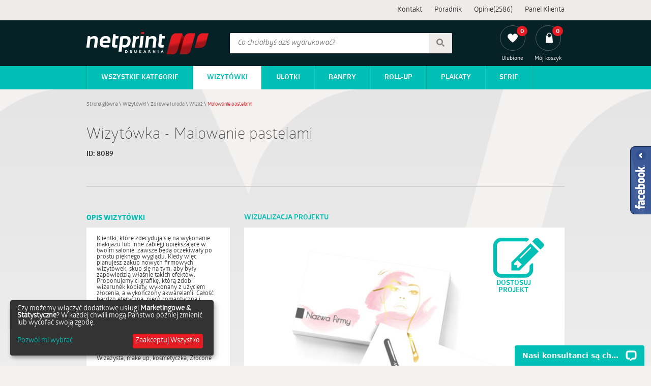

--- FILE ---
content_type: text/html; charset=utf-8
request_url: https://netprint.pl/wizytowki/zdrowie-i-uroda/wizaz/malowanie-pastelami
body_size: 6407
content:
<!DOCTYPE html>
<html lang="pl">
<head>
  <!--[if IE]><meta http-equiv="X-UA-Compatible" content="IE=edge,chrome=1"><![endif]-->
  <meta charset="utf-8">
  <title>Malowanie pastelami - Wizaż - Wizytówki Złocone - Netprint</title>
  <meta name="description" content="Projekt Wizytówki Malowanie pastelami w kategorii Wizaż. Projekt przygotowany  dla firmy z branży Wizażysta, make up, kosmetyczka, Złocone" />
  <meta name="viewport" content="width=device-width, initial-scale=1.0">
  
  
  <link rel="stylesheet" href="/assets/application-df2dda11f31f5026c33cb63840deda1da0574dc8a7ab637c026c3fb31b569051.css" media="all" data-turbolinks-track="true" />
  <script>
    window.taxRate = 1.23;
  </script>
  <script src="/assets/application_pipeline-824983f8ee2d373e82295f4f7bb3c50e098052ff3138f907b692f9cf4f2b8615.js" data-turbolinks-track="true"></script>
    <script src="/assets/slick_slider-3cb3887b2555fe80c9e4e4ca32a787cbeff7b2c6e2f8293109747bf34153c534.js" data-turbolinks-track="true"></script>

  

<script>
  window.dataLayer = window.dataLayer || [];
    google_tag_params = {
  ecomm_prodid: "NETPRINT4141",
  ecomm_pagetype: "product",
  ecomm_totalvalue: '38.31'
  };
    dataLayer.push({
      'googleRemarketing' : google_tag_params
    });

</script>


  <!--[if lt IE 9]>
  <script src="https://cdnjs.cloudflare.com/ajax/libs/html5shiv/3.7.3/html5shiv.min.js"></script>
  <![endif]-->
    <!-- Google Tag Manager -->
    <script>(function(w,d,s,l,i){w[l]=w[l]||[];w[l].push({'gtm.start':
        new Date().getTime(),event:'gtm.js'});var f=d.getElementsByTagName(s)[0],
      j=d.createElement(s),dl=l!='dataLayer'?'&l='+l:'';j.async=true;j.src=
      'https://www.googletagmanager.com/gtm.js?id='+i+dl;f.parentNode.insertBefore(j,f);
    })(window,document,'script','dataLayer','GTM-W5D9QZH');</script>
    <!-- End Google Tag Manager -->

    <!-- Facebook Pixel Code -->
    <script>
        !function(f,b,e,v,n,t,s)
        {if(f.fbq)return;n=f.fbq=function(){n.callMethod?
            n.callMethod.apply(n,arguments):n.queue.push(arguments)};
            if(!f._fbq)f._fbq=n;n.push=n;n.loaded=!0;n.version='2.0';
            n.queue=[];t=b.createElement(e);t.async=!0;
            t.src=v;s=b.getElementsByTagName(e)[0];
            s.parentNode.insertBefore(t,s)}(window,document,'script',
            'https://connect.facebook.net/en_US/fbevents.js');
        fbq('init', '2777271909264266');
        fbq('track', 'PageView');
    </script>
    <noscript>
      <img height="1" width="1"
           src="https://www.facebook.com/tr?id=2777271909264266&ev=PageView
&noscript=1"/>
    </noscript>
    <!-- End Facebook Pixel Code -->

  <meta name="csrf-param" content="authenticity_token" />
<meta name="csrf-token" content="qD-WQ07OlR7hLYonHivMhDWz1KhgVhR30PJAfTvOeDNN6nF6gLFVsvnWJB99emGGOFFREoZfHqHej2Alexj7OQ" />
  
</head>
<body data-no-turbolink >
      <!-- Google Tag Manager (noscript) -->
    <noscript><iframe src="https://www.googletagmanager.com/ns.html?id=GTM-W5D9QZH"
                      height="0" width="0" style="display:none;visibility:hidden"></iframe></noscript>
    <!-- End Google Tag Manager (noscript) -->


  <div id="fb-root"></div>
  <div class="fb-wrapper">
    <div class="toggle-fb-plugin"></div>
    <div class="fb-page" data-href="https://www.facebook.com/netprintPL/" data-small-header="false" data-adapt-container-width="true" data-hide-cover="false" data-show-facepile="true">
      <div class="fb-xfbml-parse-ignore">
        <blockquote cite="https://www.facebook.com/netprintPL/">
          <a href="https://www.facebook.com/netprintPL/">Netprint.pl</a>
        </blockquote>
      </div>
    </div>
  </div>
  <header class="header">
    
    <div id="top" class="">
      <div class="content">
        <div class="links">
          <ul>
              <li> <a href="/kontakt">Kontakt</a></li>
              <li> <a href="/blog/">Poradnik</a></li>
              <li> <a href="/opinie">Opinie(2586)</a></li>
            <li class="user-panel-relative">  <a data-no-turbolink="true" href="/logowanie2">Panel Klienta</a>
</li>
          </ul>
        </div>
      </div>
    </div>
    <div id='main'>
      <div class="content">
      <div id='net-print-logo'><a href="/"><img alt="Internetowa drukarnia cyfrowa Netprint" src="/assets/netprint-461f1c4f7d2e83e5103fc328d74c959d2a818a41630643a1cbb43375a007de82.png" /></a></div>
        <form id="search" action="/wyniki-wyszukiwania" accept-charset="UTF-8" method="get">
          <input type="text" name="query" id="query" placeholder="Co chciałbyś dziś wydrukować?" pattern=".{4,}" required="required" title="Co najmniej 4 znaki" />
          <button><span class="sprite search"></span></button>
</form>      <div class='links'>
          <ul>
            <li> <a href="/ulubione">
                <span class="display">
                  <span class="outer">
                    <span class="sprite heart_white">
                    </span>
                    <span id="np-likes-counter" class="inner">0</span>
                  </span>
                  <span class="text">Ulubione</span>
                </span>

</a>              </li>


            <li> <a href="/koszyk">
                <span class="display">
                  <span class="outer">
                    <span class="sprite shopping_bag">
                    </span>
                    <span class="inner">0</span>
                  </span>
                  <span class="text">Mój koszyk</span>
                </span>
</a>            </li>
          </ul>
      </div>

        </div>
    </div>
    <div id="navigation">
  <nav class="content main">
    <div class="nav_toggle"><span></span></div>
    <ul id="nav_menu">
        <li class="all has-sub">
          <a class="top-nav-link" href="/">Wszystkie kategorie</a>
          <ul>
              <li><a class="selected" href="/wizytowki">Wizytówki</a></li>
              <li><a href="/ulotki">Ulotki</a></li>
              <li><a href="/banery">Banery</a></li>
              <li><a href="/plakaty">Plakaty Wielkoformatowe</a></li>
              <li><a href="/roll-up">Roll-up</a></li>
              <li><a href="/voucher">Vouchery</a></li>
              <li><a href="/plakaty-jednostronne">Plakaty</a></li>
              <li><a href="/dyplomy">Dyplomy</a></li>
              <li><a href="/serie">Serie</a></li>
          </ul>
        </li>

          <li><a class="top-nav-link selected" href="/wizytowki">Wizytówki</a></li>
          <li><a class="top-nav-link" href="/ulotki">Ulotki</a></li>
          <li><a class="top-nav-link" href="/banery">Banery</a></li>
          <li><a class="top-nav-link" href="/roll-up">Roll-up</a></li>
          <li><a class="top-nav-link" href="/plakaty-jednostronne">Plakaty</a></li>
          <li class="last"> <a class="top-nav-link" href="/serie">Serie</a></li>
    </ul>
  </nav>
</div>


  </header>

  <div class='main-container'>
    <div class="flash">
      
    </div>


    <div class="title normal">
  <ul class="breadcrumbs left">
  <li>
      <a href="/">Strona główna</a><span>&nbsp;\&nbsp;</span>
  </li>
  <li>
      <a href="/wizytowki">Wizytówki</a><span>&nbsp;\&nbsp;</span>
  </li>
  <li>
      <a href="/wizytowki/zdrowie-i-uroda">Zdrowie i uroda</a><span>&nbsp;\&nbsp;</span>
  </li>
  <li>
      <a href="/wizytowki/zdrowie-i-uroda/wizaz">Wizaż</a><span>&nbsp;\&nbsp;</span>
  </li>
  <li>
      <span class="last">Malowanie pastelami</span>
  </li>
  <!--<span class="right"> </span>-->
</ul>
<div class="clear"></div>
  <h1 class="main left">
    Wizytówka - Malowanie pastelami
  </h1>
    <div class="clear-left">
      <div class="identity GloberBold left">
        ID: <span class="user-project-id">8089</span>
      </div>
    </div>
  <div class="side right ">
    
  </div>
  <div class="clear"></div>
</div>
    


<div class="myeditor-wrapper js-editor-hook" data-no-transition-cache="">
  <div class="myeditor-editor-container  wizualizacja_projektu">
    <div class="section-title">Wizualizacja Projektu</div>
    <div class="myeditor-buttonpane">
      <div class="wiz_projekt_img shine gold-shine">
        <img alt="Malowanie pastelami, Zdrowie i uroda, Wizaż - Wizytówki Netprint szablony online" class="customize-project" title="Dostosuj projekt" src="/images/projects/4141/8089/malowanie_pastelami_zdrowie_i_uroda_wizaz_wizytowki_netprint_szablony_online.jpg?1743592934" />
        <div class="edit-project-o">
          <img src="/assets/edit-92da5692cd4cb43f3e95d0c8343647626de5c3b302226da25d80d12ea2323bca.png" />
          <span class="edit-label">Dostosuj<br>projekt</span>
        </div>
      </div>
      <form id="createNewProject" action="/edycja/projekty-uzytkownika/8089/create" method="post" class="goto-button-section right">
        <button type="button" class="right np-btn red">
          <span class="text">Dostosuj projekt</span><span class="sprite arrow_r"></span>
        </button>
        <span class="description right wizpro">
          W następnym kroku udostępniamy możliwość dostosowania projektu wprowadzając własne dane, logo oraz zdjęcia
        </span>
      </form>
    </div>

    <div class="left">
      <div class="ask-a-question"><a data-url="/kontakt-p/8089/-" data-title="Zadaj pytanie" href="#">ZADAJ PYTANIE</a>
      </div>
    </div>

      <div class="prices right">
        <div class="netto">
          <span class="label">Cena netto:</span>
          <span class="price"><span class="value">185,93</span> zł</span>
        </div>
        <div class="brutto">
          <span class="label">Cena brutto:</span>
          <span class="price"><span class="value">228,69</span> zł</span>
        </div>
      </div>
  </div>

  <div class="left left-editor-3">

    <div class="myeditor-product-description">

      <h3>Opis Wizytówki</h3>
      <div class="content">
        Klientki, które zdecydują się na wykonanie makijażu lub inne zabiegi upiększające w twoim salonie, zawsze będą oczekiwały po prostu pięknego wyglądu. Kiedy więc planujesz zakup nowych firmowych wizytówek, skup się na tym, aby były zapowiedzią właśnie takich efektów. Proponujemy ci grafikę, którą zdobi wizerunek kobiety, wykonany z użyciem złocenia, a wykończony akwarelami. Całość bardzo eteryczna, nieco romantyczna i bardzo zachęcająca. Taka wizytówka z pewnością zwróci uwagę i zyska sympatię najbardziej wymagających klientek.
        <h4>Dla kogo:</h4>
        Wizażysta, make up, kosmetyczka, Złocone
      </div>

    </div>

    

  </div>


  <div id="loadProjectErrorInfo" style="display: none;"><div class="loadProjectError"><h1>Upsss...</h1><div>Ups... Wystąpił jakiś błąd, proszę spróbować ponownie albo skontaktować się z nami<p class="reloadLink"><a class="np-btn red" href="/wizytowki/zdrowie-i-uroda/wizaz/malowanie-pastelami">Odśwież stronę</a></p></div></div></div>
</div>

<div class="clear"></div>






  <div class="same-category">
    <hr>
    <h2>Inne produkty z kategorii Zdrowie i uroda Wizaż</h2>
    <div id="" class="in_cat_carousel projects-list carousel">
    <div class="project">
      <h3 class="project-title">WIZYTÓWKI</h3>
      <div class="project-thumbnail">
        <a data-no-turbolink="true" href="/wizytowki/zdrowie-i-uroda/wizaz/tutaj-rzadzi-roz">
          <img class="thumbnail" src="/images/projects/5796/11482/tutaj_rzadzi_roz_zdrowie_i_uroda_wizaz_wizytowki_netprint.jpg?1744113837" alt="Tutaj rządzi róż, Zdrowie i uroda, Wizaż - Wizytówki Netprint"
               data-tooltip="/images/projects/5796/11482/tutaj_rzadzi_roz_zdrowie_i_uroda_wizaz_wizytowki_netprint.jpg?1744113837" />
</a>      </div>
    </div>
    <div class="project">
      <h3 class="project-title">WIZYTÓWKI</h3>
      <div class="project-thumbnail">
        <a data-no-turbolink="true" href="/wizytowki/zdrowie-i-uroda/wizaz/czesc-profesjonalnego-arsenalu">
          <img class="thumbnail" src="/images/projects/5440/10736/czesc_profesjonalnego_arsenalu_zdrowie_i_uroda_wizaz_wizytowki_netprint.jpg?1739292526" alt="Część profesjonalnego arsenału, Zdrowie i uroda, Wizaż - Wizytówki Netprint"
               data-tooltip="/images/projects/5440/10736/czesc_profesjonalnego_arsenalu_zdrowie_i_uroda_wizaz_wizytowki_netprint.jpg?1739292526" />
</a>      </div>
    </div>
    <div class="project">
      <h3 class="project-title">WIZYTÓWKI</h3>
      <div class="project-thumbnail">
        <a data-no-turbolink="true" href="/wizytowki/zdrowie-i-uroda/wizaz/wszedzie-rzadza-kolory">
          <img class="thumbnail" src="/images/projects/4790/9438/wszedzie_rzadza_kolory_zdrowie_i_uroda_wizaz_wizytowki_netprint.jpg?1739276102" alt="Wszędzie rządzą kolory, Zdrowie i uroda, Wizaż - Wizytówki Netprint"
               data-tooltip="/images/projects/4790/9438/wszedzie_rzadza_kolory_zdrowie_i_uroda_wizaz_wizytowki_netprint.jpg?1739276102" />
</a>      </div>
    </div>
    <div class="project">
      <h3 class="project-title">WIZYTÓWKI</h3>
      <div class="project-thumbnail">
        <a data-no-turbolink="true" href="/wizytowki/zdrowie-i-uroda/wizaz/wizytowka-w-stylu-glamour">
          <img class="thumbnail" src="/images/projects/4142/8091/wizytowka_w_stylu_glamour_zdrowie_i_uroda_wizaz_wizytowki_netprint.jpg?1738943698" alt="Wizytówka w stylu glamour, Zdrowie i uroda, Wizaż - Wizytówki Netprint"
               data-tooltip="/images/projects/4142/8091/wizytowka_w_stylu_glamour_zdrowie_i_uroda_wizaz_wizytowki_netprint.jpg?1738943698" />
</a>      </div>
    </div>
    <div class="project">
      <h3 class="project-title">WIZYTÓWKI</h3>
      <div class="project-thumbnail">
        <a data-no-turbolink="true" href="/wizytowki/zdrowie-i-uroda/wizaz/kraina-piekna">
          <img class="thumbnail" src="/images/projects/3656/7118/kraina_piekna_zdrowie_i_uroda_wizaz_wizytowki_netprint.jpg?1739261413" alt="Kraina piękna, Zdrowie i uroda, Wizaż - Wizytówki Netprint"
               data-tooltip="/images/projects/3656/7118/kraina_piekna_zdrowie_i_uroda_wizaz_wizytowki_netprint.jpg?1739261413" />
</a>      </div>
    </div>
    <div class="project">
      <h3 class="project-title">WIZYTÓWKI</h3>
      <div class="project-thumbnail">
        <a data-no-turbolink="true" href="/wizytowki/zdrowie-i-uroda/wizaz/z-uroda-za-pan-brat">
          <img class="thumbnail" src="/images/projects/3430/6795/z_uroda_za_pan_brat_zdrowie_i_uroda_wizaz_wizytowki_netprint.jpg?1738245283" alt="Z urodą za pan brat, Zdrowie i uroda, Wizaż - Wizytówki Netprint"
               data-tooltip="/images/projects/3430/6795/z_uroda_za_pan_brat_zdrowie_i_uroda_wizaz_wizytowki_netprint.jpg?1738245283" />
</a>      </div>
    </div>
    <div class="project">
      <h3 class="project-title">WIZYTÓWKI</h3>
      <div class="project-thumbnail">
        <a data-no-turbolink="true" href="/wizytowki/zdrowie-i-uroda/wizaz/wszystko-o-pieknie">
          <img class="thumbnail" src="/images/projects/3417/6769/wszystko_o_pieknie_zdrowie_i_uroda_wizaz_wizytowki_netprint.jpg?1738234628" alt="Wszystko o pięknie, Zdrowie i uroda, Wizaż - Wizytówki Netprint"
               data-tooltip="/images/projects/3417/6769/wszystko_o_pieknie_zdrowie_i_uroda_wizaz_wizytowki_netprint.jpg?1738234628" />
</a>      </div>
    </div>
    <div class="project">
      <h3 class="project-title">WIZYTÓWKI</h3>
      <div class="project-thumbnail">
        <a data-no-turbolink="true" href="/wizytowki/zdrowie-i-uroda/wizaz/wspomnienia-szalonej-manicurzystki">
          <img class="thumbnail" src="/images/projects/2058/4046/wspomnienia_szalonej_manicurzystki_zdrowie_i_uroda_wizaz_wizytowki_netprint.jpg?1739261116" alt=" Wspomnienia szalonej manicurzystki , Zdrowie i uroda, Wizaż - Wizytówki Netprint"
               data-tooltip="/images/projects/2058/4046/wspomnienia_szalonej_manicurzystki_zdrowie_i_uroda_wizaz_wizytowki_netprint.jpg?1739261116" />
</a>      </div>
    </div>
    <div class="project">
      <h3 class="project-title">WIZYTÓWKI</h3>
      <div class="project-thumbnail">
        <a data-no-turbolink="true" href="/wizytowki/zdrowie-i-uroda/wizaz/misz-masz-kolorow-i-ksztaltow">
          <img class="thumbnail" src="/images/projects/2057/4044/misz_masz_kolorow_i_ksztaltow_zdrowie_i_uroda_wizaz_wizytowki_netprint.jpg?1739226275" alt="Misz masz kolorów i kształtów, Zdrowie i uroda, Wizaż - Wizytówki Netprint"
               data-tooltip="/images/projects/2057/4044/misz_masz_kolorow_i_ksztaltow_zdrowie_i_uroda_wizaz_wizytowki_netprint.jpg?1739226275" />
</a>      </div>
    </div>
    <div class="project">
      <h3 class="project-title">WIZYTÓWKI</h3>
      <div class="project-thumbnail">
        <a data-no-turbolink="true" href="/wizytowki/zdrowie-i-uroda/wizaz/wszystko-w-magicznej-czerni">
          <img class="thumbnail" src="/images/projects/2055/4039/wszystko_w_magicznej_czerni_zdrowie_i_uroda_wizaz_wizytowki_netprint.jpg?1739221184" alt="Wszystko w magicznej czerni, Zdrowie i uroda, Wizaż - Wizytówki Netprint"
               data-tooltip="/images/projects/2055/4039/wszystko_w_magicznej_czerni_zdrowie_i_uroda_wizaz_wizytowki_netprint.jpg?1739221184" />
</a>      </div>
    </div>
    <div class="project">
      <h3 class="project-title">WIZYTÓWKI</h3>
      <div class="project-thumbnail">
        <a data-no-turbolink="true" href="/wizytowki/zdrowie-i-uroda/wizaz/czworka-niezlomnych-w-kolorze">
          <img class="thumbnail" src="/images/projects/2053/4035/czworka_niezlomnych_w_kolorze_zdrowie_i_uroda_wizaz_wizytowki_netprint.jpg?1739216774" alt="Czwórka niezłomnych w kolorze, Zdrowie i uroda, Wizaż - Wizytówki Netprint"
               data-tooltip="/images/projects/2053/4035/czworka_niezlomnych_w_kolorze_zdrowie_i_uroda_wizaz_wizytowki_netprint.jpg?1739216774" />
</a>      </div>
    </div>
    <div class="project">
      <h3 class="project-title">WIZYTÓWKI</h3>
      <div class="project-thumbnail">
        <a data-no-turbolink="true" href="/wizytowki/zdrowie-i-uroda/wizaz/malujaca-sie-kobieta">
          <img class="thumbnail" src="/images/projects/1689/3175/malujaca_sie_kobieta_zdrowie_i_uroda_wizaz_wizytowki_netprint.jpg?1738228455" alt="Malująca się kobieta, Zdrowie i uroda, Wizaż - Wizytówki Netprint"
               data-tooltip="/images/projects/1689/3175/malujaca_sie_kobieta_zdrowie_i_uroda_wizaz_wizytowki_netprint.jpg?1738228455" />
</a>      </div>
    </div>
    <div class="project">
      <h3 class="project-title">WIZYTÓWKI</h3>
      <div class="project-thumbnail">
        <a data-no-turbolink="true" href="/wizytowki/zdrowie-i-uroda/wizaz/rudowlosa-modelka">
          <img class="thumbnail" src="/images/projects/1688/3173/rudowlosa_modelka_zdrowie_i_uroda_wizaz_wizytowki_netprint.jpg?1738228130" alt="Rudowłosa modelka, Zdrowie i uroda, Wizaż - Wizytówki Netprint"
               data-tooltip="/images/projects/1688/3173/rudowlosa_modelka_zdrowie_i_uroda_wizaz_wizytowki_netprint.jpg?1738228130" />
</a>      </div>
    </div>
    <div class="project">
      <h3 class="project-title">WIZYTÓWKI</h3>
      <div class="project-thumbnail">
        <a data-no-turbolink="true" href="/wizytowki/zdrowie-i-uroda/wizaz/malujaca-sie-modelka">
          <img class="thumbnail" src="/images/projects/1687/3171/malujaca_sie_modelka_zdrowie_i_uroda_wizaz_wizytowki_netprint.jpg?1738227884" alt="Malująca się modelka, Zdrowie i uroda, Wizaż - Wizytówki Netprint"
               data-tooltip="/images/projects/1687/3171/malujaca_sie_modelka_zdrowie_i_uroda_wizaz_wizytowki_netprint.jpg?1738227884" />
</a>      </div>
    </div>
    <div class="project">
      <h3 class="project-title">WIZYTÓWKI</h3>
      <div class="project-thumbnail">
        <a data-no-turbolink="true" href="/wizytowki/zdrowie-i-uroda/wizaz/klasyczna-czern-z-czerwienia">
          <img class="thumbnail" src="/images/projects/911/1598/klasyczna_czern_z_czerwienia_zdrowie_i_uroda_wizaz_wizytowki_netprint.jpg?1737725882" alt="Klasyczna czerń z czerwienią, Zdrowie i uroda, Wizaż - Wizytówki Netprint"
               data-tooltip="/images/projects/911/1598/klasyczna_czern_z_czerwienia_zdrowie_i_uroda_wizaz_wizytowki_netprint.jpg?1737725882" />
</a>      </div>
    </div>
    <div class="project">
      <h3 class="project-title">WIZYTÓWKI</h3>
      <div class="project-thumbnail">
        <a data-no-turbolink="true" href="/wizytowki/zdrowie-i-uroda/wizaz/fioletowe-lusterko">
          <img class="thumbnail" src="/images/projects/910/1596/fioletowe_lusterko_zdrowie_i_uroda_wizaz_wizytowki_netprint.jpg?1737725321" alt="Fioletowe lusterko, Zdrowie i uroda, Wizaż - Wizytówki Netprint"
               data-tooltip="/images/projects/910/1596/fioletowe_lusterko_zdrowie_i_uroda_wizaz_wizytowki_netprint.jpg?1737725321" />
</a>      </div>
    </div>
    <div class="project">
      <h3 class="project-title">WIZYTÓWKI</h3>
      <div class="project-thumbnail">
        <a data-no-turbolink="true" href="/wizytowki/zdrowie-i-uroda/wizaz/czerwona-szminka">
          <img class="thumbnail" src="/images/projects/908/1592/czerwona_szminka_zdrowie_i_uroda_wizaz_wizytowki_netprint.jpg?1737723639" alt="Czerwona szminka , Zdrowie i uroda, Wizaż - Wizytówki Netprint"
               data-tooltip="/images/projects/908/1592/czerwona_szminka_zdrowie_i_uroda_wizaz_wizytowki_netprint.jpg?1737723639" />
</a>      </div>
    </div>
    <div class="project">
      <h3 class="project-title">WIZYTÓWKI</h3>
      <div class="project-thumbnail">
        <a data-no-turbolink="true" href="/wizytowki/zdrowie-i-uroda/wizaz/paleta-cieni-do-powiek">
          <img class="thumbnail" src="/images/projects/907/1590/paleta_cieni_do_powiek_zdrowie_i_uroda_wizaz_wizytowki_netprint.jpg?1737722104" alt="Paleta cieni do powiek, Zdrowie i uroda, Wizaż - Wizytówki Netprint"
               data-tooltip="/images/projects/907/1590/paleta_cieni_do_powiek_zdrowie_i_uroda_wizaz_wizytowki_netprint.jpg?1737722104" />
</a>      </div>
    </div>
    <div class="project">
      <h3 class="project-title">WIZYTÓWKI</h3>
      <div class="project-thumbnail">
        <a data-no-turbolink="true" href="/wizytowki/zdrowie-i-uroda/wizaz/akcesoria-do-makijazu">
          <img class="thumbnail" src="/images/projects/360/477/akcesoria_do_makijazu_zdrowie_i_uroda_wizaz_wizytowki_netprint.jpg?1739274547" alt="Akcesoria do makijażu, Zdrowie i uroda, Wizaż - Wizytówki Netprint"
               data-tooltip="/images/projects/360/477/akcesoria_do_makijazu_zdrowie_i_uroda_wizaz_wizytowki_netprint.jpg?1739274547" />
</a>      </div>
    </div>
    <div class="project">
      <h3 class="project-title">WIZYTÓWKI</h3>
      <div class="project-thumbnail">
        <a data-no-turbolink="true" href="/wizytowki/zdrowie-i-uroda/wizaz/szminka-na-widelcu">
          <img class="thumbnail" src="/images/projects/359/475/szminka_na_widelcu_zdrowie_i_uroda_wizaz_wizytowki_netprint.jpg?1739272762" alt="Szminka na widelcu, Zdrowie i uroda, Wizaż - Wizytówki Netprint"
               data-tooltip="/images/projects/359/475/szminka_na_widelcu_zdrowie_i_uroda_wizaz_wizytowki_netprint.jpg?1739272762" />
</a>      </div>
    </div>
    <div class="project">
      <h3 class="project-title">WIZYTÓWKI</h3>
      <div class="project-thumbnail">
        <a data-no-turbolink="true" href="/wizytowki/zdrowie-i-uroda/wizaz/jesienne-wlosy">
          <img class="thumbnail" src="/images/projects/358/473/jesienne_wlosy_zdrowie_i_uroda_wizaz_wizytowki_netprint.jpg?1739270981" alt="Jesienne włosy, Zdrowie i uroda, Wizaż - Wizytówki Netprint"
               data-tooltip="/images/projects/358/473/jesienne_wlosy_zdrowie_i_uroda_wizaz_wizytowki_netprint.jpg?1739270981" />
</a>      </div>
    </div>
</div>


  
  </div>



  </div>


    <footer class="footer ">
    <div class="main-container">
        <div class="social">
            <a href="https://www.facebook.com/netprintPL/" target="_blank"><span class="sprite facebook"></span></a>
        </div>
      <div class="f-links">
        <h3>Firma</h3>
        <ul>
          <li><a href="/o-nas">O Nas</a></li>
          <li><a href="/kontakt">Kontakt</a></li>
          <li><a href="/regulamin">Regulamin</a></li>
          <li><a href="/polityka-prywatnosci">Polityka prywatności</a></li>
            <li><a href="/dotacja-ue">Dotacja UE</a></li>
        </ul>
      </div>

      <div class="f-links">
        <h3>Oferta</h3>
        <ul>
            <li><a href="/oferta#wizytowki">Wizytówki</a></li>
            <li><a href="/oferta#ulotki">Ulotki</a></li>
            <li><a href="/oferta#banery">Banery</a></li>
            <li><a href="/oferta#plakaty">Plakaty Wielkoformatowe</a></li>
            <li><a href="/oferta#roll-up">Roll-up</a></li>
            <li><a href="/oferta#voucher">Vouchery</a></li>
            <li><a href="/oferta#plakaty-jednostronne">Plakaty</a></li>
            <li><a href="/oferta#dyplomy">Dyplomy</a></li>
        </ul>
      </div>

      <div class="f-links">
        <h3>Lista zamówień</h3>
        <ul>
          <li><a href="/pytania-i-odpowiedzi">Pytania i odpowiedzi</a></li>
          <li><a data-no-turbolink="true" href="/logowanie2">Panel Klienta</a></li>
          <li><a href="/twoje-konto/zarejestruj-sie/formularz">Załóż konto</a></li>
        </ul>
      </div>

      <div class="f-links">
        <h3>Usługi</h3>
        <ul>
          <li><a href="/projekty-indywidualne">Projekty indywidualne</a></li>
          <li><a href="/wizytowki/zaladuj-wlasny-projekt">Druk wizytówek</a></li>

            <li><a href="/wizytowki/zlec-wykonanie-projektu">Projektowanie wizytówek</a></li>
            <li><a href="/ulotki/zlec-wykonanie-projektu">Projektowanie ulotek</a></li>
            <li><a href="/banery/zlec-wykonanie-projektu">Projektowanie banerów</a></li>
            <li><a href="/plakaty/zlec-wykonanie-projektu">Projektowanie Plakatów</a></li>
            <li><a href="/roll-up/zlec-wykonanie-projektu">Projektowanie Roll-up&#39;ów</a></li>
            <li><a href="/voucher/zlec-wykonanie-projektu">Projektowanie Voucherów</a></li>
            <li><a href="/plakaty-jednostronne/zlec-wykonanie-projektu">Projektowanie Plakatów</a></li>
            <li><a href="/dyplomy/zlec-wykonanie-projektu">Projektowanie Dyplomów</a></li>

        </ul>
      </div>


    </div>

    <div class="mini-footer">
      <div class="main-container">
        <div class="left">Copyright &copy; 2014-2026 by Netprint.pl All rights reserved.</div>
      </div>
    </div>
  </footer>
  <div id="dialog-message" class="hide"></div>

  <div class="a-spinner medium hide">
      <div class="gif"></div>
  </div>

          <script type="text/javascript">
          var onloadCallback = function ($captchaInputs) {
            (function ($) {
              $captchaInputs = $captchaInputs || $('.captcha');
              $.each($captchaInputs, function (i, el) {
                var $captchaInput = $(el), $form = $captchaInput.parents('form');
                // if ($form.data('validator') === undefined) {
                //   $form.validate({
                //     ignore: [],
                //   });
                // }
                if (typeof grecaptcha !== 'undefined') {
                  //make sure reset captcha
                  $captchaInput.data('captchaId', grecaptcha.render($form.find('.render_here')[0].id, {
                    'sitekey': '6LfZHSATAAAAAOkiRmxqJToTlJnbIDnWy510NjIg',
                    'size': 'compact'
                    // 'callback': function () {
                    //   $captchaInput.valid();
                    // }
                  }));

                }
              });

            })(jQuery);

          };

          // jQuery.validator.addMethod("captcha", function (value, element) {
          //   return grecaptcha.getResponse(jQuery(element).data('captchaId')).length > 0;
          // }, "");
          // jQuery(document).ready(function () {
          //   jQuery('form.contact-form, form.ask-question, form.js-validate-it.w-captcha').validate({
          //     ignore: []
          //   });
          // });
        </script>

        <script src="https://www.google.com/recaptcha/api.js?onload=onloadCallback&render=explicit&hl=pl"
                async defer>
        </script>



  <script type="text/javascript">fbq('track', 'ViewContent');</script>      <script>(function(d, s, id) {
        var js, fjs = d.getElementsByTagName(s)[0];
        if (d.getElementById(id)) return;
        js = d.createElement(s); js.id = id;
        js.src = "//connect.facebook.net/pl_PL/sdk.js#xfbml=1&version=v2.5&appId=222367811248966";
        fjs.parentNode.insertBefore(js, fjs);
      }(document, 'script', 'facebook-jssdk'));</script>
  



<script defer src="https://static.cloudflareinsights.com/beacon.min.js/vcd15cbe7772f49c399c6a5babf22c1241717689176015" integrity="sha512-ZpsOmlRQV6y907TI0dKBHq9Md29nnaEIPlkf84rnaERnq6zvWvPUqr2ft8M1aS28oN72PdrCzSjY4U6VaAw1EQ==" data-cf-beacon='{"version":"2024.11.0","token":"b9dfd579402549a4bb7b66017cc756ea","r":1,"server_timing":{"name":{"cfCacheStatus":true,"cfEdge":true,"cfExtPri":true,"cfL4":true,"cfOrigin":true,"cfSpeedBrain":true},"location_startswith":null}}' crossorigin="anonymous"></script>
</body>
</html>


--- FILE ---
content_type: text/css
request_url: https://netprint.pl/assets/application-df2dda11f31f5026c33cb63840deda1da0574dc8a7ab637c026c3fb31b569051.css
body_size: 34201
content:
@keyframes shine{40%{opacity:1;bottom:50%;left:84%;transition-property:left,bottom,opacity;transition-duration:1.2s,1.2s,.15s;transition-timing-function:ease}100%{opacity:0;bottom:50%;left:84%;transition-property:left,bottom,opacity}}.caps-on{text-transform:uppercase}.center{text-align:center}.no-js input.styled{display:initial}.debug-wrapper{max-width:100%;overflow:hidden}.debug-wrapper .debug_dump{max-width:100%}.choose-options .bs-order-parameters .options-container{background-color:#1b394d !important}.choose-options .bs-order-parameters table th{color:#fff;font-weight:bold;text-align:right !important}.choose-options .bs-order-parameters select{margin-left:21px;padding:0 15px;height:40px;border-left:1px solid #bec6c7}.choose-options .bs-order-parameters div.summary-price{float:right;margin-right:20px}.font-large{font-size:2em}.white{color:#fff !important}@keyframes shine{40%{opacity:1;bottom:50%;left:84%;transition-property:left,bottom,opacity;transition-duration:1.2s,1.2s,.15s;transition-timing-function:ease}100%{opacity:0;bottom:50%;left:84%;transition-property:left,bottom,opacity}}/*!
* jQuery UI CSS Framework 1.11.2
* http://jqueryui.com
*
* Copyright 2014 jQuery Foundation and other contributors
* Released under the MIT license.
* http://jquery.org/license
*
* http://api.jqueryui.com/category/theming/
*
* To view and modify this theme, visit http://jqueryui.com/themeroller/
*/.ui-widget{font-family:Verdana,Arial,sans-serif;font-size:1.1em}.ui-widget .ui-widget{font-size:1em}.ui-widget input,.ui-widget select,.ui-widget textarea,.ui-widget button{font-family:Verdana,Arial,sans-serif;font-size:1em}.ui-widget-content{border:1px solid #aaa;background:#fff url(/assets/jquery-ui/ui-bg_flat_75_ffffff_40x100-9f23885e26b9efbee8d10ae8c5d3521a283e0d8165846155d6609d2f7fa69642.png) 50% 50% repeat-x;color:#222}.ui-widget-content a{color:#222}.ui-widget-header{border:1px solid #aaa;background:#ccc url(/assets/jquery-ui/ui-bg_highlight-soft_75_cccccc_1x100-0fe906b54f18078b66d639e909d4b1ea982ccc11b909c3714ed2fc24efd8cf25.png) 50% 50% repeat-x;color:#222;font-weight:bold}.ui-widget-header a{color:#222}.ui-selectmenu-button,.ui-widget-content .ui-selectmenu-button,.ui-widget-header .ui-selectmenu-button,.ui-selectmenu-button{border:1px solid #d3d3d3;background:#e6e6e6 url(/assets/jquery-ui/ui-bg_glass_75_e6e6e6_1x400-ed6a8943011c8660bc715ac1ff8d7e701822d6c87c107c4afcc5ad40027d1f12.png) 50% 50% repeat-x;font-weight:normal;color:#555}.ui-selectmenu-button a,.ui-selectmenu-button a:link,.ui-selectmenu-button a:visited{color:#555;text-decoration:none}.ui-state-hover,.ui-widget-content .ui-state-hover,.ui-widget-header .ui-state-hover,.ui-state-focus,.ui-widget-content .ui-state-focus,.ui-widget-header .ui-state-focus{border:1px solid #999;background:#dadada url(/assets/jquery-ui/ui-bg_glass_75_dadada_1x400-9b934940f7f8de246b8b5774756859566729a0e927acf615c1b87ce39dc63107.png) 50% 50% repeat-x;font-weight:normal;color:#212121}.ui-state-hover a,.ui-state-hover a:hover,.ui-state-hover a:link,.ui-state-hover a:visited,.ui-state-focus a,.ui-state-focus a:hover,.ui-state-focus a:link,.ui-state-focus a:visited{color:#212121;text-decoration:none}.ui-state-active,.ui-widget-content .ui-state-active,.ui-widget-header .ui-state-active{border:1px solid #aaa;background:#fff url(/assets/jquery-ui/ui-bg_glass_65_ffffff_1x400-5579fe505fcd49b349d8ec31c77235bf8b61732d353ecbdcaa9364df47d43c4c.png) 50% 50% repeat-x;font-weight:normal;color:#212121}.ui-state-active a,.ui-state-active a:link,.ui-state-active a:visited{color:#212121;text-decoration:none}.ui-state-highlight,.ui-widget-content .ui-state-highlight,.ui-widget-header .ui-state-highlight{border:1px solid #fcefa1;background:#fbf9ee url(/assets/jquery-ui/ui-bg_glass_55_fbf9ee_1x400-de74f52cb46b95a4b251420091433130ce18b9237f0e968fa4ee2e1606b34966.png) 50% 50% repeat-x;color:#363636}.ui-state-highlight a,.ui-widget-content .ui-state-highlight a,.ui-widget-header .ui-state-highlight a{color:#363636}.ui-state-error,.ui-widget-content .ui-state-error,.ui-widget-header .ui-state-error{border:1px solid #cd0a0a;background:#fef1ec url(/assets/jquery-ui/ui-bg_glass_95_fef1ec_1x400-b2b724963461e2f8b8aba5c72b65d7636b81e017fe9f2a3dae284b0b79ebac99.png) 50% 50% repeat-x;color:#cd0a0a}.ui-state-error a,.ui-widget-content .ui-state-error a,.ui-widget-header .ui-state-error a{color:#cd0a0a}.ui-state-error-text,.ui-widget-content .ui-state-error-text,.ui-widget-header .ui-state-error-text{color:#cd0a0a}.ui-priority-primary,.ui-widget-content .ui-priority-primary,.ui-widget-header .ui-priority-primary{font-weight:bold}.ui-priority-secondary,.ui-widget-content .ui-priority-secondary,.ui-widget-header .ui-priority-secondary{opacity:.7;filter:Alpha(Opacity=70);font-weight:normal}.ui-state-disabled,.ui-widget-content .ui-state-disabled,.ui-widget-header .ui-state-disabled{opacity:.35;filter:Alpha(Opacity=35);background-image:none}.ui-state-disabled .ui-icon{filter:Alpha(Opacity=35)}.ui-icon{width:16px;height:16px}.ui-icon,.ui-widget-content .ui-icon{background-image:url(/assets/jquery-ui/ui-icons_222222_256x240-62604587352c565e855c1ecdbcba5a3e6d7a4dcad91fd068a632d6481462762d.png)}.ui-widget-header .ui-icon{background-image:url(/assets/jquery-ui/ui-icons_222222_256x240-62604587352c565e855c1ecdbcba5a3e6d7a4dcad91fd068a632d6481462762d.png)}.ui-state-default .ui-icon{background-image:url(/assets/jquery-ui/ui-icons_888888_256x240-9740cf4dff3026260f937e12a84c546b20224df9a86fde657baf649fb4774eab.png)}.ui-state-hover .ui-icon,.ui-state-focus .ui-icon{background-image:url(/assets/jquery-ui/ui-icons_454545_256x240-d0d79b8b06a1a648649771bf2386d98505d396e05b0cefc5fa501cbee6f954ba.png)}.ui-state-active .ui-icon{background-image:url(/assets/jquery-ui/ui-icons_454545_256x240-d0d79b8b06a1a648649771bf2386d98505d396e05b0cefc5fa501cbee6f954ba.png)}.ui-state-highlight .ui-icon{background-image:url(/assets/jquery-ui/ui-icons_2e83ff_256x240-7cd9cb5ddba14a3f8af928d7ba87c4439df65a5b85bfe681c4318211f1736b21.png)}.ui-state-error .ui-icon,.ui-state-error-text .ui-icon{background-image:url(/assets/jquery-ui/ui-icons_cd0a0a_256x240-9ff8c053926c59fb3b685d5abeb04b30862d37e19e2a01180446bfef79fa87e6.png)}.ui-icon-blank{background-position:16px 16px}.ui-icon-carat-1-n{background-position:0 0}.ui-icon-carat-1-ne{background-position:-16px 0}.ui-icon-carat-1-e{background-position:-32px 0}.ui-icon-carat-1-se{background-position:-48px 0}.ui-icon-carat-1-s{background-position:-64px 0}.ui-icon-carat-1-sw{background-position:-80px 0}.ui-icon-carat-1-w{background-position:-96px 0}.ui-icon-carat-1-nw{background-position:-112px 0}.ui-icon-carat-2-n-s{background-position:-128px 0}.ui-icon-carat-2-e-w{background-position:-144px 0}.ui-icon-triangle-1-n{background-position:0 -16px}.ui-icon-triangle-1-ne{background-position:-16px -16px}.ui-icon-triangle-1-e{background-position:-32px -16px}.ui-icon-triangle-1-se{background-position:-48px -16px}.ui-icon-triangle-1-s{background-position:-64px -16px}.ui-icon-triangle-1-sw{background-position:-80px -16px}.ui-icon-triangle-1-w{background-position:-96px -16px}.ui-icon-triangle-1-nw{background-position:-112px -16px}.ui-icon-triangle-2-n-s{background-position:-128px -16px}.ui-icon-triangle-2-e-w{background-position:-144px -16px}.ui-icon-arrow-1-n{background-position:0 -32px}.ui-icon-arrow-1-ne{background-position:-16px -32px}.ui-icon-arrow-1-e{background-position:-32px -32px}.ui-icon-arrow-1-se{background-position:-48px -32px}.ui-icon-arrow-1-s{background-position:-64px -32px}.ui-icon-arrow-1-sw{background-position:-80px -32px}.ui-icon-arrow-1-w{background-position:-96px -32px}.ui-icon-arrow-1-nw{background-position:-112px -32px}.ui-icon-arrow-2-n-s{background-position:-128px -32px}.ui-icon-arrow-2-ne-sw{background-position:-144px -32px}.ui-icon-arrow-2-e-w{background-position:-160px -32px}.ui-icon-arrow-2-se-nw{background-position:-176px -32px}.ui-icon-arrowstop-1-n{background-position:-192px -32px}.ui-icon-arrowstop-1-e{background-position:-208px -32px}.ui-icon-arrowstop-1-s{background-position:-224px -32px}.ui-icon-arrowstop-1-w{background-position:-240px -32px}.ui-icon-arrowthick-1-n{background-position:0 -48px}.ui-icon-arrowthick-1-ne{background-position:-16px -48px}.ui-icon-arrowthick-1-e{background-position:-32px -48px}.ui-icon-arrowthick-1-se{background-position:-48px -48px}.ui-icon-arrowthick-1-s{background-position:-64px -48px}.ui-icon-arrowthick-1-sw{background-position:-80px -48px}.ui-icon-arrowthick-1-w{background-position:-96px -48px}.ui-icon-arrowthick-1-nw{background-position:-112px -48px}.ui-icon-arrowthick-2-n-s{background-position:-128px -48px}.ui-icon-arrowthick-2-ne-sw{background-position:-144px -48px}.ui-icon-arrowthick-2-e-w{background-position:-160px -48px}.ui-icon-arrowthick-2-se-nw{background-position:-176px -48px}.ui-icon-arrowthickstop-1-n{background-position:-192px -48px}.ui-icon-arrowthickstop-1-e{background-position:-208px -48px}.ui-icon-arrowthickstop-1-s{background-position:-224px -48px}.ui-icon-arrowthickstop-1-w{background-position:-240px -48px}.ui-icon-arrowreturnthick-1-w{background-position:0 -64px}.ui-icon-arrowreturnthick-1-n{background-position:-16px -64px}.ui-icon-arrowreturnthick-1-e{background-position:-32px -64px}.ui-icon-arrowreturnthick-1-s{background-position:-48px -64px}.ui-icon-arrowreturn-1-w{background-position:-64px -64px}.ui-icon-arrowreturn-1-n{background-position:-80px -64px}.ui-icon-arrowreturn-1-e{background-position:-96px -64px}.ui-icon-arrowreturn-1-s{background-position:-112px -64px}.ui-icon-arrowrefresh-1-w{background-position:-128px -64px}.ui-icon-arrowrefresh-1-n{background-position:-144px -64px}.ui-icon-arrowrefresh-1-e{background-position:-160px -64px}.ui-icon-arrowrefresh-1-s{background-position:-176px -64px}.ui-icon-arrow-4{background-position:0 -80px}.ui-icon-arrow-4-diag{background-position:-16px -80px}.ui-icon-extlink{background-position:-32px -80px}.ui-icon-newwin{background-position:-48px -80px}.ui-icon-refresh{background-position:-64px -80px}.ui-icon-shuffle{background-position:-80px -80px}.ui-icon-transfer-e-w{background-position:-96px -80px}.ui-icon-transferthick-e-w{background-position:-112px -80px}.ui-icon-folder-collapsed{background-position:0 -96px}.ui-icon-folder-open{background-position:-16px -96px}.ui-icon-document{background-position:-32px -96px}.ui-icon-document-b{background-position:-48px -96px}.ui-icon-note{background-position:-64px -96px}.ui-icon-mail-closed{background-position:-80px -96px}.ui-icon-mail-open{background-position:-96px -96px}.ui-icon-suitcase{background-position:-112px -96px}.ui-icon-comment{background-position:-128px -96px}.ui-icon-person{background-position:-144px -96px}.ui-icon-print{background-position:-160px -96px}.ui-icon-trash{background-position:-176px -96px}.ui-icon-locked{background-position:-192px -96px}.ui-icon-unlocked{background-position:-208px -96px}.ui-icon-bookmark{background-position:-224px -96px}.ui-icon-tag{background-position:-240px -96px}.ui-icon-home{background-position:0 -112px}.ui-icon-flag{background-position:-16px -112px}.ui-icon-calendar{background-position:-32px -112px}.ui-icon-cart{background-position:-48px -112px}.ui-icon-pencil{background-position:-64px -112px}.ui-icon-clock{background-position:-80px -112px}.ui-icon-disk{background-position:-96px -112px}.ui-icon-calculator{background-position:-112px -112px}.ui-icon-zoomin{background-position:-128px -112px}.ui-icon-zoomout{background-position:-144px -112px}.ui-icon-search{background-position:-160px -112px}.ui-icon-wrench{background-position:-176px -112px}.ui-icon-gear{background-position:-192px -112px}.ui-icon-heart{background-position:-208px -112px}.ui-icon-star{background-position:-224px -112px}.ui-icon-link{background-position:-240px -112px}.ui-icon-cancel{background-position:0 -128px}.ui-icon-plus{background-position:-16px -128px}.ui-icon-plusthick{background-position:-32px -128px}.ui-icon-minus{background-position:-48px -128px}.ui-icon-minusthick{background-position:-64px -128px}.ui-icon-close{background-position:-80px -128px}.ui-icon-closethick{background-position:-96px -128px}.ui-icon-key{background-position:-112px -128px}.ui-icon-lightbulb{background-position:-128px -128px}.ui-icon-scissors{background-position:-144px -128px}.ui-icon-clipboard{background-position:-160px -128px}.ui-icon-copy{background-position:-176px -128px}.ui-icon-contact{background-position:-192px -128px}.ui-icon-image{background-position:-208px -128px}.ui-icon-video{background-position:-224px -128px}.ui-icon-script{background-position:-240px -128px}.ui-icon-alert{background-position:0 -144px}.ui-icon-info{background-position:-16px -144px}.ui-icon-notice{background-position:-32px -144px}.ui-icon-help{background-position:-48px -144px}.ui-icon-check{background-position:-64px -144px}.ui-icon-bullet{background-position:-80px -144px}.ui-icon-radio-on{background-position:-96px -144px}.ui-icon-radio-off{background-position:-112px -144px}.ui-icon-pin-w{background-position:-128px -144px}.ui-icon-pin-s{background-position:-144px -144px}.ui-icon-play{background-position:0 -160px}.ui-icon-pause{background-position:-16px -160px}.ui-icon-seek-next{background-position:-32px -160px}.ui-icon-seek-prev{background-position:-48px -160px}.ui-icon-seek-end{background-position:-64px -160px}.ui-icon-seek-start{background-position:-80px -160px}.ui-icon-seek-first{background-position:-80px -160px}.ui-icon-stop{background-position:-96px -160px}.ui-icon-eject{background-position:-112px -160px}.ui-icon-volume-off{background-position:-128px -160px}.ui-icon-volume-on{background-position:-144px -160px}.ui-icon-power{background-position:0 -176px}.ui-icon-signal-diag{background-position:-16px -176px}.ui-icon-signal{background-position:-32px -176px}.ui-icon-battery-0{background-position:-48px -176px}.ui-icon-battery-1{background-position:-64px -176px}.ui-icon-battery-2{background-position:-80px -176px}.ui-icon-battery-3{background-position:-96px -176px}.ui-icon-circle-plus{background-position:0 -192px}.ui-icon-circle-minus{background-position:-16px -192px}.ui-icon-circle-close{background-position:-32px -192px}.ui-icon-circle-triangle-e{background-position:-48px -192px}.ui-icon-circle-triangle-s{background-position:-64px -192px}.ui-icon-circle-triangle-w{background-position:-80px -192px}.ui-icon-circle-triangle-n{background-position:-96px -192px}.ui-icon-circle-arrow-e{background-position:-112px -192px}.ui-icon-circle-arrow-s{background-position:-128px -192px}.ui-icon-circle-arrow-w{background-position:-144px -192px}.ui-icon-circle-arrow-n{background-position:-160px -192px}.ui-icon-circle-zoomin{background-position:-176px -192px}.ui-icon-circle-zoomout{background-position:-192px -192px}.ui-icon-circle-check{background-position:-208px -192px}.ui-icon-circlesmall-plus{background-position:0 -208px}.ui-icon-circlesmall-minus{background-position:-16px -208px}.ui-icon-circlesmall-close{background-position:-32px -208px}.ui-icon-squaresmall-plus{background-position:-48px -208px}.ui-icon-squaresmall-minus{background-position:-64px -208px}.ui-icon-squaresmall-close{background-position:-80px -208px}.ui-icon-grip-dotted-vertical{background-position:0 -224px}.ui-icon-grip-dotted-horizontal{background-position:-16px -224px}.ui-icon-grip-solid-vertical{background-position:-32px -224px}.ui-icon-grip-solid-horizontal{background-position:-48px -224px}.ui-icon-gripsmall-diagonal-se{background-position:-64px -224px}.ui-icon-grip-diagonal-se{background-position:-80px -224px}.ui-corner-all,.ui-corner-top,.ui-corner-left,.ui-corner-tl{border-top-left-radius:4px}.ui-corner-all,.ui-corner-top,.ui-corner-right,.ui-corner-tr{border-top-right-radius:4px}.ui-corner-all,.ui-corner-bottom,.ui-corner-left,.ui-corner-bl{border-bottom-left-radius:4px}.ui-corner-all,.ui-corner-bottom,.ui-corner-right,.ui-corner-br{border-bottom-right-radius:4px}.ui-widget-overlay{background:#aaa url(/assets/jquery-ui/ui-bg_flat_0_aaaaaa_40x100-449a154c55155a539be78a50bc61ca15fd8c7dd05d188a6dcf55e2ec86e6be23.png) 50% 50% repeat-x;opacity:.3;filter:Alpha(Opacity=30)}.ui-widget-shadow{margin:-8px 0 0 -8px;padding:8px;background:#aaa url(/assets/jquery-ui/ui-bg_flat_0_aaaaaa_40x100-449a154c55155a539be78a50bc61ca15fd8c7dd05d188a6dcf55e2ec86e6be23.png) 50% 50% repeat-x;filter:Alpha(Opacity=30);border-radius:8px}/*!
 * jQuery UI CSS Framework 1.11.2
 * http://jqueryui.com
 *
 * Copyright 2014 jQuery Foundation and other contributors
 * Released under the MIT license.
 * http://jquery.org/license
 *
 * http://api.jqueryui.com/category/theming/
 */.ui-helper-hidden{display:none}.ui-helper-hidden-accessible{border:0;clip:rect(0 0 0 0);height:1px;margin:-1px;overflow:hidden;padding:0;position:absolute;width:1px}.ui-helper-reset{margin:0;padding:0;border:0;outline:0;line-height:1.3;text-decoration:none;font-size:100%;list-style:none}.ui-helper-clearfix:before,.ui-helper-clearfix:after{content:"";display:table;border-collapse:collapse}.ui-helper-clearfix:after{clear:both}.ui-helper-clearfix{min-height:0}.ui-helper-zfix{width:100%;height:100%;top:0;left:0;position:absolute;opacity:0;filter:Alpha(Opacity=0)}.ui-front{z-index:100}.ui-state-disabled{cursor:default !important}.ui-icon{display:block;text-indent:-99999px;overflow:hidden;background-repeat:no-repeat}.ui-widget-overlay{position:fixed;top:0;left:0;width:100%;height:100%}/*!
 * jQuery UI Button 1.11.2
 * http://jqueryui.com
 *
 * Copyright 2014 jQuery Foundation and other contributors
 * Released under the MIT license.
 * http://jquery.org/license
 *
 * http://api.jqueryui.com/button/#theming
 */.ui-button{display:inline-block;position:relative;padding:0;margin-right:.1em;cursor:pointer;vertical-align:middle;text-align:center;overflow:visible}.ui-button,.ui-button:link,.ui-button:visited,.ui-button:hover,.ui-button:active{text-decoration:none}.ui-button-icon-only{width:2.2em}button.ui-button-icon-only{width:2.4em}.ui-button-icons-only{width:3.4em}button.ui-button-icons-only{width:3.7em}.ui-button .ui-button-text{display:block;line-height:normal}.ui-button-text-only .ui-button-text{padding:.4em 1em}.ui-button-icon-only .ui-button-text,.ui-button-icons-only .ui-button-text{padding:.4em;text-indent:-9999999px}.ui-button-text-icon-primary .ui-button-text,.ui-button-text-icons .ui-button-text{padding:.4em 1em .4em 2.1em}.ui-button-text-icon-secondary .ui-button-text,.ui-button-text-icons .ui-button-text{padding:.4em 2.1em .4em 1em}.ui-button-text-icons .ui-button-text{padding-left:2.1em;padding-right:2.1em}input.ui-button{padding:.4em 1em}.ui-button-icon-only .ui-icon,.ui-button-text-icon-primary .ui-icon,.ui-button-text-icon-secondary .ui-icon,.ui-button-text-icons .ui-icon,.ui-button-icons-only .ui-icon{position:absolute;top:50%;margin-top:-8px}.ui-button-icon-only .ui-icon{left:50%;margin-left:-8px}.ui-button-text-icon-primary .ui-button-icon-primary,.ui-button-text-icons .ui-button-icon-primary,.ui-button-icons-only .ui-button-icon-primary{left:.5em}.ui-button-text-icon-secondary .ui-button-icon-secondary,.ui-button-text-icons .ui-button-icon-secondary,.ui-button-icons-only .ui-button-icon-secondary{right:.5em}.ui-buttonset{margin-right:7px}.ui-buttonset .ui-button{margin-left:0;margin-right:-0.3em}input.ui-button::-moz-focus-inner,button.ui-button::-moz-focus-inner{border:0;padding:0}/*!
 * jQuery UI Draggable 1.11.2
 * http://jqueryui.com
 *
 * Copyright 2014 jQuery Foundation and other contributors
 * Released under the MIT license.
 * http://jquery.org/license
 */.ui-draggable-handle{-ms-touch-action:none;touch-action:none}/*!
 * jQuery UI Resizable 1.11.2
 * http://jqueryui.com
 *
 * Copyright 2014 jQuery Foundation and other contributors
 * Released under the MIT license.
 * http://jquery.org/license
 */.ui-resizable{position:relative}.ui-resizable-handle{position:absolute;font-size:.1px;display:block;-ms-touch-action:none;touch-action:none}.ui-resizable-disabled .ui-resizable-handle,.ui-resizable-autohide .ui-resizable-handle{display:none}.ui-resizable-n{cursor:n-resize;height:7px;width:100%;top:-5px;left:0}.ui-resizable-s{cursor:s-resize;height:7px;width:100%;bottom:-5px;left:0}.ui-resizable-e{cursor:e-resize;width:7px;right:-5px;top:0;height:100%}.ui-resizable-w{cursor:w-resize;width:7px;left:-5px;top:0;height:100%}.ui-resizable-se{cursor:se-resize;width:12px;height:12px;right:1px;bottom:1px}.ui-resizable-sw{cursor:sw-resize;width:9px;height:9px;left:-5px;bottom:-5px}.ui-resizable-nw{cursor:nw-resize;width:9px;height:9px;left:-5px;top:-5px}.ui-resizable-ne{cursor:ne-resize;width:9px;height:9px;right:-5px;top:-5px}/*!
 * jQuery UI Dialog 1.11.2
 * http://jqueryui.com
 *
 * Copyright 2014 jQuery Foundation and other contributors
 * Released under the MIT license.
 * http://jquery.org/license
 *
 * http://api.jqueryui.com/dialog/#theming
 */.ui-dialog{overflow:hidden;position:absolute;top:0;left:0;padding:.2em;outline:0}.ui-dialog .ui-dialog-titlebar{padding:.4em 1em;position:relative}.ui-dialog .ui-dialog-title{float:left;margin:.1em 0;white-space:nowrap;width:90%;overflow:hidden;text-overflow:ellipsis}.ui-dialog .ui-dialog-titlebar-close{position:absolute;right:.3em;top:50%;width:20px;margin:-10px 0 0 0;padding:1px;height:20px}.ui-dialog .ui-dialog-content{position:relative;border:0;padding:.5em 1em;background:none;overflow:auto}.ui-dialog .ui-dialog-buttonpane{text-align:left;border-width:1px 0 0 0;background-image:none;margin-top:.5em;padding:.3em 1em .5em .4em}.ui-dialog .ui-dialog-buttonpane .ui-dialog-buttonset{float:right}.ui-dialog .ui-dialog-buttonpane button{margin:.5em .4em .5em 0;cursor:pointer}.ui-dialog .ui-resizable-se{width:12px;height:12px;right:-5px;bottom:-5px;background-position:16px 16px}.ui-draggable .ui-dialog-titlebar{cursor:move}/*!
 * jQuery UI Selectable 1.11.2
 * http://jqueryui.com
 *
 * Copyright 2014 jQuery Foundation and other contributors
 * Released under the MIT license.
 * http://jquery.org/license
 */.ui-selectable{-ms-touch-action:none;touch-action:none}.ui-selectable-helper{position:absolute;z-index:100;border:1px dotted #000}html,body,div,span,applet,object,iframe,h1,h2,h3,h4,h5,h6,p,blockquote,pre,a,abbr,acronym,address,big,cite,code,del,dfn,img,ins,kbd,q,s,samp,small,strike,strong,sub,sup,tt,var,u,center,dl,dt,dd,ol,ul,li,fieldset,form,label,legend,table,caption,tbody,tfoot,thead,tr,th,td,article,aside,canvas,details,embed,figure,figcaption,footer,header,hgroup,menu,nav,output,ruby,section,summary,time,mark,audio,video{margin:0;padding:0;border:0;font-size:100%;font:inherit;vertical-align:baseline}article,aside,details,figcaption,figure,footer,header,hgroup,menu,nav,section{display:block}body{line-height:1;font-family:"GloberRegular","Arial";font-size:14px}ol,ul{list-style:none}blockquote,q{quotes:none}blockquote:before,blockquote:after,q:before,q:after{content:"";content:none}table{border-collapse:collapse;border-spacing:0}img{vertical-align:text-bottom}.checkbox,.radio{width:25px;height:25px;padding:0;display:block;clear:left;float:left}input.styled{display:none}.disabled{opacity:.5;filter:alpha(opacity=50)}.colpick{position:absolute;width:346px;height:170px;overflow:hidden;display:none;font-family:Arial,Helvetica,sans-serif;background:#ebebeb;border:1px solid #bbb;-webkit-border-radius:5px;-moz-border-radius:5px;border-radius:5px;-webkit-user-select:none;-moz-user-select:none;-ms-user-select:none;-o-user-select:none;user-select:none}.colpick_color{position:absolute;left:7px;top:7px;width:156px;height:156px;overflow:hidden;outline:1px solid #aaa;cursor:crosshair}.colpick_color_overlay1{position:absolute;left:0;top:0;width:156px;height:156px;-ms-filter:"progid:DXImageTransform.Microsoft.gradient(GradientType=1,startColorstr='#ffffff', endColorstr='#00ffffff')";background:-moz-linear-gradient(left, #fff 0%, rgba(255, 255, 255, 0) 100%);background:-webkit-gradient(linear, left top, right top, color-stop(0%, #fff), color-stop(100%, rgba(255, 255, 255, 0)));background:-webkit-linear-gradient(left, #fff 0%, rgba(255, 255, 255, 0) 100%);background:-o-linear-gradient(left, #fff 0%, rgba(255, 255, 255, 0) 100%);background:-ms-linear-gradient(left, #fff 0%, rgba(255, 255, 255, 0) 100%);background:linear-gradient(to right, #fff 0%, rgba(255, 255, 255, 0) 100%);filter:progid:DXImageTransform.Microsoft.gradient(GradientType=1,startColorstr="#ffffff", endColorstr="#00ffffff")}.colpick_color_overlay2{position:absolute;left:0;top:0;width:156px;height:156px;-ms-filter:"progid:DXImageTransform.Microsoft.gradient(GradientType=0,startColorstr='#00000000', endColorstr='#000000')";background:-moz-linear-gradient(top, rgba(0, 0, 0, 0) 0%, #000 100%);background:-webkit-gradient(linear, left top, left bottom, color-stop(0%, rgba(0, 0, 0, 0)), color-stop(100%, #000));background:-webkit-linear-gradient(top, rgba(0, 0, 0, 0) 0%, #000 100%);background:-o-linear-gradient(top, rgba(0, 0, 0, 0) 0%, #000 100%);background:-ms-linear-gradient(top, rgba(0, 0, 0, 0) 0%, #000 100%);background:linear-gradient(to bottom, rgba(0, 0, 0, 0) 0%, #000 100%);filter:progid:DXImageTransform.Microsoft.gradient(startColorstr="#00000000", endColorstr="#000000",GradientType=0 )}.colpick_selector_outer{background:none;position:absolute;width:11px;height:11px;margin:-6px 0 0 -6px;border:1px solid #000;border-radius:50%}.colpick_selector_inner{position:absolute;width:9px;height:9px;border:1px solid #fff;border-radius:50%}.colpick_hue{position:absolute;top:6px;left:175px;width:19px;height:156px;border:1px solid #aaa;cursor:n-resize}.colpick_hue_arrs{position:absolute;left:-8px;width:35px;height:7px;margin:-7px 0 0 0}.colpick_hue_larr{position:absolute;width:0;height:0;border-top:6px solid rgba(0,0,0,0);border-bottom:6px solid rgba(0,0,0,0);border-left:7px solid #858585}.colpick_hue_rarr{position:absolute;right:0;width:0;height:0;border-top:6px solid rgba(0,0,0,0);border-bottom:6px solid rgba(0,0,0,0);border-right:7px solid #858585}.colpick_new_color{position:absolute;left:207px;top:6px;width:60px;height:27px;background:red;border:1px solid #8f8f8f}.colpick_current_color{position:absolute;left:277px;top:6px;width:60px;height:27px;background:red;border:1px solid #8f8f8f}.colpick_field,.colpick_hex_field{position:absolute;height:20px;width:60px;overflow:hidden;background:#f3f3f3;color:#b8b8b8;font-size:12px;border:1px solid #bdbdbd;-webkit-border-radius:3px;-moz-border-radius:3px;border-radius:3px}.colpick_rgb_r{top:40px;left:207px}.colpick_rgb_g{top:67px;left:207px}.colpick_rgb_b{top:94px;left:207px}.colpick_hsb_h{top:40px;left:277px}.colpick_hsb_s{top:67px;left:277px}.colpick_hsb_b{top:94px;left:277px}.colpick_hex_field{width:68px;left:207px;top:121px}.colpick_focus{border-color:#999}.colpick_field_letter{position:absolute;width:12px;height:20px;line-height:20px;padding-left:4px;background:#efefef;border-right:1px solid #bdbdbd;font-weight:bold;color:#777}.colpick_field input,.colpick_hex_field input{position:absolute;right:11px;margin:0;padding:0;height:20px;line-height:20px;background:rgba(0,0,0,0);border:none;font-size:12px;font-family:Arial,Helvetica,sans-serif;color:#555;text-align:right;outline:none}.colpick_hex_field input{right:4px}.colpick_field_arrs{position:absolute;top:0;right:0;width:9px;height:21px;cursor:n-resize}.colpick_field_uarr{position:absolute;top:5px;width:0;height:0;border-left:4px solid rgba(0,0,0,0);border-right:4px solid rgba(0,0,0,0);border-bottom:4px solid #959595}.colpick_field_darr{position:absolute;bottom:5px;width:0;height:0;border-left:4px solid rgba(0,0,0,0);border-right:4px solid rgba(0,0,0,0);border-top:4px solid #959595}.colpick_submit{position:absolute;left:207px;top:149px;width:130px;height:22px;line-height:22px;background:#efefef;text-align:center;color:#555;font-size:12px;font-weight:bold;border:1px solid #bdbdbd;-webkit-border-radius:3px;-moz-border-radius:3px;border-radius:3px}.colpick_submit:hover{background:#f3f3f3;border-color:#999;cursor:pointer}.colpick_full_ns .colpick_submit,.colpick_full_ns .colpick_current_color{display:none}.colpick_full_ns .colpick_new_color{width:130px;height:25px}.colpick_full_ns .colpick_rgb_r,.colpick_full_ns .colpick_hsb_h{top:42px}.colpick_full_ns .colpick_rgb_g,.colpick_full_ns .colpick_hsb_s{top:73px}.colpick_full_ns .colpick_rgb_b,.colpick_full_ns .colpick_hsb_b{top:104px}.colpick_full_ns .colpick_hex_field{top:135px}.colpick_rgbhex .colpick_hsb_h,.colpick_rgbhex .colpick_hsb_s,.colpick_rgbhex .colpick_hsb_b{display:none}.colpick_rgbhex{width:282px}.colpick_rgbhex .colpick_field,.colpick_rgbhex .colpick_submit{width:68px}.colpick_rgbhex .colpick_new_color{width:34px;border-right:none}.colpick_rgbhex .colpick_current_color{width:34px;left:240px;border-left:none}.colpick_rgbhex_ns .colpick_submit,.colpick_rgbhex_ns .colpick_current_color{display:none}.colpick_rgbhex_ns .colpick_new_color{width:68px;border:1px solid #8f8f8f}.colpick_rgbhex_ns .colpick_rgb_r{top:42px}.colpick_rgbhex_ns .colpick_rgb_g{top:73px}.colpick_rgbhex_ns .colpick_rgb_b{top:104px}.colpick_rgbhex_ns .colpick_hex_field{top:135px}.colpick_hex .colpick_hsb_h,.colpick_hex .colpick_hsb_s,.colpick_hex .colpick_hsb_b,.colpick_hex .colpick_rgb_r,.colpick_hex .colpick_rgb_g,.colpick_hex .colpick_rgb_b{display:none}.colpick_hex{width:206px;height:201px}.colpick_hex .colpick_hex_field{width:72px;height:25px;top:168px;left:80px}.colpick_hex .colpick_hex_field div,.colpick_hex .colpick_hex_field input{height:25px;line-height:25px}.colpick_hex .colpick_new_color{left:9px;top:168px;width:30px;border-right:none}.colpick_hex .colpick_current_color{left:39px;top:168px;width:30px;border-left:none}.colpick_hex .colpick_submit{left:164px;top:168px;width:30px;height:25px;line-height:25px}.colpick_hex_ns .colpick_submit,.colpick_hex_ns .colpick_current_color{display:none}.colpick_hex_ns .colpick_hex_field{width:80px}.colpick_hex_ns .colpick_new_color{width:60px;border:1px solid #8f8f8f}.colpick_dark{background:#161616;border-color:#2a2a2a}.colpick_dark .colpick_color{outline-color:#333}.colpick_dark .colpick_hue{border-color:#555}.colpick_dark .colpick_field,.colpick_dark .colpick_hex_field{background:#101010;border-color:#2d2d2d}.colpick_dark .colpick_field_letter{background:#131313;border-color:#2d2d2d;color:dimgray}.colpick_dark .colpick_field input,.colpick_dark .colpick_hex_field input{color:#7a7a7a}.colpick_dark .colpick_field_uarr{border-bottom-color:dimgray}.colpick_dark .colpick_field_darr{border-top-color:dimgray}.colpick_dark .colpick_focus{border-color:#444}.colpick_dark .colpick_submit{background:#131313;border-color:#2d2d2d;color:#7a7a7a}.colpick_dark .colpick_submit:hover{background-color:#101010;border-color:#444}.main-container table,.main-container td,.main-container th{border:solid 1px #666;border-collapse:collapse;border-spacing:0;padding:5px;text-align:center}.main-container thead{background-color:#bbb}.debug_dump{width:1000px;margin:30px auto}.user-data{float:right;margin:10px 0 0 30px;color:#fff}.admin-floating-panel{position:fixed;top:200px;left:0}.check-engine{background-color:#dff0d8;font-size:1.2em;padding:1em .5em}.check-engine p{margin:.5em 0}.check-engine.awaiting{background-color:#f2dede}.confirm-registration{width:100%;margin:0 auto;text-align:center;margin:72px 0 180px 0;font-family:"GloberRegularItalic";color:#333;font-size:24px;line-height:33px}.confirm-registration a.np-btn{margin-top:40px}.confirm-registration .notice{font-family:"GloberRegularItalic";color:#333;font-size:13px;line-height:18px;margin-top:35px}.amounts-paid{margin-top:1em}.amounts-paid:before{content:"";display:inline-block;width:170px;height:3px;background-color:#ccc;max-width:100%}.coupon-wrapper .coupon-title,.coupon-wrapper .c-unpaid-info,.coupon-wrapper .hurry{text-align:center}.coupon-wrapper .coupon-title{font-size:1.64em;margin:.6em 0}.coupon-wrapper .c-unpaid-info{line-height:1.43em;font-weight:300;font-style:italic;margin-bottom:1.7em}.coupon-wrapper .hurry{font-size:1.43em;font-weight:700;color:#e41b23;margin-bottom:.62em;text-transform:uppercase}.coupon-wrapper .half-price-box{border:solid 12px #d7d7d7;padding:5px;margin-bottom:1.76em}.coupon-wrapper .half-price-box .price .netto,.coupon-wrapper .half-price-box .price .brutto{text-decoration:line-through}.coupon-wrapper .half-price-box tbody tr td{border-bottom:none;vertical-align:middle}.coupon-wrapper .half-price-box tbody tr td.orders-status input{margin:0}.coupon-wrapper .half-price-box .new-price{color:#e41b23;font-family:"GloberBold"}.coupon-wrapper .half-price-box .new-price span{display:inline-block}.coupon-wrapper .half-price-box .new-price span.price .value{font-size:2em;font-family:"GloberBlack"}.coupon-wrapper .half-price-box .with-coupon{white-space:nowrap}.coupon-wrapper .coupon-ends{font-family:"GloberLight";font-size:1.64em;text-align:center;margin-bottom:1em}.coupon-wrapper .coupon-ends p{margin:.74em}.coupon-wrapper .coupon-ends p b{font-family:"GloberxBold"}.ui-menu-item.presell-item{background-color:#b2d4c2}.ui-menu-item.presell-item.ui-state-focus{background-color:#c2ddcf;border-color:#b2d4c2;color:#333}.choose-options .options .options-container .ui-selectmenu-button.ui-presell-item{background-color:#b2d4c2}.np-form-base .ui-selectmenu-button.ui-presell-item{background-color:#b2d4c2}.coupon-wrapper.gift{margin:10px 0 25px 0;padding-bottom:50px;border-bottom:solid 1px #ccc}.coupon-wrapper.gift .rodo-agreement{line-height:1.3em}.coupon-wrapper.gift .field_with_errors{float:left}.coupon-wrapper.gift .i-want{color:#e41b23;text-transform:uppercase;font-weight:700;margin-right:1em}.coupon-wrapper.gift .col{float:left}.coupon-wrapper.gift .col.gift-img{width:18%}.coupon-wrapper.gift .col.gift-img img{max-width:none;max-height:none}.coupon-wrapper.gift .col.gift-form{width:82%}.coupon-wrapper.gift .input-row{margin-bottom:15px;color:#999;font-style:italic}.coupon-wrapper.gift .input-row.styled{position:relative}.coupon-wrapper.gift .input-row.styled .field_with_errors span.checkbox{-webkit-box-shadow:-1px 2px 2px 1px #e41b23;-moz-box-shadow:-1px 2px 2px 1px #e41b23;box-shadow:-1px 2px 2px 1px #e41b23}.coupon-wrapper.gift .input-row.styled span.checkbox{position:absolute;top:0;left:0;-webkit-box-shadow:-1px 2px 2px 1px rgba(0,0,0,.33);-moz-box-shadow:-1px 2px 2px 1px rgba(0,0,0,.33);box-shadow:-1px 2px 2px 1px rgba(0,0,0,.33)}.coupon-wrapper.gift .input-row.styled label{min-height:25px;margin-top:3px;margin-left:32px;display:inline-block}.coupon-wrapper.gift .input-row.styled .error_explanation{margin-top:3px;color:#e41b23}.coupon-wrapper.gift .input-row.styled .error_explanation ul{margin-left:32px}.cart-container{background:none #fff;padding:20px;width:calc(100% - 40px);position:relative}.cart-container a{font-family:"GloberBold";color:#999;font-size:12px;text-decoration:none}.cart-container th,.cart-container td,.cart-container table{border:none 0}.cart-container th,.cart-container td{text-align:left}.cart-container th{color:#666}.cart-container table{text-align:left;line-height:18px;vertical-align:top;width:100%;padding:0}.cart-container table span{display:block}.cart-container table .label span,.cart-container table .value span{max-width:460px}.cart-container table .value{padding-top:0}.cart-container table .label{color:#999}.cart-container table .additional-option{padding-top:15px}.cart-container table th.price,.cart-container table td.price{text-align:right}.cart-container table thead{font-family:"GloberBold"}.cart-container table tbody td{padding-top:20px;vertical-align:top}.cart-container table tbody td.price .netto{font-family:"GloberBold";color:#333;font-size:"14px";padding-bottom:2px}.cart-container table tbody td.price .brutto{font-family:"GloberRegular";color:#9a9691;font-size:14px}.cart-container table tbody tr.options{border-bottom:solid 1px #ccc}.cart-container table tbody tr.options a{text-transform:uppercase}.cart-container table tbody tr.options td{padding:15px 0}.cart-container table tbody tr.files span{display:inline-block}.cart-container table tbody tr.files span.label{margin-right:30px}.cart-container table tbody tr.files span .file{margin-right:20px}.cart-container table tbody tr.let-create td .let-title{width:220px}.cart-container img{max-width:80px;max-height:80px}.cart-container .discount-input-container{padding-top:20px}.cart-container .discount-input-container a{font-size:14px}.cart-container .discount-input-container input{font-family:"GloberRegularItalic";color:#84817c;font-size:14px;background:none #edecea;border:none 0;height:40px;float:left;padding:0 10px}.cart-container .discount-input-container .validation-errors{font-family:"GloberBold";color:#e41b23;font-size:14px;background:none #ffe8e6;text-align:center;margin-bottom:5px;padding:10px}.outdated-engine{margin-bottom:1.5em;padding:1em;font-size:1.2em;background-color:#f2dede}.outdated-engine h2{font-size:1.3em;font-weight:500;margin-bottom:1em}.outdated-engine ol{margin:.7em 0 .7em 1.5em}.outdated-engine ol li{margin:.5em 0}.outdated-engine ol .step1{position:relative}.outdated-engine ol .step1:after{background-color:#dff0d8;content:"1";padding:5px 10px;border-radius:5px;font-weight:700;font-size:18px;top:-5px;left:-35px;display:block;position:absolute}.outdated-engine ol .step2{position:relative}.outdated-engine ol .step2:after{background-color:#337ab7;content:"2";padding:5px 10px;border-radius:5px;font-weight:700;font-size:18px;top:-5px;left:-35px;display:block;position:absolute}.outdated-engine p{margin:.7em 0}.outdated-engine-item td,.outdated-engine-item+.options td{background:#f2dede}.outdated-engine-item+.options td:first-child{position:relative}.outdated-engine-item+.options td:first-child:after{background-color:#dff0d8;content:"1";padding:5px 10px;border-radius:5px;font-weight:700;font-size:18px;top:0;display:block;position:absolute}.outdated-engine-item+.options .remove-item{position:relative}.outdated-engine-item+.options .remove-item:after{background-color:#337ab7;content:"2";padding:5px 10px;border-radius:5px;font-weight:700;font-size:18px;bottom:9px;display:block;position:absolute}.cart-container .coupon-entry td{border-top:solid 3px darkred}.cart-container .coupon-entry td:first-child{border-bottom:solid 1px darkred}.cart-container .coupon-entry~.options td{border-bottom:solid 3px darkred}.cart-container .coupon-entry .price{padding:5px;vertical-align:middle}.allegro .main-container .title.p-list{border:none;height:auto}.allegro .main-container .title.p-list h1,.allegro .main-container .title.p-list div.side{display:none}.allegro .main-container .title.allegro{min-height:160px;padding-bottom:15px}.allegro .main-container .title.allegro .side{position:static}.allegro .projects-list .project .project-series a{display:none}.allegro .category-description{display:none}.allegro-index table{float:right}.allegro-index table a{text-decoration:none;font-family:"GloberBold";color:#333}.allegro-index table th,.allegro-index table td{text-align:left;padding-right:40px}.allegro-index table th{color:#666;font-family:"GloberBold"}.allegro-index table th:last-child,.allegro-index table td:last-child{text-align:right;padding-right:0}.allegro-index h3{font-family:"GloberLight";color:#666;font-size:20px;margin-bottom:25px}.allegro-index table{border:none}.allegro-index table th,.allegro-index table td{border:none}.allegro-index table thead{background:none}p.allegro-info{margin-top:35px;text-align:center;font-size:20px}p.allegro-info a{color:inherit;font-family:"GloberBold"}.allegro-auctions-select{width:490px;margin:0 6px 6px 6px;font-size:14px}.allegro-auctions-select p{color:#333}.allegro-auctions-select .np-form-base .form-group label{text-align:left}.allegro-auctions-select .np-form-base .form-group a,.allegro-auctions-select .np-form-base .form-group{color:#333}.allegro-auctions-select .np-form-base .form-group .white{padding:45px 0 0 0}.allegro-auctions-select .np-form-base .form-group .white button{float:right;margin:70px 0 40px 0;font-family:"GloberBold"}.allegro-sign-in.np-form-base .form-group .white{padding-top:5px}.cs-orders{float:left;margin:20px 0}.cs-orders .different-engine td{background-color:#fcf8e3}.cs-orders .allegro>td:first-child{position:relative}.cs-orders .allegro>td:first-child:before{display:block;position:absolute;width:100%;height:100%;content:"";background:url(/assets/allegro-1366325609886ab1d24fa92893015efd3a35aee5b2fa16228c66e70489042178.svg) no-repeat 50% 50%;background-size:contain;left:0;top:0;opacity:.25;z-index:-1}.order-details-container.allegro{position:relative}.order-details-container.allegro:before{display:block;position:absolute;width:100%;height:100%;content:"";background:url(/assets/allegro-1366325609886ab1d24fa92893015efd3a35aee5b2fa16228c66e70489042178.svg) no-repeat 50% 60%;background-size:contain;left:0;top:0;opacity:.25;pointer-events:none;transform:rotate(-45deg)}.cs-title{font-size:18px;margin:5px 0}.order-express{background-color:#ffe8e6;font-family:GloberBold;text-align:center;font-size:18px;padding:10px 0}.order-table-form{min-width:180px}.moderator-layout button,.moderator-layout input[type=submit],.moderator-layout a.btn{font-family:inherit;font-size:inherit;border:solid 1px gray;align-items:flex-start;text-align:center;cursor:pointer;color:#000;box-sizing:border-box;padding:2px 6px 3px;border-width:2px;border-color:#ddd;border-image:initial;border-style:outset;border-image:initial;-webkit-appearance:push-button;user-select:none;white-space:pre}table.pkd-list td div:nth-child(even){background-color:#fff}.moderator-layout select[multiple]{width:40%;min-height:300px}.moderator-layout .old-entry{background-color:rgba(218,31,11,.6);display:inline-block;margin-left:-5px;margin-right:-5px;margin-top:-5px;margin-bottom:-5px;padding:3px 5px;box-sizing:border-box}.moderator-layout .row2{zoom:1}.moderator-layout .row2:before,.moderator-layout .row2:after{content:"";display:table}.moderator-layout .row2:after{clear:both}.moderator-layout .moderator-input{float:left}.moderator-layout .moderator-input-templates{float:left;padding-left:1em}.moderator-layout .moderator-input-templates .user-response{padding:.2em 1em;display:block;cursor:pointer}.moderator-layout .moderator-comment{width:400px;height:8em;max-width:100%}.moderator-layout tr.variation-row.original td:last-child{background-color:rgba(0,97,205,.15)}.moderator-layout tr.variation-row.active td:last-child{background-color:rgba(32,205,20,.15)}.moderator-layout tr.variation-row td{border:1px solid #ccc}.moderator-layout tr.variation-row td:first-child{border-left-width:3px}.moderator-layout .ul-list{list-style:disc;margin-left:2em}.moderator-layout .ul-list li{padding:.5em 0}.size-label{color:#fff;margin-bottom:1em}.myeditor-wrapper{margin:0 auto;max-width:980px}.myeditor-text-container{width:calc(100% - 40px);padding:16px 20px 20px 20px;margin-right:20px;background-color:#093d4a}.myeditor-editable-iframe{width:100%}.myeditor-editable{min-height:16px;white-space:pre-wrap;width:auto;cursor:text;-webkit-transition:all .3s ease-in-out;-moz-transition:all .3s ease-in-out;-ms-transition:all .3s ease-in-out;-o-transition:all .3s ease-in-out;outline:none;margin-bottom:12px;padding:15px 9px;border:1px solid rgba(0,0,0,0);background-color:#fff}.myeditor-editable.fail{border:3px solid #e41b23}.myeditor-editable,.myeditor-editable span,.myeditor-editable div,.myeditor-editable font,.myeditor-editable input{font-family:"GloberRegularItalic" !important;font-size:14px !important;color:#000 !important}.myeditor-editable:focus{box-shadow:0 0 5px 1px #00bfb4;border:1px solid #00bfb4}.top30{padding-top:30px}.top40{padding-top:40px}.top45{padding-top:45px}.myeditor-product-description{width:100%;font-size:12px}.myeditor-product-description h3{text-transform:uppercase;font-family:"GloberxBold";font-size:14px;color:#00bfb4;padding-bottom:12px}.myeditor-product-description h4{font-family:"GloberBold";padding:28px 0 28px 3px}.myeditor-product-description .content{padding:16px 20px 20px;background:none #fff}.myeditor-same-series{width:620px;float:left}.same-series{font-family:"GloberxBold";font-size:12px}.same-series h3{text-transform:uppercase;font-family:"GloberxBold";font-size:14px;color:#00bfb4;padding-bottom:12px}.same-series h4{font-family:"GloberxBold";font-size:12px;margin-top:18px}.same-series .content{padding:20px;background:none #fff}.same-series .project-same-series:first-child{float:left}.same-series .project-same-series:last-child{float:right}.same-series img{width:280px;height:185px}.myeditor-text-qr{margin-top:21px}.myeditor-text-qr a{text-transform:uppercase}.myeditor-text-qr div{display:table-row}.myeditor-text-qr div span.as-cell{vertical-align:middle;display:table-cell}.myeditor-text-qr div a.qr-img-link{margin-right:21px;display:block}.myeditor-text-qr div a{font-size:14px;text-decoration:none;color:#00bfb4}.myeditor-text-add{margin-top:19px;font-size:14px}.myeditor-text-add a{text-transform:uppercase;padding:17px 17px;background-color:#00bfb4;color:#fff;text-decoration:none;display:inline-block}.myeditor-editor-container{float:right;width:67%}.myeditor-editor-container .footer{margin-top:5px;border:1px solid #564231;border-radius:10px}.myeditor-editor-container .footer .other-side{float:left}.prices{padding-top:43px;text-align:right}.prices span{display:inline-block}.prices .discount{color:#e41b23}.prices .discount .price .value:before{content:"- "}.prices .shipping .discount-brutto .price{color:#999}.prices .shipping,.prices .discount{line-height:18px;margin-bottom:30px}.prices .shipping .discount-netto .price,.prices .discount .discount-netto .price{font-family:GloberBold}.prices .netto{font-family:"GloberBold"}.prices .netto .price{font-size:30px}.prices .price{width:150px;text-align:right}.prices .brutto{padding-top:13px}.prices .brutto .price{margin-right:1px}.myeditor-buttonpane .description,.options-container .description,.finishes .description,.cart-container .description{text-align:right;font-family:"GloberRegularItalic";color:#9a9691;margin-right:20px;line-height:18px}.myeditor-buttonpane .goto-button-section,.options-container .goto-button-section,.finishes .goto-button-section,.cart-container .goto-button-section{width:100%;padding-top:45px}.myeditor-buttonpane .goto-button-section .np-btn,.options-container .goto-button-section .np-btn,.finishes .goto-button-section .np-btn,.cart-container .goto-button-section .np-btn{text-transform:uppercase}.myeditor-buttonpane .goto-button-section .arrow_r,.options-container .goto-button-section .arrow_r,.finishes .goto-button-section .arrow_r,.cart-container .goto-button-section .arrow_r{margin-right:9px}.myeditor-buttonpane .goto-button-section .text,.options-container .goto-button-section .text,.finishes .goto-button-section .text,.cart-container .goto-button-section .text{padding-left:21px;padding-right:18px}.myeditor-buttonpane{float:left;width:calc(100% - 40px);padding:0 20px 20px 20px;background:none #fff}.myeditor-buttonpane .goto-button-section{padding-top:25px}.myeditor-buttonpane .color-versions{height:61px}.myeditor-buttonpane .colors{padding:20px 0 7px}.myeditor-buttonpane .color{cursor:pointer;display:inline-block;width:20px;height:20px;vertical-align:text-bottom;margin-right:3px}.myeditor-buttonpane .with-back{padding-top:30px}.myeditor-buttonpane .with-back a{color:#333}.myeditor-buttonpane .switch-label{padding-top:13px}.section-title{text-transform:uppercase;font-family:"GloberBold";color:#00bfb4;padding-bottom:12px;min-height:14px}.unselectable{-webkit-touch-callout:none;-webkit-user-select:none;-khtml-user-select:none;-moz-user-select:none;-ms-user-select:none;user-select:none}.myeditor-editor-toolbar{float:left;background-color:#d0ccc7;padding:10px 20px 7px 20px;font-size:12px;color:#fff;width:calc(100% - 40px)}.myeditor-editor-toolbar .ui-widget{font-size:12px;font-family:GloberRegular}.myeditor-editor-toolbar>.divider{margin:4px 0 7px;border-top:1px solid #bdb4ae;border-bottom:1px solid #e7e6e3}.myeditor-editor-toolbar .ui-selectmenu-button,.myeditor-editor-toolbar .ui-widget-content .ui-selectmenu-button,.myeditor-editor-toolbar .ui-widget-header .ui-selectmenu-button{background:none;color:#fff;background-color:#9a9691;border:1px solid #9a9691;font-weight:normal}.myeditor-editor-toolbar .moderator-options{width:100%}.myeditor-editor-toolbar .moderator-options .moderator-options-body{display:-ms-Flexbox;-ms-box-orient:horizontal;display:-webkit-box;display:-moz-box;display:-ms-flexbox;display:-webkit-flex;display:flex}.myeditor-editor-toolbar .moderator-options .moderator-options-body.hide{display:none}.myeditor-editor-toolbar .moderator-options .moderator-options-top{width:100%;display:-ms-Flexbox;-ms-box-orient:horizontal;display:-webkit-box;display:-moz-box;display:-ms-flexbox;display:-webkit-flex;display:flex}.me-toolbox-group-row{display:-ms-Flexbox;-ms-box-orient:horizontal;display:-webkit-box;display:-moz-box;display:-ms-flexbox;display:-webkit-flex;display:flex;justify-content:space-between}.select-menu.sizes~.ui-selectmenu-button{margin-left:10px}.me-toolbox-group{display:-ms-Flexbox;-ms-box-orient:horizontal;display:-webkit-box;display:-moz-box;display:-ms-flexbox;display:-webkit-flex;display:flex;align-items:center}.me-toolbox-group a,.me-toolbox-group .me-icon{background-image:url(/assets/tool-609d54cc3d2ceec8678b489bc288f924c60e74a8949d07127c109522969e0eaa.png);text-indent:-10000px;width:25px;height:25px;margin-right:5px;display:block}.me-toolbox-group .me-icon-label{color:#333;padding-right:5px;margin-top:3px}.me-toolbox-group a.last{margin:0}.me-toolbox-group .title{text-align:center}.me-icon-save{background-position:-2px 0}.me-icon-save:hover{background-position:-2px -26px}.me-icon-save.clicked,.me-icon-save.on{background-position:-2px -52px}.me-icon-copy{background-position:-32px 0}.me-icon-copy:hover{background-position:-32px -26px}.me-icon-copy.clicked,.me-icon-copy.on{background-position:-32px -52px}.me-icon-copy.non-active{background-position:-32px -78px}a.me-icon-paste{background-position:-62px 0}a.me-icon-paste:hover{background-position:-62px -26px}a.me-icon-paste.clicked,a.me-icon-paste.on{background-position:-62px -52px}a.me-icon-paste.non-active{background-position:-62px -78px}.me-icon-undo{background-position:-92px 0}.me-icon-undo:hover{background-position:-92px -26px}.me-icon-undo.clicked,.me-icon-undo.on{background-position:-92px -52px}.me-icon-undo.non-active{background-position:-92px -78px}.me-icon-redo{background-position:-122px 0}.me-icon-redo:hover{background-position:-122px -26px}.me-icon-redo.clicked,.me-icon-redo.on{background-position:-122px -52px}.me-icon-redo.non-active{background-position:-122px -78px}.me-icon-del{background-position:-152px 0}.me-icon-del:hover{background-position:-152px -26px}.me-icon-del.clicked,.me-icon-del.on{background-position:-152px -52px}.me-icon-image{background-position:-212px 0}.me-icon-image:hover{background-position:-212px -26px}.me-icon-image.clicked,.me-icon-image.on{background-position:-212px -52px}.me-icon-table{background-position:-242px 0}.me-icon-table:hover{background-position:-242px -26px}.me-icon-table.clicked,.me-icon-table.on{background-position:-242px -52px}.me-icon-table.non-active{background-position:-242px -78px}.me-icon-text{background-position:-272px 0}.me-icon-text:hover{background-position:-272px -26px}.me-icon-text.clicked,.me-icon-text.on{background-position:-272px -52px}.me-icon-text.non-active{background-position:-272px -78px}.me-icon-algin-bottom{background-position:-332px 0}.me-icon-algin-bottom:hover{background-position:-332px -26px}.me-icon-algin-bottom.clicked,.me-icon-algin-bottom.on{background-position:-332px -52px}.me-icon-algin-bottom.non-active{background-position:-332px -78px}.me-icon-algin-top{background-position:-362px 0}.me-icon-algin-top:hover{background-position:-362px -26px}.me-icon-algin-top.clicked,.me-icon-algin-top.on{background-position:-362px -52px}.me-icon-algin-top.non-active{background-position:-362px -78px}.me-icon-algin-h-middle{background-position:-392px 0}.me-icon-algin-h-middle:hover{background-position:-392px -26px}.me-icon-algin-h-middle.clicked,.me-icon-algin-h-middle.on{background-position:-392px -52px}.me-icon-algin-h-middle.non-active{background-position:-392px -78px}.me-icon-algin-v-middle{background-position:-422px 0}.me-icon-algin-v-middle:hover{background-position:-422px -26px}.me-icon-algin-v-middle.clicked,.me-icon-algin-v-middle.on{background-position:-422px -52px}.me-icon-algin-v-middle.non-active{background-position:-422px -78px}.me-icon-algin-left{background-position:-452px 0}.me-icon-algin-left:hover{background-position:-452px -26px}.me-icon-algin-left.clicked,.me-icon-algin-left.on{background-position:-452px -52px}.me-icon-algin-left.non-active{background-position:-452px -78px}.me-icon-algin-right{background-position:-482px 0}.me-icon-algin-right:hover{background-position:-482px -26px}.me-icon-algin-right.clicked,.me-icon-algin-right.on{background-position:-482px -52px}.me-icon-algin-right.non-active{background-position:-482px -78px}.me-icon-algin-rotate{background-position:-552px 0}.me-icon-algin-rotate:hover{background-position:-552px -26px}.me-icon-algin-rotate.clicked,.me-icon-algin-rotate.on{background-position:-552px -52px}.me-icon-algin-rotate.non-active{background-position:-552px -78px}.me-icon-bold{background-position:-2px -104px}.me-icon-bold:hover{background-position:-2px -130px}.me-icon-bold.clicked,.me-icon-bold.on{background-position:-2px -156px}.me-icon-bold.non-active{background-position:-2px -182px}.me-icon-italic{background-position:-32px -104px}.me-icon-italic:hover{background-position:-32px -130px}.me-icon-italic.clicked,.me-icon-italic.on{background-position:-32px -156px}.me-icon-italic.non-active{background-position:-32px -182px}.me-icon-underline{background-position:-62px -104px}.me-icon-underline:hover{background-position:-62px -130px}.me-icon-underline.clicked,.me-icon-underline.on{background-position:-62px -156px}.me-icon-underline.non-active{background-position:-62px -182px}.me-icon-text-left{background-position:-92px -104px}.me-icon-text-left:hover{background-position:-92px -130px}.me-icon-text-left.clicked,.me-icon-text-left.on{background-position:-92px -156px}.me-icon-text-left.non-active{background-position:-92px -182px}.me-icon-text-right{background-position:-122px -104px}.me-icon-text-right:hover{background-position:-122px -130px}.me-icon-text-right.clicked,.me-icon-text-right.on{background-position:-122px -156px}.me-icon-text-right.non-active{background-position:-122px -182px}.me-icon-text-justify{background-position:-152px -104px}.me-icon-text-justify:hover{background-position:-152px -130px}.me-icon-text-justify.clicked,.me-icon-text-justify.on{background-position:-152px -156px}.me-icon-text-justify.non-active{background-position:-152px -182px}.me-icon-text-color{background-position:-182px -104px}.me-icon-text-color:hover{background-position:-182px -130px}.me-icon-text-color.clicked,.me-icon-text-color.on{background-position:-182px -156px}.me-icon-text-color.non-active{background-position:-182px -182px}.me-icon-back-color{background-position:-212px -104px}.me-icon-back-color:hover{background-position:-212px -130px}.me-icon-back-color.clicked,.me-icon-back-color.on{background-position:-212px -156px}.me-icon-back-color.non-active{background-position:-212px -182px}.me-icon-backward{background-position:-242px -104px}.me-icon-backward:hover{background-position:-242px -130px}.me-icon-backward.clicked,.me-icon-backward.on{background-position:-242px -156px}.me-icon-backward.non-active{background-position:-242px -182px}.me-icon-forward{background-position:-272px -104px}.me-icon-forward:hover{background-position:-272px -130px}.me-icon-forward.clicked,.me-icon-forward.on{background-position:-272px -156px}.me-icon-forward.non-active{background-position:-272px -182px}.me-icon-gild{background-position:-302px -104px}.me-icon-gild:hover{background-position:-302px -130px}.me-icon-gild.clicked,.me-icon-gild.on,.me-icon-gild:focus{background-position:-302px -156px}.me-icon-gild.non-active{background-position:-302px -182px}.me-icon-gild-off{background-position:-332px -104px}.me-icon-gild-off:hover{background-position:-332px -130px}.me-icon-gild-off.clicked,.me-icon-gild-off.on,.me-icon-gild-off:focus{background-position:-332px -156px}.me-icon-gild-off.non-active{background-position:-332px -182px}.myeditor-editor-workplace{position:relative;border:1px solid #d0ccc7;overflow:hidden;float:none;margin:15px auto 20px;background-repeat:no-repeat;-webkit-background-size:cover;-moz-background-size:cover;-o-background-size:cover;background-size:cover}.myeditor-editor-workplace-wrapper{float:left;width:100%;background:none #fff;position:relative}.myeditor-editor-workplace-wrapper>.me-margin{width:100%}.myeditor-editor-workplace-wrapper .myeditor-margin{display:block;margin:0 auto;text-align:center;padding-top:12px}.myeditor-editor-workplace-wrapper .myeditor-margin span{text-decoration:underline;cursor:pointer;text-align:center}.myeditor-editor-workplace-wrapper .myeditor-margin .margin-tooltip{display:none;background-color:#fff;border:1px solid #666;left:-150px;top:20px;padding:10px;position:absolute;width:300px;z-index:10010}.myeditor-editor-workplace-wrapper .myeditor-margin .margin-tooltip.active{display:block}.myeditor-editor-workplace-wrapper .myeditor-margin .margin-tooltip button{margin-top:5px}.myeditor-editor-workplace-wrapper .myeditor-margin-pointer{border-left:1px dashed #2f4f4f;display:inline-block;position:absolute;right:114px;top:36px;z-index:10010}.myeditor-editor-container .footer{float:left}.myeditor-element{border:1px solid rgba(0,0,0,0);position:absolute}.myeditor-element img{display:block}.ui-selecting{background:#f0f0f0}.ui-selected{background:none;border:1px dashed gray}.moderator-layout .ui-selected.position-locked{border:1px dashed red}#selectable{margin:0;padding:0;height:300px;position:relative;padding:0;border:1px dashed #ddd}#selectable>div{position:absolute;margin:0;padding:10px;border:1px dashed #ccc;width:100px}.ui-selectable-helper{position:absolute;z-index:100;border:1px dotted #000}.ui-selectmenu-menu{z-index:10000}.ui-selectmenu-menu .select-menu-toolbar{max-height:200px}.ui-selectmenu-menu .select-menu-toolbar.ui-widget{font-size:12px;font-family:GloberRegular;line-height:11px}.ui-selectmenu-menu .select-menu-toolbar.ui-menu{padding:7px 0 17px 0}.ui-selectmenu-menu .select-menu-toolbar .ui-state-disabled.ui-menu-item{display:none}.ui-selectmenu-button .ui-icon.me-icon-arrow{background-image:url(/assets/tool-609d54cc3d2ceec8678b489bc288f924c60e74a8949d07127c109522969e0eaa.png);background-position:-555px -109px}.ui-selectmenu-menu{display:none;left:0;margin:0;padding:0;position:absolute;top:0}.ui-selectmenu-menu .ui-menu{overflow-x:hidden;overflow-y:auto}.ui-selectmenu-open{display:block}.ui-selectmenu-button{cursor:pointer;display:inline-block;overflow:hidden;position:relative;text-decoration:none;height:25px}.ui-selectmenu-button span.ui-icon{left:auto;margin-top:-8px;position:absolute;right:.5em;top:50%}.ui-selectmenu-button span.ui-selectmenu-text{display:block;overflow:hidden;padding:8px 25px 8px 11px;text-align:left;text-overflow:ellipsis;white-space:nowrap}.ui-menu .ui-menu{position:absolute}.ui-menu .ui-menu-item{cursor:pointer;list-style-image:url("[data-uri]");margin:0;min-height:0;position:relative}.ui-menu.ui-choose-options .ui-menu-item-wrapper{padding:5px 5px 5px 11px;border:none}.ui-menu.ui-choose-options .ui-menu-item-wrapper.ui-state-active{color:#fff;background:#666460;border:1px solid #666460}.ui-menu .ui-menu-divider{border-width:1px 0 0;font-size:0;height:0;line-height:0;margin:5px 0}.ui-menu .ui-state-focus,.ui-menu .ui-state-active{margin:-1px}.ui-menu-icons{position:relative}.ui-menu-icons .ui-menu-item{padding-left:2em}.ui-menu .ui-icon{bottom:0;left:.2em;margin:auto 0;position:absolute;top:0}.ui-menu .ui-menu-icon{left:auto;right:0}.ui-state-hover,.ui-widget-content .ui-state-hover,.ui-widget-header .ui-state-hover,.ui-state-focus,.ui-widget-content .ui-state-focus,.ui-widget-header .ui-state-focus{background:none;color:#fff;background-color:#666460;border:1px solid #666460;font-weight:normal}.ui-widget-content{color:#fff;background:none;background-color:#9a9691;border:1px solid #9a9691}.ui-resizable-handle{z-index:auto !important}.upload-img{width:570px;min-height:340px}.upload-img .camera{margin-top:90px}.upload-img .preview{text-align:center}.upload-img .picture{margin:0 auto}.template_span{text-align:center;display:block;width:80px;line-height:20px;margin:10px 10px}.template_link{display:inline-block;margin:5px 0 5px 30px}.colpick{z-index:10001}.me-margin{pointer-events:none;z-index:10000;position:absolute;background:#fff;background:transparent\9 ;background:rgba(255,255,255,0);filter:progid:DXImageTransform.Microsoft.gradient(startColorstr=#00FF0000,endColorstr=#00FF0000);zoom:1}.me-margin div{position:absolute;background:url(/images/margin.png) repeat;-ms-filter:"progid:DXImageTransform.Microsoft.Alpha(Opacity=60)";filter:alpha(opacity=60);-moz-opacity:.6;-khtml-opacity:.6;opacity:.6}.me-margin div.m-left{left:0;height:100%;width:1px}.me-margin div.m-right{right:0;height:100%;width:1px}.me-margin div.m-top{top:0;height:1px;width:100%}.me-margin div.m-bottom{bottom:0;height:1px;width:100%}.me-margin div.m-pointer{right:44%;top:26px;width:1px}.me-margin:nth-child(n){filter:none}a.clear-this-input{color:#fff}.np-form-base .form-group.own-project{width:100%}.np-form-base .form-group.own-project .error_explanation{max-width:256px}.op-label{line-height:45px}.op-update{text-transform:uppercase}.op-addtitional-info{font-family:GloberRegularItalic;margin-left:21px}.op-addtitional-info .op-title{margin-top:25px;font-family:"GloberBold";color:#00bfb4;font-size:14px;line-height:30px;text-transform:uppercase}.op-addtitional-info .op-recommendation li,.op-addtitional-info .file-list li{font-family:"GloberRegularItalic";color:#fff;font-size:12px;line-height:21px}.op-addtitional-info .op-recommendation li span.label{min-width:95px;display:inline-block}.op-addtitional-info .file-list li a.load-base{float:right;text-decoration:none;color:#00bfb4}button.switch_to{cursor:pointer;display:inline-block;height:auto;padding:0;margin:0 13px 0 0;vertical-align:top;width:90px;border:0 none;border-radius:0;background-color:#ccc}button.switch_to img{-ms-filter:"progid:DXImageTransform.Microsoft.Alpha(Opacity=100)";filter:alpha(opacity=100);-moz-opacity:1;-khtml-opacity:1;opacity:1;background-color:#fff}button.switch_to.active img{-ms-filter:"progid:DXImageTransform.Microsoft.Alpha(Opacity=60)";filter:alpha(opacity=60);-moz-opacity:.6;-khtml-opacity:.6;opacity:.6}.editor_thumb{width:90px}.switch_sides{text-transform:uppercase}.change-size .np-btn{text-transform:uppercase}.change-size .actual-size{font-family:"GloberBold";color:#333;font-size:14px;line-height:30px}.edit-image-wrapper img{display:block}.edit-image-wrapper img,.edit-image-wrapper .jcrop-holder{margin:20px auto}.ask-a-question{float:right;margin-top:14px}.ask-a-question a{text-decoration:none;font-family:"GloberBold";color:#00bfb4;font-size:14px;padding:14px 20px}.fileinput-button{position:relative;overflow:hidden}.fileinput-button input{position:absolute;top:0;right:0;margin:0;opacity:0;font-size:200px;direction:ltr;cursor:pointer}.preview-container-create{padding:20px 20px 15px 20px;background:none #fff;text-align:left}.preview-container-create .label{color:#999}.preview-container-create .row-type-1{margin-top:21px}.preview-container-create .row-type-1 p{margin-bottom:15px}.preview-container-create .row-type-1 div{vertical-align:top;display:inline-block}.preview-container-create .row-type-1 .label{width:125px}.preview-container-create .row-type-2{margin-top:50px}.preview-container-create .row-type-2 .value{margin-top:10px}.files-upload{vertical-align:bottom}.files-upload p{line-height:25px}.files-upload span.remove{vertical-align:top}span.remove{background-image:url(/assets/tool-609d54cc3d2ceec8678b489bc288f924c60e74a8949d07127c109522969e0eaa.png);width:25px;height:25px;display:inline-block;cursor:pointer}.add-files-container{margin-left:21px}img.own-design{margin:63px 80px 0 0;float:right;height:280px;max-width:100%}img.own-design.free-sized{height:208px;margin-right:135px}.provide-size-content,.qr-edit{max-width:600px;display:-ms-Flexbox;-ms-box-orient:horizontal;display:-webkit-box;display:-moz-box;display:-ms-flexbox;display:-webkit-flex;display:flex;-webkit-justify-content:space-around;-moz-justify-content:space-around;-ms-justify-content:space-around;justify-content:space-around;align-items:center;flex-wrap:wrap;margin-left:10px;margin-right:10px}.qr-edit .qr-preview{margin-bottom:20px}.qr-edit .qr-preview img{margin-right:15px;width:86px;border:1px solid #edecea}.qr-edit .qr-preview .title{padding-bottom:5px;font-family:"GloberBold";color:#666;font-size:14px}.qr-edit .qr-input .np-print.qr{background-color:#fff;padding:18px 0}.qr-edit .qr-input .np-print.qr .np-blank-error{color:#e41b23;margin-bottom:5px}.qr-edit .qr-input .desc-italic{float:right}.qr-edit .qr-input .section-title{font-family:"GloberBold";color:#00bfb4;font-size:14px;padding-bottom:5px}.qr-edit .qr-input textarea{font-family:"GloberRegularItalic";color:#333;font-size:14px;width:100%;border:1px solid #bec6c7;line-height:16px;padding:5px 15px;margin-bottom:10px;box-sizing:border-box}button::-moz-focus-inner,input::-moz-focus-inner{border:0 none;padding:0}.np-file-upload{position:relative;overflow:hidden}.np-file-upload input.np-upload{position:absolute;top:0;right:0;padding:0;font-size:40px;cursor:pointer;opacity:0;filter:alpha(opacity=0)}label.np-btn{height:auto}.np-btn,.np-dialog .ui-button.np-btn{font-family:"GloberBold";font-size:14px;font-weight:400;line-height:1.42857;height:45px;-moz-user-select:none;background-image:none;border:0 none;border-radius:0;cursor:pointer;display:inline-block;margin-bottom:0;padding:6px 12px;text-align:center;vertical-align:middle;white-space:nowrap}.np-btn.slimmer,.np-dialog .ui-button.np-btn.slimmer{height:40px}.np-btn.ultra-slim,.np-dialog .ui-button.np-btn.ultra-slim{height:30px}.np-btn.per-page,.np-dialog .ui-button.np-btn.per-page{color:#6b6b70;background:none #fff;padding:0px 10px;line-height:25px;height:auto;font-family:"GloberRegular"}.np-btn.per-page.active,.np-dialog .ui-button.np-btn.per-page.active{background:none #18bbb7;color:#fff}.np-btn.switch_to,.np-dialog .ui-button.np-btn.switch_to{width:84px;height:50px;margin-right:10px;background:none #ebeae7;border:3px solid #ebeae7}.np-btn.switch_to.active,.np-dialog .ui-button.np-btn.switch_to.active{border:3px solid #e41b23;background:none #fff}.np-btn.np-btn-upload,.np-dialog .ui-button.np-btn.np-btn-upload{height:33px;line-height:33px;text-transform:uppercase}.np-btn.pistachio,.np-dialog .ui-button.np-btn.pistachio{background:none #00bfb4;color:#fff}.np-btn.dark-blue,.np-dialog .ui-button.np-btn.dark-blue{background:none #1b394d;color:#fff}.np-btn.red,.np-dialog .ui-button.np-btn.red{background:none #e41b23;color:#fff}.np-btn.gray,.np-dialog .ui-button.np-btn.gray{background:none #888787;color:#fff}a.np-btn{display:inline-block;height:auto;padding:12px;text-decoration:none}.np-btn-cancel{background-color:#666}.np-btn-warning{background-color:#ff7c5e;border-color:#ff4a5e;color:#fff}.np-btn-confirm{background-color:#019e08;border-color:#018108;color:#fff}.np-btn-primary{background-color:#a8a8a8;border-color:#cbcbcb;color:#fff}.upload-bkg .preview{text-align:center}.uploader-dialog{font-family:GloberBold;font-size:14px}.upload-buttons{zoom:1;font-family:GloberxBold;width:100%;margin:5px 5px 12px 5px}.upload-buttons #save-image{margin-left:14px}.upload-buttons:before,.upload-buttons:after{content:"";display:table}.upload-buttons:after{clear:both}.upload-buttons button,.upload-buttons span{font-family:GloberBold;font-size:14px}.choose-options .detailed-info.promote-info .bs-prepend{background-color:#18bbb7}.choose-options .detailed-info.presell-item-info .bs-prepend{background-color:#00602d}.choose-options .detailed-info.includes-shipping-info .bs-prepend{background-color:#359b22}.choose-options .preview{width:calc(50% - 20px);float:left}.choose-options .options{width:50%;float:right}.choose-options.business-card .preview,.choose-options.business-card .options{width:40%;float:left}.choose-options .preview{margin-right:20px}.choose-options .preview .preview-container{padding:20px 20px 15px 20px;background:none #fff;text-align:center}.choose-options .preview .preview-container div>img{padding-bottom:20px;max-width:340px}.choose-options .options .options-container{background:none #1b394d;color:#fff;width:calc(100% - 40px);padding:20px}.choose-options .options .options-container .description{padding-top:6px}.choose-options .options .options-container .input-row{text-align:right;width:100%;height:55px}.choose-options .options .options-container .input-row .input{float:left}.choose-options .options .options-container .input-row .label{float:left;line-height:45px;padding-right:21px;width:138px}.choose-options .options .options-container .ui-selectmenu-button{color:#333;font-family:"GloberRegularItalic";font-size:14px;background:none #fff;border:0 none;border-radius:0;height:45px}.choose-options .options .options-container .ui-selectmenu-button.ui-selectmenu-button span.ui-selectmenu-text{padding:18px 25px 18px 11px}.choose-options .options .options-container .ui-selectmenu-button.ui-state-disabled{cursor:pointer !important;opacity:1}.choose-options .options .options-container .ui-selectmenu-button .ui-icon{background-image:url(/images/sprites.png)}.choose-options .bs-options{width:100%;float:left}.choose-options .bs-options .includes-gift-info{background-color:#f7babd}.choose-options .bs-options .includes-gift{font-weight:700;color:#e41b23;text-transform:uppercase;margin-top:8px;display:inline-block}.choose-options .bs-options td.choose{text-align:center}.choose-options .bs-options label{cursor:pointer}.choose-options .bs-options.bs-finishes thead{font-size:12px}.choose-options .bs-options.bs-finishes td{vertical-align:top}.choose-options .bs-options.bs-finishes td p.we-recommend,.choose-options .bs-options.bs-finishes td p.label{font-weight:bold}.choose-options .bs-options.bs-finishes td p.we-recommend{color:#e41b23;margin-bottom:5px}.choose-options .bs-options.bs-finishes td p.bs-desc{margin-top:15px;font-size:13px;max-width:230px}.choose-options .bs-options.bs-finishes td p.label{color:#18bbb7;text-transform:uppercase}.choose-options .bs-options.bs-finishes td label.active{background-color:#18bbb7}.choose-options .bs-options.bs-finishes td input{display:none}.choose-options .bs-options.bs-finishes td img{width:51px}.choose-options .bs-finishes .project-finish-img,.finishes .thumbnails .project-finish-img{display:inline-block}.choose-options .bs-finishes .project-finish-img.project-finish-gold,.choose-options .bs-finishes .project-finish-img.project-finish-silver,.finishes .thumbnails .project-finish-img.project-finish-gold,.finishes .thumbnails .project-finish-img.project-finish-silver{border-radius:100%;position:relative;overflow:hidden}.choose-options .bs-finishes .project-finish-img.project-finish-gold:after,.choose-options .bs-finishes .project-finish-img.project-finish-silver:after,.finishes .thumbnails .project-finish-img.project-finish-gold:after,.finishes .thumbnails .project-finish-img.project-finish-silver:after{animation:shine 3s ease-in-out infinite;animation-fill-mode:forwards;content:"";position:absolute;bottom:-210%;left:-170%;width:200%;height:200%;opacity:0;transform:rotate(-30deg);background:rgba(255,255,255,.13);background:linear-gradient(to right, rgba(255, 255, 255, 0.03) 0%, rgba(255, 255, 255, 0.23) 77%, rgba(255, 255, 255, 0.8) 92%, rgba(255, 255, 255, 0) 100%)}.choose-options .bs-finishes .project-finish-img.project-finish-gold,.finishes .thumbnails .project-finish-img.project-finish-gold{background:linear-gradient(60deg, #AE8625, #F7EF8A, #D2AC47, #EDC967)}.choose-options .bs-finishes .project-finish-img.project-finish-silver,.finishes .thumbnails .project-finish-img.project-finish-silver{background:linear-gradient(60deg, #8b8b8b, #e5e5e5, #b0b0b0, #d0d0d0)}.finishes .thumbnails .finish .project-finish-img{margin:0 auto 22px auto;padding:0}.finishes .thumbnails .finish .project-finish-img img{max-width:100%}.mod-price-list .project-finish-img.project-finish-shines{display:inline-block;border-radius:100%;animation:gold_slash_silver 6s ease-in-out infinite;animation-fill-mode:backwards;position:relative;overflow:hidden}.mod-price-list .project-finish-img.project-finish-shines:after{animation:shine 3s ease-in-out infinite;animation-fill-mode:forwards;content:"";position:absolute;bottom:-210%;left:-170%;width:200%;height:200%;opacity:0;transform:rotate(-30deg);background:rgba(255,255,255,.13);background:linear-gradient(to right, rgba(255, 255, 255, 0.03) 0%, rgba(255, 255, 255, 0.23) 77%, rgba(255, 255, 255, 0.8) 92%, rgba(255, 255, 255, 0) 100%)}@keyframes gold_slash_silver{0%{background:linear-gradient(60deg, #AE8625, #F7EF8A, #D2AC47, #EDC967)}50%{background:linear-gradient(60deg, #8b8b8b, #e5e5e5, #b0b0b0, #d0d0d0)}100%{background:linear-gradient(60deg, #AE8625, #F7EF8A, #D2AC47, #EDC967)}}.choose-options .bs-options.bs-finishes .prices{text-align:right}.choose-options .bs-options.bs-finishes .prices .p-net strong{font-size:16px;color:#333}.choose-options .bs-options.bs-finishes .prices .p-gross strong{font-size:15px;line-height:16px}.choose-options .bs-options.bs-finishes .price-vat-label{line-height:16px;font-size:13px;color:#999}.choose-options .bs-options.bs-finishes .p-gross{margin-top:5px;color:#999}.choose-options .bs-options .options-container{background-color:#fff;padding-top:38px}.choose-options .bs-options .goto-button-section{width:100%;margin-bottom:25px}.choose-options .bs-options .goto-button-section button.gray{margin-left:15px}.choose-options .bs-options .goto-button-section button.red{margin-right:25px}.choose-options .bs-options.bs-quantities tr:hover td:not(.bs-prepend){background-color:#e0f6f5}.choose-options .bs-options.bs-quantities tr:hover td:not(.bs-prepend).bs-trailer{background-color:#67ebe8}.choose-options .bs-options.bs-quantities tr:hover.no-hoover td:not(.bs-prepend){background-color:initial}.choose-options .bs-options.bs-quantities tr:hover.no-hoover td:not(.bs-prepend).bs-trailer{background-color:initial}.choose-options .bs-options.bs-quantities tr:hover.promote~.promote-info td:not(.bs-prepend){background-color:#cdf0ef}.choose-options .bs-options.bs-quantities tr:hover.free-shipping-included~.includes-shipping-info td:not(.bs-prepend){background-color:#88c97a}.choose-options .bs-options.bs-quantities tr:hover.free-shipping-included td{background-color:#88c97a}.choose-options .bs-options.bs-quantities tr:hover.free-shipping-included td.bs-trailer{background-color:#359b22}.choose-options .bs-options.bs-quantities tr:hover.presell-item~.presell-item-info td:not(.bs-prepend){background-color:#c2ddcf}.choose-options .bs-options.bs-quantities tr:hover.presell-item td{background-color:#c2ddcf}.choose-options .bs-options.bs-quantities tr:hover.presell-item td.bs-trailer{background-color:#007a39}.choose-options .bs-options.bs-quantities tr.no-hoover:hover{background-color:initial}.choose-options .bs-options table{width:100%;padding:0}.choose-options .bs-options table tr{padding-left:20px}.choose-options .bs-options table tr.promote td{background-color:#b9eae9}.choose-options .bs-options table tr.promote td.bs-trailer{background-color:#18bbb7}.choose-options .bs-options table tr.presell-item td{background-color:#b2d4c2}.choose-options .bs-options table tr.presell-item td.bs-trailer{background-color:#00602d}.choose-options .bs-options table tr.free-shipping-included td{background-color:#c5ecbd}.choose-options .bs-options table tr.free-shipping-included td.bs-trailer{background-color:#359b22}.choose-options .bs-options table tr:hover+.use-presell-item-info,.choose-options .bs-options table tr:hover+.includes-gift-info+.use-presell-item-info{background-color:#d3e6dc}.choose-options .bs-options table tr:hover+.includes-gift-info{background-color:#fbdadc}.choose-options .bs-options table tr.use-presell-item-info{background-color:#b2d4c2}.choose-options .bs-options table tr.includes-gift-info td,.choose-options .bs-options table tr.use-presell-item-info td{text-align:center}.choose-options .bs-options table td.bs-trailer{padding:0;width:20px}.choose-options .bs-options table td.bs-prepend{padding:0;width:10px}.choose-options .bs-options table,.choose-options .bs-options table th,.choose-options .bs-options table td{border:none;text-align:left}.choose-options .bs-options table thead{background:none}.choose-options .bs-options table thead tr.second th{padding-bottom:0;font-size:13px;color:#999}.choose-options .bs-options table tbody tr:hover{cursor:pointer}.choose-options .bs-options table td{padding:10px 5px}.choose-options .bs-options table td.quantity{width:140px}.choose-options .bs-options table td.price-net{font-size:16px;font-weight:bold}.choose-options .bs-options table td.price-gross{font-size:15px;color:#999}.choose-options .preview-buttons:before{clear:both}.ui-choose-options{color:#333;font-family:"GloberRegularItalic";font-size:14px;background:none #fff;border:1px solid #d3d2d2;border-top:0 none;border-radius:0;padding:1px}.orientations{position:relative;display:-ms-Flexbox;-ms-box-orient:horizontal;display:-webkit-box;display:-moz-box;display:-ms-flexbox;display:-webkit-flex;display:flex;-webkit-justify-content:center;-moz-justify-content:center;-ms-justify-content:center;justify-content:center;flex-wrap:wrap}.orientations .ratio-wrapper{text-align:center;min-height:190px;width:158px;float:left;border:1px solid #fff}.orientations .ratio-wrapper.active{border:1px solid #e41b23;border-radius:5px;background-color:#edecea}.orientations .ratio-wrapper .label{font-family:"GloberBold";color:#666;margin-bottom:15px}.orientations .ratio-preview{background-color:#00bfb4;cursor:pointer;display:inline-block}.provide-size-content{width:auto;max-width:790px}.provide-size-content .orientations,.provide-size-content .provide-size-form{box-sizing:border-box;padding:10px}.provide-size-content .orientations{width:60%}.provide-size-content .provide-size-form .width,.provide-size-content .provide-size-form .height{width:auto}.provide-size-content form.np-form-base .form-group{margin:0}.provide-size-content form.np-form-base .section-title{margin-left:21px;padding:0}form.np-form-base.provide-size{margin-right:28px}form.np-form-base form.np-print{margin-right:20px}.let_create{color:#999;margin-top:12px;float:right}div.bottom-let-own-desc{float:left;width:calc(33.33333% - 20px);font-family:"GloberRegular";color:#9a9691;font-size:12px;line-height:20px;margin:50px 20px 0 0}div.bottom-let-own-desc.last{margin-right:0;float:right}a.copy-project{margin:0 10px}.handle-error h3,.handle-error p{font-family:GloberBold;margin:30px 0}.handle-error ul{padding-top:15px;list-style:decimal}.handle-error ul li{margin-left:25px;line-height:25px}.like-form{float:right;display:inline-block}.like-form button{border:none 0;background:none;padding:0;margin:0;cursor:pointer}.input-row{zoom:1}.input-row:before,.input-row:after{content:"";display:table}.input-row:after{clear:both}.input-row div.input{zoom:1}.input-row div.input:before,.input-row div.input:after{content:"";display:table}.input-row div.input:after{clear:both}.np-form-base{zoom:1;font-family:"GloberRegular";color:#fff;font-size:14px}.np-form-base:before,.np-form-base:after{content:"";display:table}.np-form-base:after{clear:both}.np-form-base button[type=submit]{text-transform:uppercase}.np-form-base .side{width:calc(50% - 20px)}.np-form-base.white{background-color:#fff}.np-form-base.white .section-title{color:#666}.np-form-base .error_explanation,.np-form-base .np-blank-error{color:#e41b23;float:right;width:307px;text-align:left;padding-top:10px}.np-form-base .field_with_errors{float:inherit;display:block}.np-form-base .field_with_errors input,.np-form-base .field_with_errors textarea{padding:0 15px}.np-form-base .field_with_errors .checkbox{background-color:#e41b23}.np-form-base .desc-italic{font-family:"GloberRegularItalic";color:#9a9691;font-size:14px;line-height:18px;text-align:right}.np-form-base.let-create.ask-modal{width:558px;padding-left:67px}.np-form-base.let-create.ask-modal div.field_with_errors input,.np-form-base.let-create.ask-modal div.field_with_errors textarea{background-color:#aa5554}.np-form-base.let-create.ask-modal input{width:325px}.np-form-base.let-create.ask-modal textarea{width:385px}.np-form-base.half{width:50%}.np-form-base.half .form-group{margin-right:0}.np-form-base.inline-white{text-align:center}.np-form-base.inline-white input.np-btn{margin-top:5px;width:100%}.np-form-base .form-group .white,.np-form-base.inline-white{background-color:#fff}.np-form-base .form-group .white .ui-selectmenu-button,.np-form-base.inline-white .ui-selectmenu-button{overflow:visible}.np-form-base .form-group .white label,.np-form-base.inline-white label{color:#333}.np-form-base .form-group .white input,.np-form-base .form-group .white .ui-selectmenu-text,.np-form-base .form-group .white .checkbox,.np-form-base .form-group .white textarea,.np-form-base.inline-white input,.np-form-base.inline-white .ui-selectmenu-text,.np-form-base.inline-white .checkbox,.np-form-base.inline-white textarea{border:1px solid #d3d2d2}.np-form-base .form-group{width:100%;float:left;margin-right:17px}.np-form-base .form-group.wide{width:100%}.np-form-base .form-group.last{margin-right:0}.np-form-base .form-group .blue{background-color:#1b394d}.np-form-base .form-group .blue,.np-form-base .form-group .white{padding:20px 20px 33px 0;zoom:1}.np-form-base .form-group .blue:before,.np-form-base .form-group .blue:after,.np-form-base .form-group .white:before,.np-form-base .form-group .white:after{content:"";display:table}.np-form-base .form-group .blue:after,.np-form-base .form-group .white:after{clear:both}.np-form-base .form-group a{text-decoration:none;color:#fff}.np-form-base .form-group a:hover{text-decoration:underline}.np-form-base .form-group .input-row{margin-bottom:10px}.np-form-base .form-group .input-row .checkbox,.np-form-base .form-group .input-row .radio{float:left}.np-form-base .form-group input,.np-form-base .form-group .input,.np-form-base .form-group textarea{float:right;border:0 none}.np-form-base .form-group input.medium,.np-form-base .form-group .input.medium,.np-form-base .form-group textarea.medium{width:230px}.np-form-base .form-group input.small,.np-form-base .form-group .input.small,.np-form-base .form-group textarea.small{width:150px}.np-form-base .form-group input.medium-width,.np-form-base .form-group .input.medium-width,.np-form-base .form-group textarea.medium-width{max-width:193px;margin-left:7px;float:left}.np-form-base .form-group input,.np-form-base .form-group .input{line-height:40px}.np-form-base .form-group input,.np-form-base .form-group textarea{font-family:"GloberRegularItalic";color:#333;font-size:14px;border-left:1px solid #bec6c7;width:calc(100% - 150px)}.np-form-base .form-group input{padding:0 15px}.np-form-base .form-group textarea{padding:15px}.np-form-base .form-group .input{max-width:100%;width:50%}.np-form-base .form-group .input.for-radio{width:390px}.np-form-base .form-group .input .checkbox,.np-form-base .form-group .input .radio{margin:7px 10px 0 0}.np-form-base .form-group label{font-family:"GloberRegular";color:#fff;font-size:14px;line-height:18px;height:40px;float:left;width:112px;text-align:right}.np-form-base .form-group label:before{content:"";display:inline-block;height:100%;vertical-align:middle}.np-form-base .form-group label span{vertical-align:middle;display:inline-block}.np-form-base .form-group label.for{width:calc(100% - 42px);text-align:left;margin-left:5px;padding-top:13px;height:auto}.np-form-base label.for.fixed-order-form{width:calc(100% - 40px)}.np-form-base .ui-selectmenu-button{float:right;color:#333;font-family:"GloberRegularItalic";font-size:14px;background:none #fff;border:0 none;border-radius:0;width:calc(100% - 120px);height:40px}.np-form-base .ui-selectmenu-button.ui-selectmenu-button span.ui-selectmenu-text{line-height:40px;padding:0 25px 0 15px}.np-form-base .ui-selectmenu-button.ui-state-disabled{cursor:pointer !important;opacity:1}.np-form-base .ui-selectmenu-button .ui-icon{background-image:url(/images/sprites.png)}.np-form-base .agreements{font-family:GloberRegularItalic;padding:50px 20px 0 30px;color:#999;float:right;line-height:18px}.np-form-base .agreements .input-row{margin-bottom:34px}.np-form-base .agreements label{display:inline-block;width:calc(100% - 42px);padding-left:17px;padding-top:3px;float:left}.np-form-base label .red{color:#e41b23}.np-form-base .submit-section{border-top:solid 1px #ccc;float:left;width:100%;padding-top:17px;margin-top:60px}.np-form-base .submit-section .desc-italic{margin-right:45px;max-width:700px;text-align:right}.np-form-base button,.np-form-base a.np-btn,.np-form-base input[type=submit]{display:block}.np-form-base button.login,.np-form-base a.np-btn.login,.np-form-base input[type=submit].login{margin-top:27px}.np-form-base button.sign-up,.np-form-base a.np-btn.sign-up,.np-form-base input[type=submit].sign-up{margin:27px 0 15px 0}.np-form-base button.send,.np-form-base a.np-btn.send,.np-form-base input[type=submit].send{margin-top:27px}.np-form-base button .text,.np-form-base a.np-btn .text,.np-form-base input[type=submit] .text{padding:0 18px 0 21px}.np-form-base.new-pass .error_explanation,.np-form-base.new-pass .np-blank-error{width:252px}.np-form-base.new-pass input{width:233px}.np-form-base.new-pass label{width:158px}.np-form-base.let-create .prices{color:#333;margin-bottom:50px}.np-form-base.let-create input{width:calc(100% - 54px)}.np-form-base.let-create .form-group.wide textarea{width:calc(100% - 51px);max-width:100%}.np-form-base.let-create label,.np-form-base.let-create input,.np-form-base.let-create textarea,.np-form-base.let-create select,.np-form-base.let-create .ui-selectmenu-button,.np-form-base.let-create .error_explanation,.np-form-base.let-create .np-blank-error{float:none;display:block;margin-left:21px;text-align:left}.np-form-base.let-create label{height:auto;width:auto;vertical-align:baseline;font-family:"GloberRegularItalic";color:#fff;font-size:12px;line-height:24px}.np-form-base.let-create .ui-selectmenu-button{width:200px}.np-form-base.let-create .submit-section-create{padding:0 38px 58px 38px;zoom:1;background-color:#fff}.np-form-base.let-create .submit-section-create:before,.np-form-base.let-create .submit-section-create:after{content:"";display:table}.np-form-base.let-create .submit-section-create:after{clear:both}.np-form-base.let-create .submit-section-create .desc-italic{margin-right:45px;width:calc(100% - 160px);max-width:100%}.no-margin{margin:0 !important}.almost-half{width:49%}.submit-section2 .desc-italic{margin:5px 10px 0 0}textarea.contact{width:386px}.smaller,.desc-italic.smaller{font-size:.9em}form.let-create .review label{font-family:GloberRegular;font-size:14px}.editor-change-size,.change-size-wrapper{margin-bottom:12px}.editor-change-size label,.change-size-wrapper label{display:block;font-family:"GloberRegularItalic";color:#fff;font-size:12px;line-height:30px}.editor-change-size label.presell-item-choose,.change-size-wrapper label.presell-item-choose{font-family:"GloberRegularItalic";color:#fff;font-size:14px;line-height:18px}.np-form-base.w-captcha #ask-recaptcha{margin-left:21px}.np-form-base.w-captcha #review-recaptcha{margin-top:.3em}.np-form-base.w-captcha #review-recaptcha~.error_explanation{width:auto}.payments-options-section .error_explanation{width:390px}.bottom-container .main-container aside{float:left;width:calc(33.33333333% - 14px);font-family:"GloberRegular";color:#9a9691;font-size:12px;position:relative;top:-70px;margin-right:15px}.bottom-container .main-container aside.last{margin-right:0}.bottom-container .main-container aside img{display:block;margin:0 auto}.bottom-container .main-container aside h3{margin-top:22px;text-align:center;text-transform:uppercase;font-family:"GloberBold";color:#666;font-size:14px}.bottom-container .main-container aside p{margin-top:30px;line-height:20px}.contact{line-height:18px}.default h3{font-family:GloberBold}.default>p{line-height:20px;margin:20px 0}.default strong{font-family:GloberBold;font-weight:normal}.default .logos{float:right;width:60%}.default .logos img{float:right;margin:30px 0 30px 30px}.default .logos img.keen-cut{margin-top:35px}.default .logos img.summa{margin-top:41px}.about-us-contact{float:left}.about-us-contact.last{margin-left:75px}.about-us-contact p{line-height:18px}.conpany-label{font-family:"GloberRegular";color:#999;font-size:12px;line-height:18px}ul.outer-list{list-style:inside decimal;font-size:12px}ul.outer-list li{line-height:20px;margin:14px 0}ul.outer-list ul{list-style:inside lower-latin;margin-left:50px}.outer-title{font-family:GloberBold;text-transform:uppercase}.ui-accordion{background:none}.ui-accordion .ui-accordion-header{background:none;border:0 none}.ui-accordion .ui-accordion-header.ui-state-active,.ui-accordion .ui-accordion-header.ui-state-hover{color:#333}.ui-accordion .ui-accordion-content{background:none;border:0 none}.faq-accordion h3{line-height:36px;color:#e41b23;cursor:pointer}.faq-accordion h3:focus{outline:none}.faq-accordion div{font-family:"GloberRegular";color:#999;font-size:12px;line-height:20px;padding:10px 0 30px 0}.individual-projects{max-width:50%;margin-top:54px;float:left}.individual-projects h3{text-transform:uppercase}img.design{margin:33px 25px 0 0;float:right;max-width:calc(100% - 25px);width:auto}a.hp-show-more{margin-top:45px;text-align:center;font-family:"GloberRegular";color:#fff;font-size:20px;padding:21px 42px}.mail-sent{width:568px;text-align:center;font-size:16px;margin-top:20px;min-height:50px}button.mail-sent{background-color:#e41b23;color:#fff}.fb-wrapper{z-index:1001;width:381px;position:fixed;top:40%;right:-340px}.fb-wrapper .toggle-fb-plugin{position:absolute;top:0;left:0;content:"​";width:41px;height:134px;cursor:pointer;background:url(/images/fb_right.png) no-repeat}.fb-wrapper .fb-page{margin-left:41px}.rodo-input-wrapper{margin-top:15px}.rodo-input-wrapper.in-reviews .input-row .input{float:none}.rodo-input-wrapper.in-reviews .input-row .input label{width:203px}.rodo-input-wrapper .field_with_errors{display:inline-block;vertical-align:top;float:none}.rodo-input-wrapper .input-row .input{height:auto;width:auto;margin-left:18px}.rodo-input-wrapper .input-row .input label{line-height:0;width:calc(100% - 64px);display:inline-block;padding-right:16px}.rodo-input-wrapper .input-row .input input.styled{display:none}.rodo-input-wrapper .input-row .input span.checkbox{display:inline-block;margin-top:0}.rodo-input-wrapper .rodo-agreement{font-size:14px;line-height:1.29em;color:#999}.rodo-input-wrapper .rodo-agreement~.read-more{display:block;margin-top:0}ol.alphabetical{list-style:lower-alpha}.policy{line-height:1.43em}.policy h2{font-weight:700;margin:1em 0 3em 0;text-transform:uppercase}.policy ul{list-style:disc;margin-left:1em}.policy ol{margin-left:1em;list-style:decimal}.policy ol[type=a]{list-style:lower-alpha}.policy ol.alphabetical{list-style:lower-alpha}.policy li{margin:1em 0}.policy p{margin:1em 0}.policy>ol>li{position:relative}.policy>ol>li:before{content:"§";position:absolute;left:-1.57em;display:inline-block}.policy>ol>li>p{font-weight:700;margin-bottom:15px;text-transform:uppercase}.jcrop-holder{direction:ltr;text-align:left}.jcrop-vline,.jcrop-hline{background:#fff url(/assets/Jcrop-4b86888802ea0ce68f9bfd6c914cf8512eb29d4b201d79b58cd942a6ec220274.gif);font-size:0;position:absolute}.jcrop-vline{height:100%;width:1px !important}.jcrop-vline.right{right:0}.jcrop-hline{height:1px !important;width:100%}.jcrop-hline.bottom{bottom:0}.jcrop-tracker{height:100%;width:100%;-webkit-tap-highlight-color:rgba(0,0,0,0);-webkit-touch-callout:none;-webkit-user-select:none}.jcrop-handle{background-color:#333;border:1px #eee solid;width:7px;height:7px;font-size:1px}.jcrop-handle.ord-n{left:50%;margin-left:-4px;margin-top:-4px;top:0}.jcrop-handle.ord-s{bottom:0;left:50%;margin-bottom:-4px;margin-left:-4px}.jcrop-handle.ord-e{margin-right:-4px;margin-top:-4px;right:0;top:50%}.jcrop-handle.ord-w{left:0;margin-left:-4px;margin-top:-4px;top:50%}.jcrop-handle.ord-nw{left:0;margin-left:-4px;margin-top:-4px;top:0}.jcrop-handle.ord-ne{margin-right:-4px;margin-top:-4px;right:0;top:0}.jcrop-handle.ord-se{bottom:0;margin-bottom:-4px;margin-right:-4px;right:0}.jcrop-handle.ord-sw{bottom:0;left:0;margin-bottom:-4px;margin-left:-4px}.jcrop-dragbar.ord-n,.jcrop-dragbar.ord-s{height:7px;width:100%}.jcrop-dragbar.ord-e,.jcrop-dragbar.ord-w{height:100%;width:7px}.jcrop-dragbar.ord-n{margin-top:-4px}.jcrop-dragbar.ord-s{bottom:0;margin-bottom:-4px}.jcrop-dragbar.ord-e{margin-right:-4px;right:0}.jcrop-dragbar.ord-w{margin-left:-4px}.jcrop-light .jcrop-vline,.jcrop-light .jcrop-hline{background:#fff;filter:alpha(opacity=70) !important;opacity:.7 !important}.jcrop-light .jcrop-handle{-moz-border-radius:3px;-webkit-border-radius:3px;background-color:#000;border-color:#fff;border-radius:3px}.jcrop-dark .jcrop-vline,.jcrop-dark .jcrop-hline{background:#000;filter:alpha(opacity=70) !important;opacity:.7 !important}.jcrop-dark .jcrop-handle{-moz-border-radius:3px;-webkit-border-radius:3px;background-color:#fff;border-color:#000;border-radius:3px}.solid-line .jcrop-vline,.solid-line .jcrop-hline{background:#fff}.jcrop-holder img,img.jcrop-preview{max-width:none}.text-upcase{text-transform:uppercase}body{margin:0;font-weight:normal;color:#333;background:#f3f2f0 url(/images/back.png) no-repeat 50% 175px}sup{vertical-align:super}.header{width:100%;margin:0 auto}.header #top .content,.header #main .content,.header #navigation .content{max-width:940px;margin:0 auto;padding:0 10px}.header #top{background:none #edecea;height:40px}.header #top.impersonated{background:none #a07251}.header #top .transport-info{font-size:12px;line-height:40px;float:left}.header #top .transport-info .red{font-family:"GloberBold";color:#e41b23;font-size:12px}.header #top .links{float:right;width:60%}.header #top .links ul{margin:0;padding:0;text-align:right}.header #top .links ul li{padding-left:21px;line-height:40px;display:inline-block}.header #top .links ul li a{font-family:"GloberRegular";color:#333;font-size:14px;text-decoration:none}.header #main{background:none #072227;height:90px}.header #main .content{position:relative}.header #main .links{float:right;width:22%;text-align:right}.header #main .links ul{padding:0;margin:0;text-align:right;list-style:none;width:100%}.header #main .links ul li{margin-left:5px;display:inline}.header #main .links ul li a{font-family:"GloberRegular";color:#fff;font-size:11px;text-decoration:none}.header #main .links ul li a .display{width:65px;text-align:center}.header #main .links ul li a .display .sprite{position:absolute;left:14px;top:15px}.header #main .links ul li a .display .sprite.shopping_bag{left:15px;top:13px}.header #main .links ul li a span{display:inline-block}.header #main .links ul li a .outer{margin:10px 0 7px;text-align:right;width:48px;height:48px;border:1px solid #5b6464;border-radius:50%;position:relative}.header #main .links ul li a .inner{position:absolute;right:-5px;top:0;font-family:"GloberBold";color:#fff;font-size:12px;padding:4px 6px 2px;background:none #e41b23;border:1px solid #e41b23;border-radius:50%}.header #main #search{float:left;width:48%;padding-top:25px;margin-left:2%}.header #main #search button,.header #main #search input{height:40px}.header #main #search button{cursor:pointer;background:none #edecea;width:46px;float:left;border:0 none;-webkit-border-top-right-radius:2px;-webkit-border-bottom-right-radius:2px;-moz-border-radius-topright:2px;-moz-border-radius-bottomright:2px;border-top-right-radius:2px;border-bottom-right-radius:2px}.header #main #search input{line-height:40px;float:left;font-family:"GloberRegularItalic";color:#84817c;font-size:14px;padding:0 15px;border:0 none;width:calc(100% - 90px);-webkit-border-top-left-radius:2px;-webkit-border-bottom-left-radius:2px;-moz-border-radius-topleft:2px;-moz-border-radius-bottomleft:2px;border-top-left-radius:2px;border-bottom-left-radius:2px}.header:after{content:" ";clear:both;display:table}#sub-menu{height:35px;width:940px;padding:10px 0}#net-print-logo{height:90px;font:0/0 a;float:left;width:28%}#net-print-logo:before{content:" ";display:inline-block;vertical-align:middle;height:100%}#net-print-logo img{display:inline-block;vertical-align:middle;max-width:100%}#net-print-logo a{text-decoration:none;color:#000}#search{float:right}#menu-links{float:right;text-align:right}#menu-links .logged-in{margin-right:5px}#menu-links ul{list-style-type:none;float:right;margin:0}#menu-links li{float:left;padding:0 5px}#menu-links:after{clear:both}#main-menu{width:940px;height:33px}#main-menu ul{list-style-type:none;float:left;margin:0;padding:0}#main-menu li{float:left;padding:7px 0;width:161px;text-align:center;background-color:#dadada;border:#000 solid 1px}#main-menu li.all{background-color:#999}#main-menu li a{text-decoration:none;color:#000}.main-container{max-width:940px;margin:0 auto;padding:0 14px;clear:both}.main-container:before,.main-container:after{content:"";display:table}.main-container:after{clear:both}.main-container .title{border-bottom:solid 1px #ccc;position:relative;min-height:160px;margin-bottom:54px}.main-container .title .identity{padding-top:16px}.main-container .title .main:after{clear:left}.main-container .title.normal .main{padding-top:40px}.main-container .title.skip-height{height:auto;min-height:unset}.main-container .title.big{width:100%}.main-container .title.big .main{padding-top:73px;width:48%}.main-container .title.hp,.main-container .title.no-margin{margin-bottom:0}.main-container .title.favourites{margin-bottom:5%}.main-container .title.save-space .main{width:48%}.main-container .title .main{font-family:"GloberLight";font-size:30px}.main-container .title .side{float:right;width:48%;padding-top:7%;padding-bottom:20px}.title.normal.p-list.save-space .side.right{padding-top:20px}.main-container .title .side.side-with-presells{position:static}.bottom-container{width:100%;border-top:1px solid #e1e0dc;background-color:#edecea}.breadcrumbs{font-size:10px;padding-top:25px;color:#6a6968}.breadcrumbs li{float:left}.breadcrumbs a{color:#6a6968;text-decoration:none}.breadcrumbs .last{color:#e41b23}.breadcrumbs .left,.breadcrumbs .right{font:16px normal Arial;font-weight:700;line-height:19px}.left{float:left}.right{float:right}.breadcrumbs:after{content:" ";clear:both;display:table}.alert{padding:7px 0;text-align:center}.alert-success{background-color:#c8eec8}.alert-danger{background-color:#eec8c8}.footer{width:100%;margin-top:160px;background-color:#072227}.footer .f-links{float:left;width:235px;margin-bottom:1em}.footer .f-links ul{margin-top:20px}.footer .f-links li{margin:8px 0}.footer .f-links a{font-family:"GloberRegular";color:#dad7d2;font-size:12px;line-height:14px;text-decoration:none}.footer .f-links a:hover{text-decoration:underline}.footer .f-links h3{font-family:"GloberBold";color:#00bfb4;font-size:14px}.footer .social{min-height:50px;text-align:center;position:relative;top:-30px}.footer .social span{margin-right:20px}.footer .social span.last{margin-right:0}.footer .mini-footer{background-color:#041219;line-height:30px;font-family:"GloberRegular";color:#666;font-size:12px;padding:10px 0}.hide{display:none}.light-blue{color:#00bfb4}.np-error_explanation{color:red;font-weight:bolder}.np-error_explanation ul{list-style:disc;padding:15px 0 15px 20px}.ui-widget-overlay{background:#333 none;-ms-filter:"progid:DXImageTransform.Microsoft.Alpha(Opacity=80)";filter:alpha(opacity=80);-moz-opacity:.8;-khtml-opacity:.8;opacity:.8}.np-dialog{font-family:"GloberRegular";font-size:12px;z-index:10002 !important;background-color:#fff;border-radius:0;border:0 none;padding:0}.np-dialog .ui-widget-content{color:#333}.np-dialog .ui-dialog-buttonpane{padding-right:14px;padding-bottom:13px;border:0 none;background:#fff none}.np-dialog .ui-dialog-buttonpane .ui-button{background:#e41b23 none;color:#fff;font-family:"GloberBold";font-size:14px;border:0 none;border-radius:0}.np-dialog .ui-dialog-titlebar{font-family:"GloberLight";font-size:20px;color:#333;height:70px;background:none;width:100%;margin:0;padding:0;border:0 none;border-radius:0}.np-dialog .ui-dialog-titlebar .ui-dialog-title{margin:30px 0 0 19px;overflow:visible;font-weight:normal}.np-dialog .ui-dialog-titlebar button{border:0 none;border-radius:0;paddig:0;right:0;top:10px;width:30px;height:30px}.moderator input:not([type=submit]),.moderator textarea{width:500px}.moderator textarea{height:8em}form.np-print,.form.np-print{font-family:"GloberRegular";color:#fff;font-size:14px;background-color:#1b394d;padding:20px}form.np-print .desc-italic,.form.np-print .desc-italic{font-family:"GloberRegularItalic";color:#9a9691;font-size:14px;text-align:right}form.np-print input,.form.np-print input{font-family:"GloberRegularItalic";color:#333;font-size:14px;width:317px;border:0 none;border-left:1px solid #bec6c7;height:40px;line-height:40px;padding:0 15px}form.np-print input.medium,.form.np-print input.medium{width:230px}form.np-print input.small,.form.np-print input.small{width:150px}table{border:1px solid}html.turbolinks-progress-bar::before{background-color:#00bfb4 !important}.clearfix:before,.row:before,.clearfix:after,.row:after{content:"";display:table}.clearfix:after,.row:after{clear:both}.clearfix,.row{zoom:1}.clear{clear:both}.clear-left{clear:left}.clear-right{clear:right}.np-tooltip .ui-tooltip-content{background-color:#fff;color:#333;border:1px solid #666;padding:10px}.np-tooltip .ui-tooltip-content .thumbnail-big img{width:400px;height:264px}.np-tooltip2{border-radius:0}.np-tooltip2 .ui-tooltip-content{background-color:#fff;border:1px solid #666;padding:0}.ui-tooltip{position:absolute}.a-spinner{z-index:10100;margin:auto;left:0;right:0;top:0;bottom:0;position:fixed}.a-spinner.medium{width:70%;height:150px;text-align:center}.a-spinner.medium .gif{display:inline-block;background-image:url(/images/spinner_medium.gif);width:128px;height:128px}.progress-bar{width:0%;height:5px;background-color:#00bfb4}.content-center{zoom:1;margin:0 auto}.content-center.half{width:50%}.content-center:before,.content-center:after{content:"";display:table}.content-center:after{clear:both}.content-center form,.content-center .form{zoom:1;width:100%}.content-center form .error_explanation,.content-center form .np-blank-error,.content-center .form .error_explanation,.content-center .form .np-blank-error{color:#e41b23;float:left;padding:5px 0 0 118px}.content-center form .field_with_errors,.content-center .form .field_with_errors{float:inherit;display:block}.content-center form .field_with_errors input,.content-center form .field_with_errors textarea,.content-center .form .field_with_errors input,.content-center .form .field_with_errors textarea{padding:0 15px}.content-center form .login-links,.content-center .form .login-links{float:left;margin:24px 0 0 38px}.content-center form .login-links a,.content-center .form .login-links a{display:inline-block;margin-bottom:10px}.content-center form a,.content-center .form a{text-decoration:none;color:#fff}.content-center form a:hover,.content-center .form a:hover{text-decoration:underline}.content-center form:before,.content-center form:after,.content-center .form:before,.content-center .form:after{content:"";display:table}.content-center form:after,.content-center .form:after{clear:both}.content-center form .input-row,.content-center .form .input-row{zoom:1;margin-bottom:10px}.content-center form .input-row:before,.content-center form .input-row:after,.content-center .form .input-row:before,.content-center .form .input-row:after{content:"";display:table}.content-center form .input-row:after,.content-center .form .input-row:after{clear:both}.content-center form label,.content-center .form label{float:left;width:75px;text-align:right;line-height:40px}.content-center form input,.content-center .form input{float:right;width:287px}.content-center form .input,.content-center .form .input{float:right;max-width:317px;line-height:40px}.content-center form .input .checkbox,.content-center form .input .radio,.content-center .form .input .checkbox,.content-center .form .input .radio{margin:6px 10px 0 0}.content-center form button.sign-up,.content-center form a.sign-up,.content-center .form button.sign-up,.content-center .form a.sign-up{text-transform:uppercase}.content-center form button.login,.content-center form a.login,.content-center .form button.login,.content-center .form a.login{margin-top:27px}.content-center form button.sign-up,.content-center form a.sign-up,.content-center .form button.sign-up,.content-center .form a.sign-up{margin:27px 0 15px 0}.content-center form button.send,.content-center form a.send,.content-center .form button.send,.content-center .form a.send{margin-top:27px}.content-center form button .text,.content-center form a .text,.content-center .form button .text,.content-center .form a .text{padding-left:21px;padding-right:18px}.content-center form.new-pass .error_explanation,.content-center form.new-pass .np-blank-error,.content-center .form.new-pass .error_explanation,.content-center .form.new-pass .np-blank-error{padding:5px 0 0 160px}.content-center form.new-pass input,.content-center .form.new-pass input{width:233px}.content-center form.new-pass label,.content-center .form.new-pass label{width:140px}.np-btn .text{padding:0 18px 0 21px}.m-bottom55{margin-bottom:55px}.m-bottom30{margin-bottom:30px}.m-bottom10{margin-bottom:10px}.m-top0{margin-top:0}.m-top5{margin-top:5px}.m-top25{margin-top:25px}.m-top40{margin-top:40px}.m-top60{margin-top:60px}.m-bottom170{margin-bottom:170px}.strong{font-family:GloberBold}.warning{color:#e41b23}.translation_missing{color:#e41b23 !important}.ellipsis{text-overflow:ellipsis;white-space:nowrap;overflow:hidden}.user-panel-relative{position:relative}.user-panel-relative select{position:absolute;top:0;right:0;height:40px;opacity:0;z-index:2;cursor:pointer}#cookieinfo *{margin:0px;padding:0px}#cookieinfo{position:fixed;font-size:12px;font-family:Arial,Verdana,sans-serif;left:0px;bottom:0px;right:0px;background-color:#323334;padding:10px;box-shadow:0px -1px 3px rgba(0,0,0,.5);z-index:1000}#cookieinfo h6{font-size:14px;font-weight:bold;color:#cdd7da;text-shadow:0px 1px 1px #000;margin-bottom:4px}#cookieinfo p{font-size:10px;color:#afb4bc;line-height:1.5em;text-shadow:0px 1px 1px #000}#cookieinfo a{display:inline-block;margin-left:12px;width:22px;height:22px;border-radius:11px;line-height:22px;font-size:12px;color:#fff;text-align:center;text-decoration:none;background-color:#00bfb4;box-shadow:0px 1px 2px rgba(0,0,0,.75)}#cookieinfo a:hover{background-color:#00a299}@media print{.do-not-print{display:none !important}}thead.uppercase{text-transform:uppercase}.ui-dialog-buttonpane button{text-transform:uppercase}.mod-price-list input{border:none;width:70px}div.grid{display:table}div.grid .tr{display:table-row}div.grid .td{display:table-cell}div.grid>form{display:table-row}div.grid>form>div{display:table-cell}div.grid>form>div.head{text-align:center;font-weight:800}div.grid,div.grid .td,div.grid .th,div.grid .thead{border:1px solid #666;border-collapse:collapse;border-spacing:0;padding:5px;text-align:center}div.grid .thead{background-color:#bbb;display:table-row}i,em{font-style:italic}b,strong{font-weight:bold}#navigation{background:none #00bfb4;min-height:46px}#navigation .top-nav-link{text-transform:uppercase}#navigation nav.main ul li{float:left;line-height:46px;border-left:1px solid #00a299}#navigation nav.main ul li.last{border-right:1px solid #00cfc6}#navigation nav.main ul li.last a{border-right:1px solid #00a299}#navigation nav.main ul li a{padding:0 27px;border-left:1px solid #00cfc6;font-family:"GloberBold";color:#fff;font-size:14px;text-decoration:none}#navigation nav.main ul li a.selected{font-family:"GloberBold";background:none #fff}#navigation nav.main ul li a.selected:link,#navigation nav.main ul li a.selected:active,#navigation nav.main ul li a.selected:visited{color:#00bfb4}#navigation nav.main>ul,#navigation nav.main>ul li,#navigation nav.main>ul ul{list-style:none;margin:0;padding:0}#navigation nav.main>ul{position:relative;z-index:597}#navigation nav.main>ul li{min-height:1px;vertical-align:middle}#navigation nav.main>ul li.hover,#navigation nav.main>ul li:hover{position:relative;z-index:599;cursor:default}#navigation nav.main>ul ul{visibility:hidden;position:absolute;top:100%;left:0;z-index:598;width:100%}#navigation nav.main>ul ul li{float:none}#navigation nav.main>ul ul ul{top:1px;left:99%}#navigation nav.main>ul li:hover>ul{visibility:visible}#navigation nav.main>ul>li.last ul ul{left:auto !important;right:99%}#navigation nav.main>ul>li.last ul{left:auto;right:0}#navigation nav.main>ul>li.last{text-align:right}#navigation nav.main>ul{font-family:"GloberBold";width:auto;zoom:1}#navigation nav.main>ul:before{content:"";display:block}#navigation nav.main>ul:after{content:"";display:table;clear:both}#navigation nav.main>ul li a{display:inline-block}#navigation nav.main>ul>li.active,#navigation nav.main>ul>li.active:hover{background-color:#fff}#navigation nav.main>ul>li>a:link,#navigation nav.main>ul>li>a:active,#navigation nav.main>ul>li>a:visited{color:#fff}#navigation nav.main>ul>li:hover a:link,#navigation nav.main>ul>li:hover a:active,#navigation nav.main>ul>li:hover a:visited{color:#00bfb4}#navigation nav.main>ul>li>a:hover{color:#00bfb4}#navigation nav.main>ul ul ul{top:0}#navigation nav.main>ul li li{background-color:#fff;color:#00bfb4;border-bottom:1px solid #e5e5e5}#navigation nav.main>ul li li:first-child{border-top:1px solid #e5e5e5}#navigation nav.main>ul li.hover,#navigation nav.main>ul li:hover{background-color:#fff;color:#00bfb4}#navigation nav.main>ul>li.hover,#navigation nav.main>ul>li:hover{background-color:#fff;color:#00bfb4}#navigation nav.main>ul li:hover li a:link,#navigation nav.main>ul li:hover li a:visited{color:#333}#navigation nav.main>ul li:hover li a:hover{color:#666}#navigation nav.main>ul li:hover li a:active{color:#666}#navigation nav.main>ul ul a{font-family:"GloberRegular";min-width:149px;text-align:center;border-left:none}#navigation nav.main>ul ul{border:1px solid #ccc \9 ;-webkit-box-shadow:5px 5px 5px rgba(0,0,0,.15);-moz-box-shadow:5px 5px 5px rgba(0,0,0,.15);box-shadow:5px 5px 5px rgba(0,0,0,.15);width:204px}#navigation nav.main>ul ul li{border-left:none}.offer{margin-left:10px;font-family:"GloberRegular";color:#9a9691;font-size:12px;line-height:20px;width:calc(100% - 20px);margin-right:10px}.offer h2{margin-bottom:20px;text-transform:uppercase;font-family:"GloberBold";color:#666;font-size:14px}.offer-prices{margin-bottom:40px;border-bottom:1px solid #ccc}.offer-prices p.order_project_price{margin:1.5em 0 1.5em 50px;color:#666}.offer-prices table{margin:70px auto}.offer-prices table td,.offer-prices table th,.offer-prices table{border:0 none}.offer-prices table thead{background:none}.offer-prices table thead tr th{padding:0 14px 30px 14px}.offer-prices table thead tr th.first-finish{text-align:right}.offer-prices table thead tr.last th{border-bottom:1px solid #ccc;font-family:"GloberBold";color:#666;font-size:14px;padding:0 0 10px 0}.offer-prices table thead tr.last th:first-child{border-right:1px solid #ccc}.offer-prices table thead tr.last th:last-child{border:none}.offer-prices table tbody{color:#666}.offer-prices table tbody .price.netto{font-family:"GloberBold";color:#666;font-size:18px;line-height:28px}.offer-prices table tbody .price.label.brutto{font-size:12px}.offer-prices table tbody .price.label.netto{font-size:14px}.offer-prices table tbody td{padding:16px 40px 5px 32px;vertical-align:middle}.offer-prices table tbody td.last-td{padding:0}.offer-prices table tbody td:first-child{border-right:1px solid #ccc;padding-top:26px}.offer-wrapper{padding-left:40px}.cart-container td .oi-order-again{text-align:center}.cart-container td .oi-order-again a{text-transform:uppercase}.cart-container td.oi-img{width:80px}.cart-container td.oi-img img{display:block;margin:0 auto}.cart-container td.thumb-images-td{text-align:center;max-width:140px}.cart-container td.thumb-images-td.smaller{max-width:80px}.order-items-table thead{text-transform:uppercase}.order-details-container{zoom:1;margin-bottom:110px}.order-details-container:before,.order-details-container:after{content:"";display:table}.order-details-container:after{clear:both}.order-details{width:45%;text-align:center}.order-details .section-title{margin-top:20px;color:#666}.order-details .section-title.add-top{margin-top:40px}.order-details a.edit{display:inline-block;margin-left:40px}.order-details .row{margin-top:11px}.order-details .label,.order-details .value{display:inline-block}.order-details .label{color:#999;width:40%;text-align:right;margin-right:5%}.order-details .value{width:54%;text-align:left}.np-loader{text-align:center;line-height:30px;font-size:16px;width:600px;padding:20px 20px 40px 20px;margin:auto}.np-loader .GloberLight{font-size:20px;line-height:40px}.np-loader .medium{margin-top:15px;height:150px;text-align:center}.np-loader .medium .gif{display:inline-block;background-image:url(/images/spinner_medium.gif);width:128px;height:128px}.thank-you,.we-have-sth-4-you{text-align:center;margin:95px auto 100px;max-width:72%}.thank-you p,.we-have-sth-4-you p{font-family:"GloberRegularItalic";color:#333;font-size:24px;line-height:33px;margin-bottom:20px}.thank-you a,.we-have-sth-4-you a{text-transform:uppercase}.moderator-layout a.toggle-tbody{margin-left:10px}.encouraging-newsletter{color:#4f4f4f}.encouraging-info-1,.encouraging-info-2{text-align:center;background:#fff;display:inline-block;border:solid 2px #1b394d;position:relative}.encouraging-info-1 p,.encouraging-info-2 p{line-height:1.23em}.encouraging-info-1:before,.encouraging-info-1:after,.encouraging-info-2:before,.encouraging-info-2:after{position:absolute;content:"";display:inline-block;background:#fff;border:solid 2px #1b394d;border-radius:50% 45%}.encouraging-info-1:before,.encouraging-info-2:before{content:"";width:14%;height:10%;top:-8%;z-index:1}.encouraging-info-1:after,.encouraging-info-2:after{width:7%;height:4%;top:-16%;z-index:1}.encouraging-info-1{width:320px;height:180px;margin-left:3em;border-radius:320px/180px}.encouraging-info-1 p{font-size:1.57em;margin:2.2em .8em}.encouraging-info-1:before{left:25%}.encouraging-info-1:after{left:20%}.encouraging-info-2{width:155px;height:85px;border-radius:155px/85px;margin-top:1em}.encouraging-info-2 p{margin:1.9em .8em}.encouraging-info-2:before{left:60%}.encouraging-info-2:after{left:69%}.cart-container.order .coupon-wrapper td{text-align:center}.cart-container.order .coupon-wrapper td:first-child a{font-size:14px}.cart-container.production img{max-height:150px;max-width:150px}.oder-info-tooltip{max-width:500px}.category-menu{float:left;margin-right:14px;width:calc(25% - 21px);padding-left:7px}.category-menu div.category-menu-title{text-transform:uppercase;cursor:pointer;position:relative;background:none #e41b23;font-family:"GloberBold";font-size:15px;color:#fff;height:45px;border-top-right-radius:7px}.category-menu div.category-menu-title span{display:inline-block;padding:15px 21px}.category-menu div.category-menu-title span.sprite{position:absolute;padding:0;top:20px;right:20px}.category-menu ul.category{background:none #fff;border-bottom:solid 1px #ccc;padding:21px}.category-menu ul.category li{padding:8px 0}.category-menu ul.category li a{color:#333;text-decoration:none}.category-menu ul.category li a.active{font-family:"GloberBold";color:#e41b23}.category-menu ul.category ul.subcategory{font-size:12px;margin-left:3px;margin-top:10px;border-left:solid 1px #ccc}.category-menu ul.category ul.subcategory li{padding:6px 0}.category-menu ul.category ul.subcategory li{padding-left:16px}hr{color:#d0ccc7;border:0 none;border-top:1px solid;margin:0}hr.bottom{margin:34px 0 8px 0}hr.top{margin:9px 0 0 0}.projects-list.floating{width:auto;margin-left:-7px;margin-right:-7px}.projects-list.floating .projects-list-top{float:left;width:75%}.projects-list.floating .projects-list-bottom{width:100%}.projects-list.floating .project{margin:0 7px}.projects-list.floating .project.design-box.last{margin:65px 7px 0 7px}.projects-list.floating .project.last{margin:0 7px}.projects-list{font-family:"GloberRegular";font-size:14px;float:left}.projects-list.business_cards .project.design-box{height:308px}.projects-list .project{width:calc(25% - 14px);display:inline-block;float:left;margin:0 !important;padding:0 7px;position:relative;min-height:1px}.projects-list .project.clone-attack{position:relative}.projects-list .project.clone-attack:before{content:"CLONE!";font-size:32px;color:green;font-weight:700;position:absolute;left:0;right:0;top:40%;text-align:center;background-color:#fff;transform:rotate(-45deg)}.projects-list .project.design-box{position:relative;height:247px;margin-top:65px;background-color:#e0e3e4}.projects-list .project.design-box .title-top,.projects-list .project.design-box .title-bottom{display:block;width:88%;text-align:center;font-family:"GloberBold";color:#d1538f;font-size:15px;margin:15px 7%}.projects-list .project.design-box .title-bottom{margin-top:10px;bottom:0;position:absolute;color:#277abb}.projects-list .project.design-box img{width:126px;top:25%;left:47px;position:absolute}.projects-list .project .project-title{color:#00bfb4;font-family:"GloberBold";font-size:14px;height:35px;padding-top:30px;text-align:left;max-width:220px;margin:0 auto}.projects-list .project .project-thumbnail{margin:0 auto;max-width:220px;position:relative}.projects-list .project .project-thumbnail img{width:100%;max-width:220px}.projects-list .project .project-thumbnail span{display:block;width:100%;height:100%}.projects-list .project .project-thumbnail .color-versions{font-family:"GloberBold";font-size:11px;color:#333;background:none #fff;position:absolute;height:20px;bottom:0;width:100%}.projects-list .project .project-thumbnail .color-versions .colors{display:inline-block;height:20px;padding:5px;position:absolute;right:0;width:auto}.projects-list .project .project-thumbnail .color-versions .color{cursor:pointer;display:inline-block;width:20px;height:20px}.projects-list .project .project-desc{font-family:GloberRegular;font-size:12px;line-height:16px;color:#fff;height:105px;text-align:left;padding:15px 10px;background:none #093d4a;max-width:200px;margin:0 auto}.projects-list .project .project-desc .content{height:112px;overflow:hidden}.projects-list .project .project-desc.small{height:30px}.projects-list .project .project-desc.small .content{height:33px}.projects-list .project .project-series{height:42px;font:0/0 a;background:none #072227;max-width:220px;margin:0 auto}.projects-list .project .project-series:before{content:" ";display:inline-block;vertical-align:middle;height:100%}.projects-list .project .project-series a{font-family:"GloberRegular";color:#fff;font-size:12px;text-decoration:none}.projects-list .project .project-series a{margin-left:10px;display:inline-block;vertical-align:middle}.projects-list .project .project-series span{margin:12px 10px}.projects-list.main-category{margin-bottom:124px;clear:both;margin-left:-7px;margin-right:-7px;text-align:center}.projects-list.main-category.index .project.ready-project,.projects-list.main-category.index .project.ready-project .project-image,.projects-list.main-category.index .project.ready-project .project-image .project-link{width:460px}.projects-list.main-category.index .project.own-project,.projects-list.main-category.index .project.own-project .project-image,.projects-list.main-category.index .project.own-project .project-image .project-link{width:220px}.projects-list.main-category.index .project .project-title{padding-top:0}.projects-list.main-category .project{margin-left:0;width:calc(33.33333333% - 14px);max-width:-webkit-fill-available}.projects-list.main-category .project .project-image{position:relative;background-color:#000;width:100%;height:300px;background-position:center center;background-size:cover;background-repeat:no-repeat}.projects-list.main-category .project .project-image .project-link{text-decoration:none;display:inline-block;width:100%;height:300px;text-align:center}.projects-list.main-category .project .project-image .project-link:hover{background-color:rgba(0,0,0,.5)}.projects-list.main-category .project .project-image .project-link:hover .hover-img,.projects-list.main-category .project .project-image .project-link:hover .text,.projects-list.main-category .project .project-image .project-link:hover .blinker{display:block}.projects-list.main-category .project .project-image .project-link .hover-img,.projects-list.main-category .project .project-image .project-link .text,.projects-list.main-category .project .project-image .project-link .blinker{display:none}.projects-list.main-category .project .project-image .project-link .hover-img{margin:66px auto 0;max-width:100%}.projects-list.main-category .project .project-image .text{margin-top:30px;font-family:"GloberBold";color:#fff;font-size:14px}.projects-list.main-category .project .project-image .blinker{bottom:0;left:0;position:absolute;text-align:center;width:100%}.projects-list.main-category .project .project-image .red{display:inline-block;width:20px;height:20px;background-color:#e41b23}.projects-list.main-category .project .project-image .red .arrow_r{margin-top:5px}.projects-list.main-category .project .project-title{padding-top:52px;max-width:100%}.projects-list.main-category .project .project-desc{height:110px;max-width:100%}.projects-list.main-category .project .project-price{font-family:"GloberBold";color:#fff;font-size:12px;text-decoration:none;height:50px;background:none #072227}.projects-list.main-category .project .project-price .price{font-size:16px}.projects-list.main-category .project .project-price .price .discount{background-color:#e41b23}.projects-list.main-category .project .project-price .price .old{text-decoration:line-through}.projects-list.main-category .project .project-price a,.projects-list.main-category .project .project-price span{display:inline-block;vertical-align:middle}.projects-list.main-category .project .project-price span{padding:0 15px;line-height:50px}.projects-list.favourites{margin:0 -7px;clear:both;text-align:center}.projects-list.carousel{position:relative}.projects-list.carousel .project-thumbnail a img{width:100%;height:auto;max-width:100%}.projects-list.carousel .project{margin:0}.projects-list.carousel,.projects-list.carousel .carousel-list{width:100%}.projects-list.carousel .carousel-list{cursor:move;position:absolute;overflow:hidden}.projects-list.carousel .jssora03l{left:-20px;top:123px}.projects-list.carousel .jssora03r{right:-20px;top:123px}.projects-list.carousel .jssora03l,.projects-list.carousel .jssora03r{display:block;position:absolute;width:20px;height:20px;text-align:center;cursor:pointer;background-color:red;overflow:hidden}.projects-list.carousel .jssora03l .sprite,.projects-list.carousel .jssora03r .sprite{margin-top:5px}#carousel_latest,#carousel_latest .carousel-list{height:145px}#carousel_latest .jssora03l,#carousel_latest .carousel-list .jssora03l{top:63px}#carousel_latest .jssora03r,#carousel_latest .carousel-list .jssora03r{top:63px}.same-category{margin-bottom:70px}.same-category hr{margin:45px 0}.same-category h2{font-family:"GloberLight";font-size:20px}.latest-projects{padding-bottom:90px}.latest-projects h3.latest-title{text-transform:uppercase;padding:45px 0;font-family:"GloberBold"}.same-category,.latest-projects{zoom:1}.same-category:before,.same-category:after,.latest-projects:before,.latest-projects:after{content:"";display:table}.same-category:after,.latest-projects:after{clear:both}.pagination{font-family:"GloberRegular";font-size:14px;padding-right:5px;float:right;pagging-right:5px}.pagination li{padding-left:5px}.pagination .first,.pagination .prev{text-align:right}.pagination .first,.pagination .prev,.pagination .next,.pagination .last,.pagination .page{display:inline-block;float:left}.pagination .arrow_l,.pagination .arrow_r{margin:8px 10px 0 10px}.pagination .most{background:none #9a9691;height:25px;width:60px;display:inline-block}.pagination .page span{display:inline-block;padding:0px 10px;line-height:25px;text-align:center;background:none #fff;color:#6a6968}.pagination .page.current span{color:#fff;background:none #00bfb4}.show{padding-right:5px;font-family:"GloberRegular";font-size:14px;margin-bottom:5px}.show span.label{padding:5px 3px 0 11px}.show form{display:inline-block;float:inherit}.show form button{margin-left:4px}.project-filters span.disabled{color:gray}.np-like-it{cursor:pointer}.thumbnail-big{min-width:400px;min-height:264px;vertical-align:middle;text-align:center;font:0/0 a}.category-description{background:#fff;margin-top:30px;padding:15px 10px}.category-description .content{max-height:600px;line-height:18px;overflow:hidden}.category-description .read-more{font-family:"GloberBold";color:#e41b23;font-size:14px;cursor:pointer;margin-top:10px}.project-list-offer{margin-top:85px;padding:25px 0 85px 0}button.reset-filter{border:none;border-radius:0;background:none;padding:3px;cursor:pointer}button.reset-filter span{background-image:url(/assets/tool-609d54cc3d2ceec8678b489bc288f924c60e74a8949d07127c109522969e0eaa.png);background-position:-157px -5px;display:inline-block;width:15px;height:15px}a.cat-menu{width:calc(100% - 24px);font-family:GloberRegular}a.cat-menu.own{margin-top:25px}a.cat-menu.let{margin-top:15px}.series-list h2{font-size:16px;color:#666;text-transform:uppercase;margin:3em 0 .8em 0}.series-list p{color:#9a9691;font-size:12px}.form-group.review{width:100%;margin-right:0}.form-group.review textarea{width:calc(100% - 54px)}.reviews-list{float:left;width:66%}.reviews-list nav{margin-top:30px}.reviews-container{background-color:#fff;padding:40px 20px}.reviews-container hr{margin:30px 0}.reviews-container .review-label{line-height:20px;color:#999;display:inline-block;min-width:65px}.reviews-container .review-row{margin:40px 0}.reviews-container div{margin-top:5px}.np-form-base label.score{float:left}.review-score{margin:1px}.review-score span{cursor:pointer;margin-right:3px;vertical-align:sub}.rodo-agreement{max-height:200px;overflow:hidden}.rodo-agreement .r-section{padding-bottom:15px}.rodo-agreement ol{padding-left:25px;list-style:decimal}.rodo-agreement~.read-more{cursor:pointer;color:#e41b23;text-decoration:underline;font-weight:700;text-align:right;display:block}.sprite{background:url(/images/sprites.png) no-repeat;display:inline-block}.sprite.checkbox{background-position:0 -56px}.heart_white{background-position:-1px -1px;width:20px;height:18px}.arrow_l{background-position:-4px -21px;width:6px;height:11px}.arrow_r{background-position:-13px -21px;width:6px;height:11px}.arrow_b{background-position:-26px -23px;width:12px;height:7px}.arrow_u{background-position:-44px -23px;width:12px;height:7px}.margin{background-position:-46px 0;width:8px;height:8px}.rollover{background-position:-216px -1px;width:64px;height:60px}.search{background-position:-79px -2px;width:20px;height:20px}.shopping_bag{background-position:-55px 0;width:23px;height:23px}.heart_red{background-position:-24px -2px;width:20px;height:18px}.arrow_b_red{background-position:-1px -34px;width:16px;height:16px}.facebook{background-position:-283px -1px;width:50px;height:50px}.twitter{background-position:-336px -1px;width:50px;height:50px}.f_elements{background-position:0 -56px;width:50px;height:100px}.star-off{background-position:-125px -1px;width:20px;height:19px}.star-on{background-position:-103px -1px;width:20px;height:19px}.camera{background-position:-53px -24px;width:153px;height:147px}.arrow_b2{background-position:-20px -35px;width:25px;height:14px}.user-panel-bar{zoom:1;margin-top:38px}.user-panel-bar:before,.user-panel-bar:after{content:"";display:table}.user-panel-bar:after{clear:both}.user-panel-bar .section-title{padding:0;line-height:40px}.user-panel-bar ul{float:right}.user-panel-bar li{float:right;margin-left:1px}.user-panel-bar a{text-transform:uppercase}.np-form-base.white{padding:0 0 40px 80px;background-color:#fff}.np-form-base.white .section-title{color:#666}.np-form-base.white .form-group{width:calc(50% - 17px)}.np-form-base.white input{width:calc(100% - 150px)}.np-form-base.white .error_explanation,.np-form-base.white .np-blank-error{width:248px}.np-form-base.white .ui-selectmenu-button{width:200px}.np-form-base.white button.user-panel{margin-left:100px}.np-form-base.white2{padding:0 0 40px 80px;background-color:#fff}.np-form-base.white2 .section-title{color:#666}.logged-user{float:left;font-size:12px;line-height:40px;width:40%}.logged-user .logged{color:#b3b3b3}.logged-user a{color:#333;text-decoration:none}.logged-user a:hover{text-decoration:underline}.logged-user span{margin-right:20px}.b-line-height>span{line-height:40px}.row span{vertical-align:top}.value .subtitle,.orders-status .subtitle{margin-bottom:15px;display:inline-block}.value a,.value input,.orders-status a,.orders-status input{margin-top:10px;font-size:14px}.value p,.orders-status p{line-height:18px}.value p.pro-forma,.orders-status p.pro-forma{margin-top:15px;font-family:GloberRegular;color:#e41b23}.cart-container.orders{zoom:1}.cart-container.orders:before,.cart-container.orders:after{content:"";display:table}.cart-container.orders:after{clear:both}.cart-container.orders td,.cart-container.orders td.price{text-align:left}.cart-container.orders a.warning{font-family:"GloberRegular";color:#e41b23;font-size:14px}.cart-container.orders a.warning:hover{text-decoration:underline}.cart-container.orders .orders-status{text-align:right}.cart-container.orders .orders-status span{display:inline-block}.cart-container.orders .orders-status span.subtitle{width:100%}.only-payment{width:219px;margin-right:15px}.orders-pagination{margin-top:20px}.cart-container.orders tbody td{border-bottom:solid 1px #ccc}.cart-container.orders tbody td{padding-bottom:20px}tbody tr.with-border{border-bottom:solid 1px #ccc}div.field_with_errors{display:inline-block}div.field_with_errors input,div.field_with_errors textarea{padding:2px;background-color:#e68787}.caps-on{text-transform:uppercase}.center{text-align:center}.no-js input.styled{display:initial}.till-end-timer .js-second-number,.till-end-timer .js-second-label,.till-end-timer .js-time-left-min{display:inline-block}.till-end-timer .js-second-number{min-width:1.2em}.till-end-timer .js-second-label{text-align:left;min-width:4em}.till-end-timer .js-time-left-min{min-width:1.5em;text-align:right}.nav_toggle{color:#fff;border:2px solid #fff;width:36px;height:36px;display:block;line-height:36px;text-align:center;cursor:pointer;position:relative;margin-left:auto;top:3px;border-radius:50%}.nav_toggle::before{width:18px;height:2px;background:#fff;content:"";position:absolute;left:0;top:11px;right:0;margin:0 auto;border-radius:50px}.nav_toggle::after{width:20px;height:2px;background:#fff;content:"";position:absolute;left:0;top:17px;right:0;border-radius:50px;margin:0 auto}.nav_toggle span{width:18px;height:2px;background:#fff;content:"";position:absolute;left:0;top:23px;right:0;margin:0 auto;border-radius:50px}.nav_toggle.mn-active{background:#fff}.nav_toggle.mn-active::before,.nav_toggle.mn-active::after,.nav_toggle.mn-active span{background:#00bfb4}.nav_toggle{display:none}.sign-up-50{width:48%}.sign-up-50 .form.np-print.right{width:calc(100% - 40px)}.opinie-form-30{width:32%}.col-50{float:left;width:calc(50% - 30px);padding:15px}.col-row{clear:both;margin-left:-15px;margin-right:-15px}.np-form-base.let-create .ui-selectmenu-button{width:calc(100% - 21px) !important}.np-form-base .form-group textarea.contact{width:calc(100% - 54px) !important}.left-editor-3{width:30%}.cart-container .description{width:calc(100% - 170px)}span#order_payment_id-button{float:left;width:calc(100% - 10px) !important}.np-form-base .form-group .white .input{width:100%}.category-menu-t-mob{display:none;text-transform:uppercase;cursor:pointer;position:relative;background:none #e41b23;font-family:"GloberBold";font-size:15px;color:#fff;height:45px;border-top-right-radius:7px}.category-menu-t-mob span{display:inline-block;padding:15px 21px}.category-menu-t-mob span.sprite{position:absolute;padding:0;top:20px;right:20px}form#choose_options{width:57%;float:right}.myeditor-buttonpane .description{width:calc(100% - 140px)}.options .options-container form#choose_options{width:100%;float:left}.choose-options .options .options-container .input-row .input{width:calc(100% - 180px)}.choose-options .options .options-container .ui-selectmenu-button{width:100% !important}.projects-list.wizprojekt{width:calc(100% + 14px);margin-top:50px;margin-left:-7px;margin-right:-7px;clear:both}.ostatnio_ogladane .projects-list.wizprojekt .project{margin-bottom:20px !important}.ostatnio_ogladane h3{text-transform:uppercase;font-family:"GloberBold"}span.description.right.wizpro{width:calc(100% - 240px)}.ostatnio_ogladane{padding:50px 0 0;border-top:1px solid #e1e0dc;margin-bottom:-50px}.wizualizacja_projektu .prices{padding-top:0}.wiz_projekt_img img{max-width:100%;height:auto}.z_tej_serii h3{text-transform:uppercase;font-family:"GloberxBold";font-size:14px;color:#00bfb4;padding-bottom:12px}.seria_box{padding:16px 20px 20px;background:#fff;text-align:center}.seria_full_width{float:left;width:100%}.seria_full_width .seria_box{display:-ms-Flexbox;-ms-box-orient:horizontal;display:-webkit-box;display:-moz-box;display:-ms-flexbox;display:-webkit-flex;display:flex;justify-content:center;flex-wrap:wrap;padding:16px 0;box-sizing:content-box}.seria_full_width .sr_bx0{padding:0 15px}@media screen and (min-width: 350px){.seria_full_width .sr_bx0{max-width:283px}}@media screen and (min-width: 1000px){.seria_full_width .seria_box{justify-content:flex-start}}.sr_bx0{margin-bottom:20px;display:inline-block}.sr_bx0:last-child{margin-bottom:0}.sr_bx_img img{max-width:100%}.sr_bx_t{padding:5px 0 8px 0;font-family:"GloberBold";font-size:13px;text-align:left}.myeditor-editor-container.wizualizacja_projektu .myeditor-buttonpane{margin-bottom:10px}.in_cat_carousel{padding:0 20px}.slick-prev.slick-arrow{left:0}.slick-next.slick-arrow{right:0}.slick-arrow{width:20px;height:20px;text-indent:999999px;overflow:hidden;background-color:red;border:none;display:block;position:absolute;top:60%;cursor:pointer}.slick-next.slick-arrow::before{background-image:url(/images/sprites.png);background-position:-13px -21px;background-repeat:no-repeat;content:"";display:block;width:5px;height:11px;position:absolute;left:7px;top:5px}.slick-prev.slick-arrow::before{background-image:url(/images/sprites.png);background-position:-4px -21px;background-repeat:no-repeat;content:"";display:block;width:5px;height:11px;position:absolute;left:7px;top:5px}@media screen and (max-width: 940px){.nav_toggle{display:block}#navigation nav.main>ul li{display:block;float:none;border:none}#navigation nav.main ul li a{border:none;display:block;padding:0 15px}#navigation nav.main>ul li:hover>ul{visibility:visible;display:block;position:relative;box-shadow:none;width:100%;text-align:left}#navigation nav.main>ul ul a{text-align:left}#navigation nav.main>ul>li.last{text-align:left;border:none}#navigation nav.main>ul>li.last a{border:none}#nav_menu{display:none}#nav_menu.rwd-menu{display:block}}@media screen and (max-width: 767px){.myeditor-editor-container.wizualizacja_projektu{margin-bottom:40px}.choose-options .preview{width:100%}.choose-options .options{width:100%;margin-top:30px}.choose-options.business-card .preview,.choose-options.business-card .options{width:100%}form#choose_options{width:100%;margin-top:30px}.np-form-base .side{width:100%}.category-menu-t-mob{display:block}.category-menu-title{display:none}.category-menu nav{display:none}.category-menu nav.menu_cat_rwd{display:block}.cart-container.orders table tbody tr{border-bottom:3px solid #00bfb4}.np-form-base .form-group .input{width:100%}.offer-prices p.order_project_price{margin:1.5em}table.mod-price-list{width:100%}.offer-prices table tbody td{width:calc(100% - 40px);display:block;padding:10px 20px 10px 20px;text-align:right;position:relative;border-top:1px solid #dadada}.offer-wrapper{margin:0;padding:0}.offer-prices table tbody td::before{content:attr(data-title);display:block;font-weight:bold;margin-bottom:5px;text-transform:uppercase;position:absolute;left:10px;top:30%}.offer-prices table tbody td.last-td{display:none}.offer-prices table tbody::before{content:attr(data-title);font-weight:bold;font-size:18px;margin-bottom:30px;display:block}.offer-prices table tbody td:first-child{border:none;background:#fff;padding-top:10px}.offer-prices table thead{display:none}.order-details .label{width:20%}.order-details .value{width:74%}.order-details{width:100%;margin-bottom:20px;text-align:left}.cart-container table tbody tr.options td{width:auto;float:left;display:block;margin-right:10px;padding:5px}.cart-container table tbody tr.options td:first-child{width:100%;margin:0}.cart-container.orders .orders-status{text-align:left}.myeditor-editor-container{width:100%;margin-top:30px}.left-editor-3{width:100%}.np-form-base.half{width:100%;margin-top:30px}.almost-half{width:100%}div.bottom-let-own-desc{width:100%}img.own-design{max-width:100%;height:auto;margin:0 auto;display:block;float:none}.np-form-base.white .form-group{width:100%;margin:0}.np-form-base.white2,.np-form-base.white{padding:15px 15px}.np-form-base .form-group .white{padding:10px}.np-form-base.white .section-title{margin-top:5px}.np-form-base .submit-section .desc-italic{float:left;text-align:right;margin-right:0;width:calc(100% - 220px)}.col-50{width:calc(100% - 30px)}.individual-projects{width:100%;max-width:100%}img.design{margin:30px auto 0;display:block;float:none}.opinie-form-30{width:100%;margin-top:30px}.reviews-list{width:100%}.default .logos{width:100%;text-align:center}.default .logos img{float:none;display:inline-block;max-width:calc(100% - 30px);margin:15px 15px}.np-form-base.half{width:100%}.sign-up-50{width:100%;margin-top:30px}form.np-print .desc-italic,.form.np-print .desc-italic{text-align:left;float:left;width:100%}.content-center .form a{float:left}a.hp-show-more{padding:15px;font-size:16px}.header #main .links ul li a .display{transform:scale(0.9);width:55px}.header #main .links{width:60%}#net-print-logo{width:40%}.logged-user{display:none}.header #top .links{width:100%}.header #top{height:30px;line-height:30px}.header #top .links ul li{line-height:30px;padding-left:10px}.header #top .links ul li a{font-size:12px}.header #main #search{position:absolute;left:0;top:67.5px;width:80%}.main-container .title .side{width:100%;padding-bottom:20px;padding-top:20px}.main-container .title.big .main{width:100%;padding-top:30px}.bottom-container .main-container aside{width:100%;margin-top:20px;margin-bottom:30px;top:0;margin-right:0}.bottom-container .main-container aside.last{margin-bottom:40px}.projects-list.main-category{margin-bottom:40px}.projects-list.main-category .project{width:calc(50% - 14px)}.projects-list .project{width:calc(33.333333% - 14px)}.category-menu{width:calc(100% - 14px);margin-right:0}.projects-list.floating .projects-list-top{width:100%;margin-top:30px}.cart-container table thead{display:none}.cart-container table tbody td{width:calc(100% - 10px);display:block;position:relative}.cart-container table tbody td::before{content:attr(data-title);text-transform:uppercase;font-weight:bold;color:#666;display:block}.cart-container table th.price,.cart-container table td.price{text-align:left}}@media screen and (max-width: 650px){.projects-list.main-category .project{width:calc(50% - 14px)}.projects-list .project{width:calc(50% - 14px)}.projects-list.main-category .project .project-image{height:200px}span.description.right.wizpro{width:100%;margin-top:20px;margin-right:0}}@media screen and (max-width: 400px){.choose-options .bs-options table td.price-net{font-size:12px}.choose-options .bs-options table td.quantity{width:auto;font-size:12px;padding:0}.choose-options .bs-options table td.price-gross{font-size:12px}.choose-options .bs-options table td{font-size:12px;padding:10px 5px}.choose-options .bs-options table thead{font-size:11px}.choose-options .bs-options table thead tr.second th{font-size:9px}a.np-btn{display:block;width:calc(100% - 24px)}.user-panel-bar li{float:none;width:100%}.user-panel-bar ul{float:left;width:100%}.projects-list .project{width:calc(100% - 14px)}.projects-list.main-category .project{width:calc(100% - 14px)}.np-form-base .form-group label{width:100%;display:block;text-align:left}.np-form-base.white input,.np-form-base .form-group input,.np-form-base .form-group textarea{width:calc(100% - 30px)}.np-form-base .ui-selectmenu-button{width:100% !important}.np-form-base .form-group .blue,.np-form-base .form-group .white{padding:15px}.np-form-base .form-group input.medium-width,.np-form-base .form-group .input.medium-width,.np-form-base .form-group textarea.medium-width{margin-left:0;width:calc(100% - 30px);max-width:100%}.np-form-base .submit-section .desc-italic{width:100%;margin-top:20px}.np-form-base.let-create label,.np-form-base.let-create input,.np-form-base.let-create textarea,.np-form-base.let-create select,.np-form-base.let-create .ui-selectmenu-button,.np-form-base.let-create .error_explanation,.np-form-base.let-create .np-blank-error{margin-left:0}span.review-score.right.editable{float:left}.np-form-base.let-create .submit-section-create .desc-italic{width:100%;clear:both;margin:20px 0}.add-files-container{margin:0}.np-form-base.let-create .ui-selectmenu-button{width:100% !important}.np-form-base.let-create .form-group.wide textarea{width:calc(100% - 30px);margin:0}.np-form-base .form-group textarea.contact{width:calc(100% - 30px) !important}.bottom-container .main-container aside img{width:30%}a.right.red.sign-up.np-btn{margin-bottom:10px}.cart-container .description{margin-right:0;width:100%}.order-details .label{display:block;margin-right:0;width:100%;text-align:left}.order-details .value{width:100%;display:block}.order-details .section-title{text-align:left}.order-details a.edit{margin-left:5%}.myeditor-buttonpane .description{width:100%;margin-top:10px}.choose-options .options .options-container .input-row .label{width:100%;display:block;text-align:left}.choose-options .options .options-container .input-row .input{width:100%}}@media screen and (max-width: 300px){div#top{display:none}.header #main .links ul li a span.text{display:none}.header #main .links ul li a .outer{transform:scale(0.9);margin-top:20px}.header #main .links{width:50%}#net-print-logo{width:50%}}.ui-dialog-content{margin:0 auto}.ui-dialog-content,.ui-dialog-content .np-loader{box-sizing:border-box}.np-loader,.ui-dialog{max-width:90%}.np-form-base.white .error_explanation,.np-form-base.white .np-blank-error{width:100%;text-align:right}.np-form-base .error_explanation,.np-form-base .np-blank-error{width:auto}.choose-options .preview .preview-container div>img{max-width:100%}.preview-container img{max-width:100%}.modal-open{overflow:hidden}@font-face{font-family:"GloberBlackItalic";src:url(/assets/29FA7F_0_0-330d0cd2cf2750940a63b62a255a8335b7872e55285e42dd5c5103ad978fd841.eot);src:url(/assets/29FA7F_0_0-330d0cd2cf2750940a63b62a255a8335b7872e55285e42dd5c5103ad978fd841.eot?#iefix) format("embedded-opentype"),url(/assets/29FA7F_0_0-d01e7b2b27547b07adeacdd9e78c42b371bd4edc118dce5907d4bfddeb1227eb.woff) format("woff"),url(/assets/29FA7F_0_0-14ca6bf092a8a910090eca458190e040ac11e0c531126ee1f9864afeae2894ee.ttf) format("truetype")}@font-face{font-family:"GloberBook";src:url(/assets/29FA7F_1_0-112116ae150fe251621d23eb1be652059cfbafca5e865a138be115649e197390.eot);src:url(/assets/29FA7F_1_0-112116ae150fe251621d23eb1be652059cfbafca5e865a138be115649e197390.eot?#iefix) format("embedded-opentype"),url(/assets/29FA7F_1_0-35901151801ce98aa526c4fa2eb01175000d421da0891e4420e7315ca27b37b9.woff) format("woff"),url(/assets/29FA7F_1_0-60bea783104b77682015f0af5fce89be39247cbc351402015e00911ec3a3c21a.ttf) format("truetype")}@font-face{font-family:"GloberBoldItalic";src:url(/assets/29FA7F_2_0-69d0c1fcf1f585303f4da0d91a8530bad60e7b81fdbf6ad45a52f358bbb3e5fc.eot);src:url(/assets/29FA7F_2_0-69d0c1fcf1f585303f4da0d91a8530bad60e7b81fdbf6ad45a52f358bbb3e5fc.eot?#iefix) format("embedded-opentype"),url(/assets/29FA7F_2_0-8858956cbc3ffb65c48726fb0bb61213080de2261da6eb05c8ebb64fa714892e.woff) format("woff"),url(/assets/29FA7F_2_0-1f6d87e899f29674e7c6193601e1ffa01346bc50866f72cab724375ea34d21d1.ttf) format("truetype")}@font-face{font-family:"GloberBold";src:url(/assets/29FA7F_3_0-8c2c74e8204eb179072a0468eda5749a47cf4adfbe40bb2f0029ae1b1e104728.eot);src:url(/assets/29FA7F_3_0-8c2c74e8204eb179072a0468eda5749a47cf4adfbe40bb2f0029ae1b1e104728.eot?#iefix) format("embedded-opentype"),url(/assets/29FA7F_3_0-645b2a54ad85ebcd35a64b996e8cf3d014d543105a04aef8efc1b78013bc7c88.woff) format("woff"),url(/assets/29FA7F_3_0-9995410ae32571f8f993b7bba7831c0d8e8d4d3e70cc13c0de841512b7a3ef7b.ttf) format("truetype")}@font-face{font-family:"GloberBookItalic";src:url(/assets/29FA7F_4_0-7eeee944b0ef58379f6ff44d398c989775855910d27ee7f59f597fca28881f9a.eot);src:url(/assets/29FA7F_4_0-7eeee944b0ef58379f6ff44d398c989775855910d27ee7f59f597fca28881f9a.eot?#iefix) format("embedded-opentype"),url(/assets/29FA7F_4_0-a58ddbedf60ef3e3382629f0c61326b0e37bd87ca716e9172afd4cfeb587cc8f.woff) format("woff"),url(/assets/29FA7F_4_0-776cfbdedc948d10f9db1ac6b272362d1777d0c31e70524e77c4668e182bcb70.ttf) format("truetype")}@font-face{font-family:"GloberBlack";src:url(/assets/29FA7F_5_0-702d64e4209dee3ab1d83dc6a52818321739dec21be0506e95691b18ca80cc36.eot);src:url(/assets/29FA7F_5_0-702d64e4209dee3ab1d83dc6a52818321739dec21be0506e95691b18ca80cc36.eot?#iefix) format("embedded-opentype"),url(/assets/29FA7F_5_0-6ca9f9bd2c68c4ce4e5c0d879c26b8559316ad17faa983ea2361d89cb6eeef63.woff) format("woff"),url(/assets/29FA7F_5_0-d1a96727dd8e6ed912494fffdd10aa47c0c3e41a6c8e7e18e2cb25326eff729c.ttf) format("truetype")}@font-face{font-family:"GloberHeavy";src:url(/assets/29FA7F_6_0-bc41b39a967ac80a6ca755ec6c7dfa3b5445d1064e28b3d3c4837361ec627cb1.eot);src:url(/assets/29FA7F_6_0-bc41b39a967ac80a6ca755ec6c7dfa3b5445d1064e28b3d3c4837361ec627cb1.eot?#iefix) format("embedded-opentype"),url(/assets/29FA7F_6_0-357096e9d70a7b8e8236fa1778a8ba0d3e0326f910d85e26a6b0338e97720314.woff) format("woff"),url(/assets/29FA7F_6_0-8f79f22c56eab5b1e99bea01fa3926a5a047b93812a8bdf2571daa023d90adbf.ttf) format("truetype")}@font-face{font-family:"GloberHeavyItalic";src:url(/assets/29FA7F_7_0-72f628e534498fc1d7fa14e2c900bc2c6116ef9f98a1228f737539a9cdfab81d.eot);src:url(/assets/29FA7F_7_0-72f628e534498fc1d7fa14e2c900bc2c6116ef9f98a1228f737539a9cdfab81d.eot?#iefix) format("embedded-opentype"),url(/assets/29FA7F_7_0-bd6ac5e4d5980192fec271685c10c2401ee3df451f741cd06e44ee2b9b0c6533.woff) format("woff"),url(/assets/29FA7F_7_0-8bf74b5d48677c5970ef0e2418115c76ce752a7d8909097d8ffbbbc88c8786bd.ttf) format("truetype")}@font-face{font-family:"GloberLight";src:url(/assets/29FA7F_8_0-66cd560b3989b371ec0eb8ef79284d19a9d56bbd1a6c0e966f2db37153c22051.eot);src:url(/assets/29FA7F_8_0-66cd560b3989b371ec0eb8ef79284d19a9d56bbd1a6c0e966f2db37153c22051.eot?#iefix) format("embedded-opentype"),url(/assets/29FA7F_8_0-574c7a2dae18a97ff0a55d7df6b184c9ae47f880d3017406cb780838b0da712f.woff) format("woff"),url(/assets/29FA7F_8_0-28f9c6f3a7db720f6e61ce5d94dac2e2af4dc23aec3b6c50bf841094ceec2232.ttf) format("truetype")}@font-face{font-family:"GloberLightItalic";src:url(/assets/29FA7F_9_0-084fa7d472b43289836b8c42ea296b09afee5bee1793482c5e875bad14a471ef.eot);src:url(/assets/29FA7F_9_0-084fa7d472b43289836b8c42ea296b09afee5bee1793482c5e875bad14a471ef.eot?#iefix) format("embedded-opentype"),url(/assets/29FA7F_9_0-86b07f19ab9c5aebd316340eeae6b92102ecdd10de59b092b963d8c9b21f00e0.woff) format("woff"),url(/assets/29FA7F_9_0-3c43bb31bc0ec2d8a5f1467cc72bd59a602af56bec67a882712f5a27ec2f3305.ttf) format("truetype")}@font-face{font-family:"GloberRegularItalic";src:url(/assets/29FA7F_A_0-a6d5541651ea9a67cf7fa02108e01c0917d6ff89b771d782928e3d50035eebd6.eot);src:url(/assets/29FA7F_A_0-a6d5541651ea9a67cf7fa02108e01c0917d6ff89b771d782928e3d50035eebd6.eot?#iefix) format("embedded-opentype"),url(/assets/29FA7F_A_0-f05babe59f36518320cbdc4e4bc544828e740a96e0763413bd178ef406e174b6.woff) format("woff"),url(/assets/29FA7F_A_0-7f6b6e19e413c8542b963d6e1de304b0e60628794bfa0cec77dede94e4c4945b.ttf) format("truetype")}@font-face{font-family:"GloberRegular";src:url(/assets/29FA7F_B_0-a81779238327dd680ca51d9bb1183453eeae305065e2fd41253e9298bdc86fba.eot);src:url(/assets/29FA7F_B_0-a81779238327dd680ca51d9bb1183453eeae305065e2fd41253e9298bdc86fba.eot?#iefix) format("embedded-opentype"),url(/assets/29FA7F_B_0-0bd66bf7ed8da4f4e62eab28b3a985d26e8d0dca733517e578e3bc98d99b3382.woff) format("woff"),url(/assets/29FA7F_B_0-f541b931e0753475ab336d145bc8a7f298a0f4241a94e23cc8d432164633375e.ttf) format("truetype")}@font-face{font-family:"GloberSemiBoldItalic";src:url(/assets/29FA7F_C_0-89e3e58773faa0b379f28a570e5bc7f5a4b737918d9188754a88d93da6d16dbd.eot);src:url(/assets/29FA7F_C_0-89e3e58773faa0b379f28a570e5bc7f5a4b737918d9188754a88d93da6d16dbd.eot?#iefix) format("embedded-opentype"),url(/assets/29FA7F_C_0-4b772042c9130ab30e6501817b44e4a17fcdc89b7d69c74c21758af1b011a5fd.woff) format("woff"),url(/assets/29FA7F_C_0-c800c682261641ea0e7a5bcb3eb125a22d3fad77359d434641791b1a4f6c8ba4.ttf) format("truetype")}@font-face{font-family:"GloberSemiBold";src:url(/assets/29FA7F_D_0-f9cefcf6e455a4076071c82524febd4875d5b77a3c7f6e9237923b01d33101e8.eot);src:url(/assets/29FA7F_D_0-f9cefcf6e455a4076071c82524febd4875d5b77a3c7f6e9237923b01d33101e8.eot?#iefix) format("embedded-opentype"),url(/assets/29FA7F_D_0-129410e6026765a07cfc84e1407ee30f7ba5dc55d897d6e612d7f0f0c7e21a08.woff) format("woff"),url(/assets/29FA7F_D_0-4f69211e6d224b22639d5c3ead6c13f20389872a777218dc6069717cef0b63b6.ttf) format("truetype")}@font-face{font-family:"GloberThin";src:url(/assets/29FA7F_E_0-0e47ffbf30155fb570ef864f8aa291c1e4e5593cf94fed23bacbc2dfdda9790c.eot);src:url(/assets/29FA7F_E_0-0e47ffbf30155fb570ef864f8aa291c1e4e5593cf94fed23bacbc2dfdda9790c.eot?#iefix) format("embedded-opentype"),url(/assets/29FA7F_E_0-c4aa2c29a865f01c7aee7d4a531645410dd103a827fc5f3c9dacb8aecec9ac45.woff) format("woff"),url(/assets/29FA7F_E_0-ca47e8bdf62a0636c7948851e0d9c7ab7e5428e8882d3901081f4e0c126b2066.ttf) format("truetype")}@font-face{font-family:"GloberThinItalic";src:url(/assets/29FA7F_F_0-740f67a751303ccc5b321a252e28d2e902bd48912e7b56e10576e6120d763de5.eot);src:url(/assets/29FA7F_F_0-740f67a751303ccc5b321a252e28d2e902bd48912e7b56e10576e6120d763de5.eot?#iefix) format("embedded-opentype"),url(/assets/29FA7F_F_0-34d40beec94cc88cec4bb1139ff83fb755937deab733af0e7ba405db9c72f3f1.woff) format("woff"),url(/assets/29FA7F_F_0-2224c69b9736d14b06af982abdc43b57702202fa0c8cdf6ef70c85c30ca8caf4.ttf) format("truetype")}@font-face{font-family:"GloberxBoldItalic";src:url(/assets/29FA7F_10_0-41e2bcb9c1e002e7b5340854dfb19213a4601c2aa33594f65fb2e4554531e5ce.eot);src:url(/assets/29FA7F_10_0-41e2bcb9c1e002e7b5340854dfb19213a4601c2aa33594f65fb2e4554531e5ce.eot?#iefix) format("embedded-opentype"),url(/assets/29FA7F_10_0-7b1ef7a7f53cbe4ac325fa826dbd0e91d54dac07f6655eab08ebc6240dfc401c.woff) format("woff"),url(/assets/29FA7F_10_0-c0e05cad641d898bdec7cd4b821214e010f7c7bd8cd540e724def414b118b3e9.ttf) format("truetype")}@font-face{font-family:"GloberxBold";src:url(/assets/29FA7F_11_0-25d409004c31dd6c7a4593b27efaf5f6cdace8fced8a02246ab952b91746715a.eot);src:url(/assets/29FA7F_11_0-25d409004c31dd6c7a4593b27efaf5f6cdace8fced8a02246ab952b91746715a.eot?#iefix) format("embedded-opentype"),url(/assets/29FA7F_11_0-5bc8a758c648ff39000e1e6013f864befefce9f46642d8b5b41a1230474a37dc.woff) format("woff"),url(/assets/29FA7F_11_0-e6136a17e794645b41586326b0ae8f97691da7a4f9df73b4eebda580249f5a87.ttf) format("truetype")}.GloberBlackItalic{font-family:GloberBlackItalic;font-weight:normal;font-style:normal}.GloberBook{font-family:GloberBook;font-weight:normal;font-style:normal}.GloberBoldItalic{font-family:GloberBoldItalic;font-weight:normal;font-style:normal}.GloberBold{font-family:GloberBold;font-weight:normal;font-style:normal}.GloberBookItalic{font-family:GloberBookItalic;font-weight:normal;font-style:normal}.GloberBlack{font-family:GloberBlack;font-weight:normal;font-style:normal}.GloberHeavy{font-family:GloberHeavy;font-weight:normal;font-style:normal}.GloberHeavyItalic{font-family:GloberHeavyItalic;font-weight:normal;font-style:normal}.GloberLight{font-family:GloberLight;font-weight:normal;font-style:normal}.GloberLightItalic{font-family:GloberLightItalic;font-weight:normal;font-style:normal}.GloberRegularItalic{font-family:GloberRegularItalic;font-weight:normal;font-style:normal}.GloberRegular{font-family:GloberRegular;font-weight:normal;font-style:normal}.GloberSemiBoldItalic{font-family:GloberSemiBoldItalic;font-weight:normal;font-style:normal}.GloberSemiBold{font-family:GloberSemiBold;font-weight:normal;font-style:normal}.GloberThin{font-family:GloberThin;font-weight:normal;font-style:normal}.GloberThinItalic{font-family:GloberThinItalic;font-weight:normal;font-style:normal}.GloberxBoldItalic{font-family:GloberxBoldItalic;font-weight:normal;font-style:normal}.GloberxBold{font-family:GloberxBold;font-weight:normal;font-style:normal}.slick-slider{position:relative;display:block;box-sizing:border-box;-webkit-user-select:none;-moz-user-select:none;-ms-user-select:none;user-select:none;-webkit-touch-callout:none;-khtml-user-select:none;-ms-touch-action:pan-y;touch-action:pan-y;-webkit-tap-highlight-color:transparent}.slick-list{position:relative;display:block;overflow:hidden;margin:0;padding:0}.slick-list:focus{outline:none}.slick-list.dragging{cursor:pointer;cursor:hand}.slick-slider .slick-track,.slick-slider .slick-list{-webkit-transform:translate3d(0, 0, 0);-moz-transform:translate3d(0, 0, 0);-ms-transform:translate3d(0, 0, 0);-o-transform:translate3d(0, 0, 0);transform:translate3d(0, 0, 0)}.slick-track{position:relative;top:0;left:0;display:block;margin-left:auto;margin-right:auto}.slick-track:before,.slick-track:after{display:table;content:""}.slick-track:after{clear:both}.slick-loading .slick-track{visibility:hidden}.slick-slide{display:none;float:left;height:100%;min-height:1px}[dir=rtl] .slick-slide{float:right}.slick-slide img{display:block}.slick-slide.slick-loading img{display:none}.slick-slide.dragging img{pointer-events:none}.slick-initialized .slick-slide{display:block}.slick-loading .slick-slide{visibility:hidden}.slick-vertical .slick-slide{display:block;height:auto;border:1px solid transparent}.slick-arrow.slick-hidden{display:none}@keyframes shine{40%{opacity:1;bottom:50%;left:84%;transition-property:left,bottom,opacity;transition-duration:1.2s,1.2s,.15s;transition-timing-function:ease}100%{opacity:0;bottom:50%;left:84%;transition-property:left,bottom,opacity}}@keyframes shine{40%{opacity:1;bottom:50%;left:84%;transition-property:left,bottom,opacity;transition-duration:1.2s,1.2s,.15s;transition-timing-function:ease}100%{opacity:0;bottom:50%;left:84%;transition-property:left,bottom,opacity}}.brow{display:-webkit-box;display:-ms-flexbox;display:flex;-ms-flex-wrap:wrap;flex-wrap:wrap;margin-right:-10px;margin-left:-10px}.brow,.brow *{box-sizing:border-box}.bcol{-ms-flex-preferred-size:0;flex-basis:0;-webkit-box-flex:1;-ms-flex-positive:1;flex-grow:1;max-width:100%}.bcol-auto{-webkit-box-flex:0;-ms-flex:0 0 auto;flex:0 0 auto;width:auto;max-width:none}.bcol-12{-webkit-box-flex:0;-ms-flex:0 0 100%;flex:0 0 100%;max-width:100%}.bcol,.bcol-1,.bcol-10,.bcol-11,.bcol-12,.bcol-2,.bcol-3,.bcol-4,.bcol-5,.bcol-6,.bcol-7,.bcol-8,.bcol-9,.bcol-auto,.bcol-lg,.bcol-lg-1,.bcol-lg-10,.bcol-lg-11,.bcol-lg-12,.bcol-lg-2,.bcol-lg-3,.bcol-lg-4,.bcol-lg-5,.bcol-lg-6,.bcol-lg-7,.bcol-lg-8,.bcol-lg-9,.bcol-lg-auto,.bcol-md,.bcol-md-1,.bcol-md-10,.bcol-md-11,.bcol-md-12,.bcol-md-2,.bcol-md-3,.bcol-md-4,.bcol-md-5,.bcol-md-6,.bcol-md-7,.bcol-md-8,.bcol-md-9,.bcol-md-auto,.bcol-sm,.bcol-sm-1,.bcol-sm-10,.bcol-sm-11,.bcol-sm-12,.bcol-sm-2,.bcol-sm-3,.bcol-sm-4,.bcol-sm-5,.bcol-sm-6,.bcol-sm-7,.bcol-sm-8,.bcol-sm-9,.bcol-sm-auto,.bcol-xl,.bcol-xl-1,.bcol-xl-10,.bcol-xl-11,.bcol-xl-12,.bcol-xl-2,.bcol-xl-3,.bcol-xl-4,.bcol-xl-5,.bcol-xl-6,.bcol-xl-7,.bcol-xl-8,.bcol-xl-9,.bcol-xl-auto{position:relative;width:100%;min-height:1px;padding-right:10px;padding-left:10px}@media screen and (max-width: 940px){#navigation .all.has-sub{display:none}#nav_menu{display:none}#nav_menu.rwd-menu{display:block}#nav_menu.rwd-menu>li:not(.logged-user2){display:none}#nav_menu.rwd-menu .all.has-sub{display:block}#nav_menu.rwd-menu .all.has-sub:hover li a:link,#nav_menu.rwd-menu .all.has-sub:hover li a:visited{color:#fff}#nav_menu.rwd-menu .all.has-sub:hover li a.selected{color:#00bfb4}#nav_menu.rwd-menu .all.has-sub:hover li a:hover:hover,#nav_menu.rwd-menu .all.has-sub:hover li a:hover:active{color:#00bfb4;background-color:#fff}#nav_menu.rwd-menu .all.has-sub a.top-nav-link{display:none}#nav_menu.rwd-menu .all.has-sub>ul{visibility:visible;position:initial;box-shadow:none;width:auto}#nav_menu.rwd-menu .all.has-sub>ul li{background-color:#00bfb4;border:0}#nav_menu.rwd-menu .all.has-sub>ul li a{font-family:"GloberBold";color:#fff;font-size:14px;text-transform:uppercase}}.input-row .input{box-sizing:border-box}@media screen and (min-width: 401px){.input-row .input{padding-left:18px}}.rodo-input-wrapper .input-row .input{margin-left:0}.np-form-base .error_explanation,.np-form-base .np-blank-error{width:auto}.input-row .render_here{margin-left:21px}.projects-list.floating{width:100%}.projects-list .project.design-box{width:calc(25% - 14px)}@media screen and (max-width: 767px){.projects-list .project.design-box{width:calc(33.33333% - 14px)}}@media screen and (max-width: 650px){.projects-list .project.design-box{width:calc(50% - 14px)}}@media screen and (max-width: 400px){.projects-list .project.design-box{width:calc(100% - 14px)}}.design-wrapper{background-color:#e0e3e4;margin:65px auto 0 auto;max-width:220px;min-height:311px;display:flex;flex-direction:column;justify-content:space-between;align-items:center}.projects-list.business_cards .project.design-box{height:auto}.projects-list .project.design-box{background:none}.projects-list .project.design-box .title-bottom{position:initial}.projects-list .project.design-box img{position:initial}@media screen and (max-width: 767px){.cart-container table tbody td.hide-td-on-sm{display:none}}.np-loader{width:100%}.wiz_projekt_img{position:relative}.wiz_projekt_img .edit-project-o{display:none}@media screen and (min-width: 620px){.wiz_projekt_img .edit-project-o{cursor:pointer;pointer-events:none;text-align:center;position:absolute;display:block;right:20px;top:20px;color:#00bfb4}.wiz_projekt_img .edit-project-o img{margin-bottom:4px}.wiz_projekt_img span.edit-label{display:block;text-shadow:1px 1px 1px #fff;text-transform:uppercase;font-family:"GloberBold";margin-left:-20px}}.customize-project{cursor:pointer}.fb-wrapper{display:none}@media screen and (min-width: 940px){.fb-wrapper{display:initial}}@media screen and (max-width: 400px){.projects-list .project{width:calc(50% - 14px)}}@media screen and (max-width: 300px){.projects-list .project{width:calc(100% - 14px)}}@media screen and (max-width: 940px){#navigation nav.main .rwd-menu{padding-top:7px;margin-left:-10px;margin-right:-10px}}@media screen and (max-width: 767px){.header #main #search{left:10px;margin-left:0}}.logged-user2{background-color:#edecea;display:flex;text-align:center}.logged-user2 .logged{color:#b3b3b3}.logged-user2.impersonated{background:none #a07251}.logged-user .gtpl{display:inline-block;max-width:100px;overflow:hidden;vertical-align:bottom;white-space:nowrap;text-overflow:ellipsis}#navigation nav.main .logged-user2{margin-bottom:3px;font-size:12px}#navigation nav.main .logged-user2:hover{background-color:#edecea;color:#b3b3b3}#navigation nav.main .logged-user2 a{display:inline-block;font-size:12px;color:#333}#navigation nav.main .logged-user2 a:hover,#navigation nav.main .logged-user2 a:visited,#navigation nav.main .logged-user2 a:link,#navigation nav.main .logged-user2 a:active{color:#333 !important}[lang=de] #navigation nav.main ul li a{padding:0 20px}@media screen and (min-width: 941px){.logged-user2{display:none}}.myeditor-editor-workplace-wrapper .myeditor-margin .margin-tooltip{left:0}.me-margin div.m-pointer{top:6px}.np-form-base.let-create .form-group.own-project{max-width:275px}.np-form-base.let-create.ask-modal{max-width:100%;padding-left:0;float:none}.np-form-base.let-create.ask-modal input{width:calc(100% - 30px);max-width:325px}@media screen and (min-width: 401px){.np-form-base.let-create.ask-modal input{width:calc(100% - 51px)}}.mail-sent{width:100%}.np-form-base label.for.fixed-order-form{width:calc(100% - 42px)}.projects-list{width:100%}.choose-options .bs-options .prices .p-gross,.choose-options .bs-options .prices .p-net{text-align:right;padding-right:10px;white-space:nowrap}.choose-options .bs-options .prices table td{padding:0;vertical-align:bottom}.choose-options .bs-options .prices table tr.gross-row td{padding-top:5px}.choose-options .bs-options.bs-finishes .prices table thead{display:none}.choose-options .bs-options.bs-finishes .options-container.options-center td{vertical-align:middle}@media screen and (max-width: 650px),screen and (min-width: 768px)and (max-width: 900px){.choose-options .bs-options.bs-finishes .options-container{padding:38px 10px 0 10px}.choose-options .bs-options.bs-finishes .options-container .includes-gift-info,.choose-options .bs-options.bs-finishes .options-container .use-presell-item-info{margin-left:-10px;margin-right:-10px}.choose-options .bs-options.bs-finishes .options-container thead{display:none}.choose-options .bs-options.bs-finishes .options-container .bs-prepend,.choose-options .bs-options.bs-finishes .options-container .finish-prefiller{display:none}.choose-options .bs-options.bs-finishes .options-container tr{padding:0}.choose-options .bs-options.bs-finishes .options-container>table>tbody>tr{align-items:center;justify-content:space-evenly;display:flex;flex-wrap:wrap;margin-bottom:25px}.choose-options .bs-options.bs-finishes .options-container p.label{text-align:center;margin-bottom:15px}.choose-options .bs-options.bs-finishes .options-container .bs-desc{margin:0 auto 15px auto;text-align:justify;max-width:385px}.choose-options .bs-options.bs-finishes .options-container .fDesc{order:1;-ms-flex:1 1 100%;flex:1 1 100%;max-width:100%;text-align:center}.choose-options .bs-options.bs-finishes .options-container .fImg{order:2}.choose-options .bs-options.bs-finishes .options-container .prices{order:3}.choose-options .bs-options.bs-finishes .options-container .prices table tr{padding-left:0}.choose-options .bs-options.bs-finishes .options-container .prices table thead{display:table-header-group}.choose-options .bs-options.bs-finishes .options-container .prices table thead th{text-align:right;position:relative;top:-6px;font-weight:600}.choose-options .bs-options.bs-finishes .options-container .choose{order:4}}.loadProjectError h1{text-align:center;font-size:24px;margin:1em 0}.loadProjectError .reloadLink{margin:2em 0 1em 0;text-align:center}.header #main .links ul{display:flex;justify-content:flex-end}.me-sizes-wrapper{display:flex;flex-wrap:wrap;align-items:center}.me-sizes-wrapper .presell-item-choose{flex:1 0 100%;max-width:100%;margin-bottom:5px}.me-sizes-wrapper label{margin-right:15px}.me-sizes-wrapper .ui-selectmenu-button{flex:1 0}.editorBodyWrapper{padding:0 5px;margin:0 auto}.myeditor-editor-workplace{transition:width .3s,height .3s}.myeditor-editor-workplace .me-margin{transition:all .3s}.coronavirusInfo .attention,.bannerInfo .attention{font-size:1.2em;margin-right:1em;background-color:#e41b23;padding:.5em 1em;color:#fff;font-weight:600;text-transform:uppercase}.coronavirusInfo .main-container,.bannerInfo .main-container{position:relative;padding:0;display:flex;align-items:center}.coronavirusInfo .desc .clink,.bannerInfo .desc .clink{text-decoration:underline;color:#000;margin-left:1em}.coronavirusInfo .desc span,.bannerInfo .desc span{color:#e41b23}.col-auto{-webkit-box-flex:0;-ms-flex:0 0 auto;flex:0 0 auto;width:auto;max-width:none}.ifirmaDialogWrapper .ui-accordion-header{position:relative;padding:10px 0 10px 10px;cursor:pointer;font-weight:600;font-size:1.2em}.ifirmaDialogWrapper .ui-accordion-header.ui-state-focus{color:inherit}.ifirmaDialogWrapper .ui-accordion-header .ui-accordion-header-icon{position:absolute;left:-10px;top:12px}.priceFor{margin-top:.8em}.priceFor sup{vertical-align:super;font-size:smaller}.finishes{max-width:800px;display:-webkit-box;display:-ms-flexbox;display:flex;-ms-flex-wrap:wrap;flex-wrap:wrap;margin-right:-10px;margin-left:-10px;-webkit-justify-content:center;-moz-justify-content:center;-ms-justify-content:center;justify-content:center}.finishes,.finishes *{box-sizing:border-box}.finishes .thumbnails{text-align:center;font-family:"GloberBold";color:#666}.finishes .thumbnails .finish{cursor:pointer;border:1px solid #fff;margin-bottom:25px;padding:13px 9px 0 9px}.finishes .thumbnails .finish.active{border:1px solid #e41b23;border-radius:5px;background-color:#edecea}.finishes .thumbnails .finish div{padding-bottom:15px}@media screen and (min-width: 550px){.thumbnails,.descriptions{-webkit-box-flex:0;-ms-flex:0 0 50%;flex:0 0 50%;max-width:50%}}.addBackSideModal{min-width:300px}.payWithStripe{transition:all .3s;position:relative}.payWithStripe::after{background-size:1px;top:50%;height:0px;transition:background .3s,top .3s,height .3s;content:" "}.payWithStripe.btnPosting{transition:all .3s;padding-right:50px}.payWithStripe.btnPosting::after{text-align:center;content:" ";color:#fff;background:url(/assets/spinner-0e9def4e3779c05b33cc3c1c3ac1f4833a5d046123e418c2acdb1b3961a73625.gif) no-repeat;display:inline-block;position:absolute;right:10px;top:calc(50% - 16px);width:30px;height:30px;background-size:30px}.colpick.shinePicker,.shine-layer-img.shinePicker{width:auto;height:auto;padding:0}.colpick .gildIt,.colpick .gold-shine,.colpick .silverIt,.colpick .silver-shine,.colpick .shineOffIt,.shine-layer-img .gildIt,.shine-layer-img .gold-shine,.shine-layer-img .silverIt,.shine-layer-img .silver-shine,.shine-layer-img .shineOffIt{border:0 none;background-image:url(/assets/tool-609d54cc3d2ceec8678b489bc288f924c60e74a8949d07127c109522969e0eaa.png);text-indent:-10000px;width:89px;height:40px;margin:5px;display:block;vertical-align:baseline;cursor:pointer}.colpick .gildIt:focus,.colpick .gold-shine:focus,.colpick .silverIt:focus,.colpick .silver-shine:focus,.colpick .shineOffIt:focus,.shine-layer-img .gildIt:focus,.shine-layer-img .gold-shine:focus,.shine-layer-img .silverIt:focus,.shine-layer-img .silver-shine:focus,.shine-layer-img .shineOffIt:focus{outline:none}.colpick .gildIt.non-active,.colpick .gold-shine.non-active,.colpick .silverIt.non-active,.colpick .silver-shine.non-active,.colpick .shineOffIt.non-active,.shine-layer-img .gildIt.non-active,.shine-layer-img .gold-shine.non-active,.shine-layer-img .silverIt.non-active,.shine-layer-img .silver-shine.non-active,.shine-layer-img .shineOffIt.non-active{cursor:auto;-ms-filter:"progid:DXImageTransform.Microsoft.Alpha(Opacity=50)";filter:alpha(opacity=50);-moz-opacity:.5;-khtml-opacity:.5;opacity:.5}.colpick .gildIt,.colpick .gold-shine,.shine-layer-img .gildIt,.shine-layer-img .gold-shine{background-position:-490px -134px}.colpick .silverIt,.colpick .silver-shine,.shine-layer-img .silverIt,.shine-layer-img .silver-shine{background-position:-490px -175px}.colpick .shineOffIt,.shine-layer-img .shineOffIt{background-position:-400px -175px}.colpick .gildEffects button.non-active,.shine-layer-img .gildEffects button.non-active{display:none}@media screen and (max-width: 400px){.projects-list .project{width:calc(50% - 14px)}}@media screen and (max-width: 300px){.projects-list .project{width:calc(100% - 14px)}}.project.gold-shine .project-series,.project.silver-shine .project-series{position:relative}.project.gold-shine .project-series:after,.project.silver-shine .project-series:after{pointer-events:none;content:" ";display:inline-block;position:absolute;width:100%;max-width:220px;height:58px;left:0;bottom:0;background-repeat:no-repeat;background-position-y:bottom;background-position-x:left}@media screen and (max-width: 230px),(min-width: 301px)and (max-width: 440px){.project.gold-shine .project-series:after,.project.silver-shine .project-series:after{background-size:100px}}.project.gold-shine .project-series:after{background-image:url(/assets/gold_saw_thumb-10c4ae950dce7837d7236e96e75d75cbc5711fafdb36f1ff2bcdff773c71f65a.png)}.project.silver-shine .project-series:after{background-image:url(/assets/silver_saw_thumb-97d1452e3c9ab1f7aa50e2d7d817d8c2ec0566f2a233978246b05fe7bbb1010b.png)}.wiz_projekt_img.shine{position:relative}.wiz_projekt_img.shine:after{pointer-events:none;content:" ";display:inline-block;position:absolute;left:0;bottom:0;width:100%;height:140px;background-repeat:no-repeat;background-position-y:bottom;background-position-x:left}@media screen and (max-width: 400px){.wiz_projekt_img.shine:after{background-size:60px}}html[lang=pl] .wiz_projekt_img.gold-shine:after{background-image:url(/assets/gold_saw_overlay_pl-28b1f67d16b8c893a9cedfa43b6deee0c9f4b19c118328d36f5cfb72e94202c2.png)}html[lang=pl] .wiz_projekt_img.silver-shine:after{background-image:url(/assets/silver_saw_overlay_pl-85ac6a9d242ca31f45c04d3b00225b2081f9f8593571e2866da95102225280c7.png)}html[lang=de] .wiz_projekt_img.gold-shine:after{background-image:url(/assets/gold_saw_overlay_de-601bd7e667037da6451eeaddc06606569997db20b94e8fef758c7ad3694d48f0.png)}html[lang=de] .wiz_projekt_img.silver-shine:after{background-image:url(/assets/silver_saw_overlay_de-ad586ade84b5054724ad0fd3cdeb97c128138161d5f1b36028c0a0e0be9a1ff7.png)}.shine-label{margin:5px;white-space:nowrap;display:inline-block}.shine-label:before{content:"+ "}.shine-label.gold-shine{background:linear-gradient(15deg, #AE8625, #F7EF8A, #D2AC47, #EDC967);-webkit-background-clip:text;-webkit-text-fill-color:rgba(0,0,0,0);color:#ff0}.shine-label.silver-shine{background:linear-gradient(15deg, #8b8b8b, #e5e5e5, #b0b0b0, #d0d0d0);-webkit-background-clip:text;-webkit-text-fill-color:rgba(0,0,0,0);color:gray}.shine-layer-img .choose-shine{position:relative;overflow:hidden}.shine-layer-img .choose-shine:after{animation:shine 3s ease-in-out infinite;animation-fill-mode:forwards;content:"";position:absolute;bottom:-210%;left:-170%;width:200%;height:200%;opacity:0;transform:rotate(-30deg);background:rgba(255,255,255,.13);background:linear-gradient(to right, rgba(255, 255, 255, 0.03) 0%, rgba(255, 255, 255, 0.23) 77%, rgba(255, 255, 255, 0.8) 92%, rgba(255, 255, 255, 0) 100%)}grantInfo{margin:85px 0 40px 0}.grantImages{justify-content:center;margin-bottom:20px}.grantImages>div{text-align:center}.grantImages img{margin-bottom:20px}.grantTitle{text-align:center;color:#0c4ea2;font-family:"Times New Roman",poppins,serif;font-weight:700;font-size:24px;margin-bottom:30px;line-height:1.3em}.grantDesc{text-align:center;font-family:"Times New Roman",poppins,serif;font-size:18px;color:#000;line-height:1.3em}.grantDesc p{margin:0}.grantDesc .bold{font-weight:700}.grantImages .grantImage{-webkit-box-flex:0;-ms-flex:0 0 50%;flex:0 0 50%;max-width:50%}.grantImages .grantImage img{max-width:100%}@media screen and (min-width: 769px){.grantImages{margin-left:-40px;margin-right:-40px}.grantImages .grantImage{padding:0 40px;-ms-flex:0 0 25%;flex:0 0 25%;max-width:25%}}.co-input{box-sizing:border-box;width:100%;padding:12px 7px 12px 11px;font-size:1em}.allegro-auctions-select p{margin-bottom:.5em}#shine_not_supported{font-weight:bolder;margin-bottom:1.5em}.payment-label{padding-top:0 !important;margin-top:7px;line-height:25px !important}.payment-label .label-content{float:left;display:flex;flex-wrap:wrap;align-items:center}.cm-btn.cm-btn-success{background-color:#e41b23 !important}.klaro .cookie-modal a,.klaro .context-notice a,.klaro .cookie-notice a{color:#00bfb4 !important}.cm-btn.cm-btn-info{background-color:#00bfb4 !important}.klaro .cookie-modal .cm-list-input:checked+.cm-list-label .slider{background-color:#00bfb4 !important}.cart-footer{display:flex;justify-content:space-between}.cart-footer .description{min-width:200px}@keyframes shine{40%{opacity:1;bottom:50%;left:84%;transition-property:left,bottom,opacity;transition-duration:1.2s,1.2s,.15s;transition-timing-function:ease}100%{opacity:0;bottom:50%;left:84%;transition-property:left,bottom,opacity}}.in-post-locker-box{float:left;width:100%;color:#333;padding:10px 0 0 0;font-size:15px}.in-post-locker-box p{line-height:1.5em}.in-post-locker-box .locker-name{font-size:.7em}.in-post-locker-box .locker-full_address{font-size:1.1em;font-weight:600}.in-post-locker-box .locker-change{margin:10px 0;font-size:1.4em;font-weight:700}.in-post-locker-box .locker-change button{font-family:"GloberBold","Arial";padding:.6em 1.8em;border:0 none;background-color:#e41b23;color:#fff;text-transform:uppercase}.shipping-label{float:left}.shipping-label .shipping-logo{margin-top:7px}.shipping-label .shipping-logo img{max-width:100%}@keyframes shine{40%{opacity:1;bottom:50%;left:84%;transition-property:left,bottom,opacity;transition-duration:1.2s,1.2s,.15s;transition-timing-function:ease}100%{opacity:0;bottom:50%;left:84%;transition-property:left,bottom,opacity}}.moderator-layout .default-font dl{display:flex;flex-wrap:wrap;width:200px}.moderator-layout .default-font dt{width:30%}.moderator-layout .default-font dd{width:70%}.moderator-layout .default-font dt,.moderator-layout .default-font dd{box-sizing:border-box;padding:2px 0}.moderator-layout .ifirma-items td{padding:.2em .4em}.moderator-layout .np-btn.gray{align-items:flex-start;text-align:center;cursor:default;color:inherit;background-color:buttonface;box-sizing:border-box;padding:2px 6px 3px;border-width:2px;border-style:outset;border-color:buttonface;border-image:initial;color:inherit}.moderator-layout .value a.np-btn{margin-top:0}.moderator-layout .breadcrumbs{margin-bottom:15px}.moderator-layout .info{margin:10px;font-size:1.2em}.moderator-layout .cart-container.with-borders th,.moderator-layout .cart-container.with-borders td,.moderator-layout .cart-container.with-borders table{border:1px solid #ccc;text-align:center}.moderator-layout .cart-container.with-borders tbody td{padding:5px}.moderator-layout .pod-info{font-size:28px;margin-top:20px;text-align:left}.moderator-layout .text-danger{font-weight:bolder;color:#e41b23}


--- FILE ---
content_type: application/javascript; charset=UTF-8
request_url: https://api.livechatinc.com/v3.6/customer/action/get_dynamic_configuration?x-region=us-south1&license_id=9566210&client_id=c5e4f61e1a6c3b1521b541bc5c5a2ac5&url=https%3A%2F%2Fnetprint.pl%2Fwizytowki%2Fzdrowie-i-uroda%2Fwizaz%2Fmalowanie-pastelami&channel_type=code&implementation_type=potentially_gtm&jsonp=__mqkj50q756e
body_size: 256
content:
__mqkj50q756e({"organization_id":"4ee466f7-fc74-4a65-8df6-80de5db9a7f5","livechat_active":true,"livechat":{"group_id":5,"client_limit_exceeded":false,"domain_allowed":true,"config_version":"3193.0.4.970.275.95.114.7.4.2.4.73.1","localization_version":"4940c52ca0caf914a8b155bf4411bbe5_d423978397f6179a3a8b22db27ad41b8","language":"pl"},"default_widget":"livechat"});